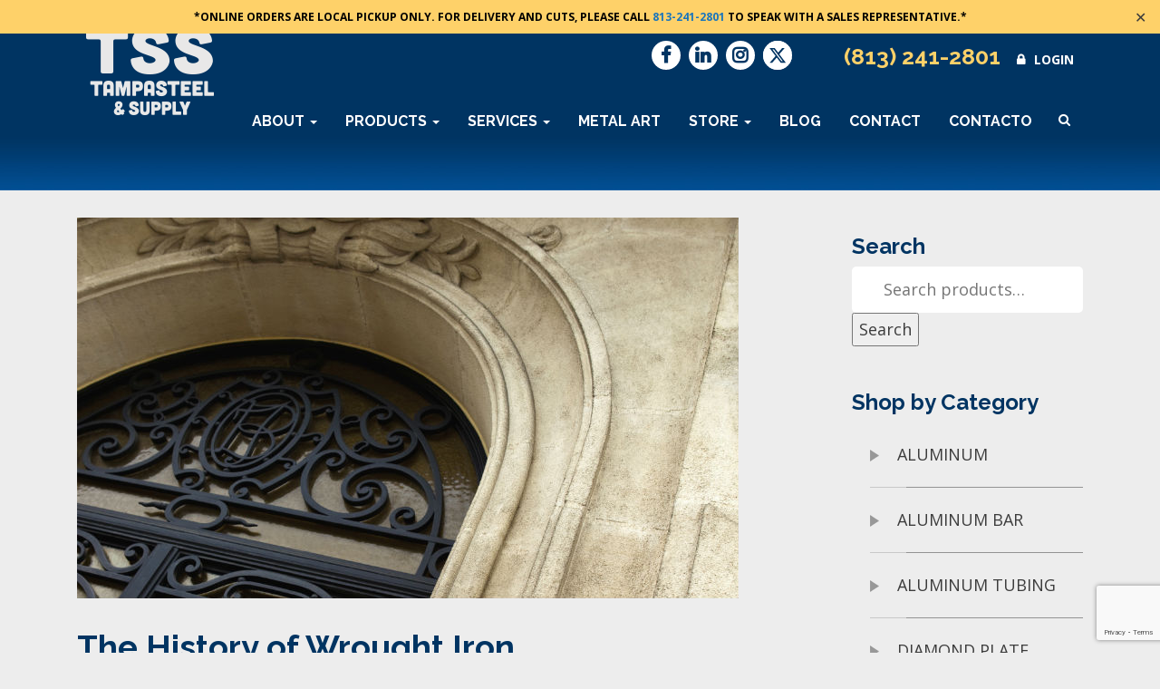

--- FILE ---
content_type: text/html; charset=UTF-8
request_url: https://tampasteel.com/history-wrought-iron/
body_size: 28386
content:
<!doctype html>
<!--[if lt IE 7 ]>
<html class="ie ie6" lang="en-US"> <![endif]-->
<!--[if IE 7 ]>
<html class="ie ie7" lang="en-US"> <![endif]-->
<!--[if IE 8 ]>
<html class="ie ie8" lang="en-US"> <![endif]-->
<!--[if IE 9 ]>
<html class="ie ie9" lang="en-US"> <![endif]-->
<!--[if (gte IE 10)|!(IE)]><!-->
<html lang="en-US"> <!--<![endif]-->
<head>
    <meta charset="UTF-8"/>
    <meta http-equiv="X-UA-Compatible" content="IE=edge,chrome=1">
    <title>The History of Wrought Iron - Tampa Steel &amp; Supply</title>
<link data-rocket-prefetch href="https://www.googletagmanager.com" rel="dns-prefetch">
<link data-rocket-prefetch href="https://connect.facebook.net" rel="dns-prefetch">
<link data-rocket-prefetch href="https://www.google-analytics.com" rel="dns-prefetch">
<link data-rocket-prefetch href="https://ws.sharethis.com" rel="dns-prefetch">
<link data-rocket-prefetch href="https://www.gstatic.com" rel="dns-prefetch">
<link data-rocket-prefetch href="https://script.crazyegg.com" rel="dns-prefetch">
<link data-rocket-prefetch href="https://cdn.livechatinc.com" rel="dns-prefetch">
<link data-rocket-prefetch href="https://seal-blue.bbb.org" rel="dns-prefetch">
<link data-rocket-prefetch href="https://www.facebook.com" rel="dns-prefetch">
<link data-rocket-prefetch href="https://seal-westflorida.bbb.org" rel="dns-prefetch">
<link data-rocket-prefetch href="https://www.google.com" rel="dns-prefetch">
<link data-rocket-prefetch href="https://410317.tctm.xyz" rel="dns-prefetch">
<style id="rocket-critical-css">.wp-block-navigation{position:relative;--navigation-layout-justification-setting:flex-start;--navigation-layout-direction:row;--navigation-layout-wrap:wrap;--navigation-layout-justify:flex-start;--navigation-layout-align:center}.wp-block-navigation ul{margin-bottom:0;margin-left:0;margin-top:0;padding-left:0}.wp-block-navigation ul,.wp-block-navigation ul li{list-style:none;padding:0}.wp-block-navigation .wp-block-navigation-item{align-items:center;background-color:inherit;display:flex;position:relative}.wp-block-navigation .wp-block-navigation-item__content{display:block}.wp-block-navigation .wp-block-navigation-item__content.wp-block-navigation-item__content{color:inherit}.wp-block-navigation .wp-block-navigation__submenu-icon{align-self:center;background-color:inherit;border:none;color:currentColor;display:inline-block;font-size:inherit;height:.6em;line-height:0;margin-left:.25em;padding:0;width:.6em}.wp-block-navigation .wp-block-navigation__submenu-icon svg{display:inline-block;stroke:currentColor;height:inherit;margin-top:.075em;width:inherit}.wp-block-navigation.items-justified-right{--navigation-layout-justification-setting:flex-end;--navigation-layout-justify:flex-end}.wp-block-navigation .has-child .wp-block-navigation__submenu-container{align-items:normal;background-color:inherit;color:inherit;display:flex;flex-direction:column;height:0;left:-1px;opacity:0;overflow:hidden;position:absolute;top:100%;visibility:hidden;width:0;z-index:2}.wp-block-navigation .has-child .wp-block-navigation__submenu-container>.wp-block-navigation-item>.wp-block-navigation-item__content{display:flex;flex-grow:1}.wp-block-navigation .has-child .wp-block-navigation__submenu-container .wp-block-navigation-item__content{margin:0}@media (min-width:782px){.wp-block-navigation .has-child .wp-block-navigation__submenu-container .wp-block-navigation__submenu-container{left:100%;top:-1px}.wp-block-navigation .has-child .wp-block-navigation__submenu-container .wp-block-navigation__submenu-container:before{background:#0000;content:"";display:block;height:100%;position:absolute;right:100%;width:.5em}.wp-block-navigation .has-child .wp-block-navigation__submenu-container .wp-block-navigation__submenu-icon{margin-right:.25em}.wp-block-navigation .has-child .wp-block-navigation__submenu-container .wp-block-navigation__submenu-icon svg{transform:rotate(-90deg)}}.wp-block-navigation-submenu{display:flex;position:relative}.wp-block-navigation-submenu .wp-block-navigation__submenu-icon svg{stroke:currentColor}.wp-block-navigation__container,.wp-block-navigation__responsive-close,.wp-block-navigation__responsive-container,.wp-block-navigation__responsive-container-content,.wp-block-navigation__responsive-dialog{gap:inherit}.wp-block-navigation.items-justified-right .wp-block-navigation__container .has-child .wp-block-navigation__submenu-container{left:auto;right:0}.wp-block-navigation.items-justified-right .wp-block-navigation__container .has-child .wp-block-navigation__submenu-container .wp-block-navigation__submenu-container{left:-1px;right:-1px}@media (min-width:782px){.wp-block-navigation.items-justified-right .wp-block-navigation__container .has-child .wp-block-navigation__submenu-container .wp-block-navigation__submenu-container{left:auto;right:100%}}.wp-block-navigation:not(.has-background) .wp-block-navigation__submenu-container{background-color:#fff;border:1px solid #00000026}.wp-block-navigation:not(.has-text-color) .wp-block-navigation__submenu-container{color:#000}.wp-block-navigation__container{align-items:var(--navigation-layout-align,initial);display:flex;flex-direction:var(--navigation-layout-direction,initial);flex-wrap:var(--navigation-layout-wrap,wrap);justify-content:var(--navigation-layout-justify,initial);list-style:none;margin:0;padding-left:0}.wp-block-navigation__container:only-child{flex-grow:1}.wp-block-navigation__responsive-container{bottom:0;display:none;left:0;position:fixed;right:0;top:0}.wp-block-navigation__responsive-container .wp-block-navigation__responsive-container-content{align-items:var(--navigation-layout-align,initial);display:flex;flex-direction:var(--navigation-layout-direction,initial);flex-wrap:var(--navigation-layout-wrap,wrap);justify-content:var(--navigation-layout-justify,initial)}@media (min-width:600px){.wp-block-navigation__responsive-container:not(.hidden-by-default):not(.is-menu-open){background-color:inherit;display:block;position:relative;width:100%;z-index:auto}.wp-block-navigation__responsive-container:not(.hidden-by-default):not(.is-menu-open) .wp-block-navigation__responsive-container-close{display:none}}.wp-block-navigation__responsive-container-close,.wp-block-navigation__responsive-container-open{background:#0000;border:none;color:currentColor;margin:0;padding:0;text-transform:inherit;vertical-align:middle}.wp-block-navigation__responsive-container-close svg,.wp-block-navigation__responsive-container-open svg{fill:currentColor;display:block;height:24px;width:24px}.wp-block-navigation__responsive-container-open{display:flex}.wp-block-navigation__responsive-container-open.wp-block-navigation__responsive-container-open.wp-block-navigation__responsive-container-open{font-family:inherit;font-size:inherit;font-weight:inherit}@media (min-width:600px){.wp-block-navigation__responsive-container-open:not(.always-shown){display:none}}.wp-block-navigation__responsive-container-close{position:absolute;right:0;top:0;z-index:2}.wp-block-navigation__responsive-container-close.wp-block-navigation__responsive-container-close.wp-block-navigation__responsive-container-close{font-family:inherit;font-size:inherit;font-weight:inherit}.wp-block-navigation__responsive-close{width:100%}.wp-block-navigation__responsive-dialog{position:relative}.wp-block-woocommerce-customer-account a{align-items:center;color:currentColor!important;display:flex;gap:.5em;line-height:1;padding:.5em;text-decoration:none!important;white-space:nowrap}.wp-block-woocommerce-customer-account a .wc-block-customer-account__account-icon{height:1.5em;width:1.5em}:root{--drawer-width:480px;--neg-drawer-width:calc(var(--drawer-width)*-1)}.wc-block-components-drawer__screen-overlay{background-color:rgba(95,95,95,.35);bottom:0;left:0;opacity:1;position:fixed;right:0;top:0;z-index:9999}.wc-block-components-drawer__screen-overlay--is-hidden{opacity:0}.wc-block-components-drawer{background:#fff;display:block;height:100%;left:100%;max-width:100%;position:relative;position:fixed;right:0;top:0;transform:translateX(max(-100%,var(--neg-drawer-width)));width:var(--drawer-width)}.wc-block-components-drawer:after{border-style:solid;border-width:0 0 0 1px;bottom:0;content:"";display:block;left:0;opacity:.3;position:absolute;right:0;top:0}.wc-block-components-drawer__screen-overlay--is-hidden .wc-block-components-drawer{transform:translateX(0)}@media screen and (prefers-reduced-motion:reduce){.wc-block-components-drawer,.wc-block-components-drawer__screen-overlay{animation-name:none!important}}.wc-block-components-drawer__content{height:100dvh;position:relative}:root{--drawer-width:480px;--neg-drawer-width:calc(var(--drawer-width)*-1)}.wc-block-components-drawer__screen-overlay{background-color:rgba(95,95,95,.35);bottom:0;left:0;opacity:1;position:fixed;right:0;top:0;z-index:9999}.wc-block-components-drawer__screen-overlay--is-hidden{opacity:0}.wc-block-components-drawer{background:#fff;display:block;height:100%;left:100%;max-width:100%;position:relative;position:fixed;right:0;top:0;transform:translateX(max(-100%,var(--neg-drawer-width)));width:var(--drawer-width)}.wc-block-components-drawer:after{border-style:solid;border-width:0 0 0 1px;bottom:0;content:"";display:block;left:0;opacity:.3;position:absolute;right:0;top:0}.wc-block-components-drawer__screen-overlay--is-hidden .wc-block-components-drawer{transform:translateX(0)}@media screen and (prefers-reduced-motion:reduce){.wc-block-components-drawer,.wc-block-components-drawer__screen-overlay{animation-name:none!important}}.wc-block-components-drawer__content{height:100dvh;position:relative}.wc-block-mini-cart{display:inline-block}.wc-block-mini-cart__template-part,.wp-block-woocommerce-mini-cart-contents{height:100%}@media screen and (max-height:500px){.wp-block-woocommerce-mini-cart-contents{height:auto}.wc-block-mini-cart__drawer{overflow-y:auto}}.wc-block-mini-cart__button{align-items:center;background-color:transparent;border:none;color:inherit;display:flex;font-family:inherit;font-size:inherit;font-weight:inherit;gap:.5em;line-height:1;padding:.5em;white-space:nowrap}.wc-block-mini-cart__button .wc-block-mini-cart__icon{height:1.5em;margin:0;width:1.5em}.wc-block-mini-cart__drawer{font-size:1rem}.wc-block-mini-cart__drawer .wp-block-woocommerce-mini-cart-contents{box-sizing:border-box;justify-content:center;padding:0;position:relative}.wp-block-woocommerce-empty-mini-cart-contents-block,.wp-block-woocommerce-filled-mini-cart-contents-block{background:inherit;display:flex;flex-direction:column;height:100%;max-height:-moz-available;max-height:fill-available}.wp-block-woocommerce-empty-mini-cart-contents-block{justify-content:center}.wp-block-woocommerce-filled-mini-cart-contents-block{justify-content:space-between}.wc-block-mini-cart__quantity-badge{align-items:center;display:flex;position:relative}.wc-block-mini-cart__badge{align-items:center;border-radius:1em;box-sizing:border-box;display:flex;font-size:.875em;font-weight:600;height:1.4285714286em;justify-content:center;left:100%;margin-left:-44%;min-width:1.4285714286em;padding:0 .25em;position:absolute;transform:translateY(-50%);white-space:nowrap;z-index:1}.wc-block-mini-cart__badge:empty{opacity:0}.wc-block-mini-cart__icon{display:block;height:2em;margin:-.25em;width:2em}#megamenu-wp-page{overflow-x:hidden}.screen-reader-text{clip:rect(1px,1px,1px,1px);height:1px;overflow:hidden;position:absolute!important;width:1px;word-wrap:normal!important}.simple-banner{width:100%;text-align:center;position:relative;display:block}.simple-banner .simple-banner-text{font-weight:700;padding:10px 20px;position:relative}.simple-banner .simple-banner-button{border:none;background-color:transparent;padding:0 5px;margin:0 10px;text-align:center;text-decoration:none;position:absolute;transform:translate(0%,-50%);right:0;top:50%;font-size:16px}:root{--woocommerce:#720eec;--wc-green:#7ad03a;--wc-red:#a00;--wc-orange:#ffba00;--wc-blue:#2ea2cc;--wc-primary:#720eec;--wc-primary-text:#fcfbfe;--wc-secondary:#e9e6ed;--wc-secondary-text:#515151;--wc-highlight:#958e09;--wc-highligh-text:white;--wc-content-bg:#fff;--wc-subtext:#767676;--wc-form-border-color:rgba(32, 7, 7, 0.8);--wc-form-border-radius:4px;--wc-form-border-width:1px}:root{--woocommerce:#720eec;--wc-green:#7ad03a;--wc-red:#a00;--wc-orange:#ffba00;--wc-blue:#2ea2cc;--wc-primary:#720eec;--wc-primary-text:#fcfbfe;--wc-secondary:#e9e6ed;--wc-secondary-text:#515151;--wc-highlight:#958e09;--wc-highligh-text:white;--wc-content-bg:#fff;--wc-subtext:#767676;--wc-form-border-color:rgba(32, 7, 7, 0.8);--wc-form-border-radius:4px;--wc-form-border-width:1px}.screen-reader-text{clip:rect(1px,1px,1px,1px);height:1px;overflow:hidden;position:absolute!important;width:1px;word-wrap:normal!important}:root{--woocommerce:#720eec;--wc-green:#7ad03a;--wc-red:#a00;--wc-orange:#ffba00;--wc-blue:#2ea2cc;--wc-primary:#720eec;--wc-primary-text:#fcfbfe;--wc-secondary:#e9e6ed;--wc-secondary-text:#515151;--wc-highlight:#958e09;--wc-highligh-text:white;--wc-content-bg:#fff;--wc-subtext:#767676;--wc-form-border-color:rgba(32, 7, 7, 0.8);--wc-form-border-radius:4px;--wc-form-border-width:1px}.wppopups-whole{position:relative;width:100%;left:0;top:0;z-index:999998;display:flex;align-items:center;justify-content:center}a{text-decoration-thickness:1px!important;text-underline-offset:.1em}.wp-block-navigation .wp-block-navigation-submenu .wp-block-navigation-item:not(:last-child){margin-bottom:3px}.wp-block-navigation .wp-block-navigation-item .wp-block-navigation-item__content{outline-offset:4px}.wp-block-navigation .wp-block-navigation-item ul.wp-block-navigation__submenu-container .wp-block-navigation-item__content{outline-offset:0}h1,p{text-wrap:pretty}</style><link rel="preload" data-rocket-preload as="image" href="https://tampasteel.com/wp-content/themes/tampasteel/images/header-texture.jpg" fetchpriority="high">
    <link rel="profile" href="http://gmpg.org/xfn/11"/>
    <link rel="pingback" href="https://tampasteel.com/xmlrpc.php"/>
    <link rel="shortcut icon" href="https://tampasteel.com/wp-content/themes/tampasteel/favicon.ico">
	<meta name='robots' content='index, follow, max-image-preview:large, max-snippet:-1, max-video-preview:-1' />
<!-- Site designed and built by Dual Brain. -->
<meta name='designer' content='Dual Brain'>
<meta name='designer_url' content='http://ThinkDualBrain.com/'>
<meta name='web_author' content='Dual Brain'>
<meta name='web_author_url' content='http://ThinkDualBrain.com/'>
<meta name='site_ref_sig' content='==DB=='>
<!-- Site designed and built by Dual Brain. -->

	<!-- This site is optimized with the Yoast SEO plugin v26.6 - https://yoast.com/wordpress/plugins/seo/ -->
	<meta name="description" content="Tampa Steel &amp; Supply is keeping the classic look of wrought iron alive! It is one of the many materials we use in our ornamental metalwork." />
	<link rel="canonical" href="https://tampasteel.com/history-wrought-iron/" />
	<meta property="og:locale" content="en_US" />
	<meta property="og:type" content="article" />
	<meta property="og:title" content="The History of Wrought Iron - Tampa Steel &amp; Supply" />
	<meta property="og:description" content="Tampa Steel &amp; Supply is keeping the classic look of wrought iron alive! It is one of the many materials we use in our ornamental metalwork." />
	<meta property="og:url" content="https://tampasteel.com/history-wrought-iron/" />
	<meta property="og:site_name" content="Tampa Steel &amp; Supply" />
	<meta property="article:publisher" content="https://www.facebook.com/TampaSteelSupply" />
	<meta property="article:published_time" content="2017-05-29T06:00:47+00:00" />
	<meta property="article:modified_time" content="2023-01-10T21:02:12+00:00" />
	<meta property="og:image" content="https://tampasteel.com/wp-content/uploads/2015/03/The-History-of-Wrought-Iron.jpg" />
	<meta property="og:image:width" content="730" />
	<meta property="og:image:height" content="420" />
	<meta property="og:image:type" content="image/jpeg" />
	<meta name="author" content="Tampa Steel" />
	<meta name="twitter:card" content="summary_large_image" />
	<meta name="twitter:creator" content="@tampasteel" />
	<meta name="twitter:site" content="@tampasteel" />
	<meta name="twitter:label1" content="Written by" />
	<meta name="twitter:data1" content="Tampa Steel" />
	<meta name="twitter:label2" content="Est. reading time" />
	<meta name="twitter:data2" content="7 minutes" />
	<script type="application/ld+json" class="yoast-schema-graph">{"@context":"https://schema.org","@graph":[{"@type":"Article","@id":"https://tampasteel.com/history-wrought-iron/#article","isPartOf":{"@id":"https://tampasteel.com/history-wrought-iron/"},"author":{"name":"Tampa Steel","@id":"https://tampasteel.com/#/schema/person/436da63ab4201ad59c64ffc344fb02ce"},"headline":"The History of Wrought Iron","datePublished":"2017-05-29T06:00:47+00:00","dateModified":"2023-01-10T21:02:12+00:00","mainEntityOfPage":{"@id":"https://tampasteel.com/history-wrought-iron/"},"wordCount":1075,"publisher":{"@id":"https://tampasteel.com/#organization"},"image":{"@id":"https://tampasteel.com/history-wrought-iron/#primaryimage"},"thumbnailUrl":"https://tampasteel.com/wp-content/uploads/2015/03/The-History-of-Wrought-Iron.jpg","articleSection":["Metal"],"inLanguage":"en-US"},{"@type":"WebPage","@id":"https://tampasteel.com/history-wrought-iron/","url":"https://tampasteel.com/history-wrought-iron/","name":"The History of Wrought Iron - Tampa Steel &amp; Supply","isPartOf":{"@id":"https://tampasteel.com/#website"},"primaryImageOfPage":{"@id":"https://tampasteel.com/history-wrought-iron/#primaryimage"},"image":{"@id":"https://tampasteel.com/history-wrought-iron/#primaryimage"},"thumbnailUrl":"https://tampasteel.com/wp-content/uploads/2015/03/The-History-of-Wrought-Iron.jpg","datePublished":"2017-05-29T06:00:47+00:00","dateModified":"2023-01-10T21:02:12+00:00","description":"Tampa Steel & Supply is keeping the classic look of wrought iron alive! It is one of the many materials we use in our ornamental metalwork.","breadcrumb":{"@id":"https://tampasteel.com/history-wrought-iron/#breadcrumb"},"inLanguage":"en-US","potentialAction":[{"@type":"ReadAction","target":["https://tampasteel.com/history-wrought-iron/"]}]},{"@type":"ImageObject","inLanguage":"en-US","@id":"https://tampasteel.com/history-wrought-iron/#primaryimage","url":"https://tampasteel.com/wp-content/uploads/2015/03/The-History-of-Wrought-Iron.jpg","contentUrl":"https://tampasteel.com/wp-content/uploads/2015/03/The-History-of-Wrought-Iron.jpg","width":730,"height":420,"caption":"History of Wrought Iron"},{"@type":"BreadcrumbList","@id":"https://tampasteel.com/history-wrought-iron/#breadcrumb","itemListElement":[{"@type":"ListItem","position":1,"name":"Home","item":"https://tampasteel.com/"},{"@type":"ListItem","position":2,"name":"Blog","item":"https://tampasteel.com/blog/"},{"@type":"ListItem","position":3,"name":"The History of Wrought Iron"}]},{"@type":"WebSite","@id":"https://tampasteel.com/#website","url":"https://tampasteel.com/","name":"Tampa Steel &amp; Supply","description":"","publisher":{"@id":"https://tampasteel.com/#organization"},"potentialAction":[{"@type":"SearchAction","target":{"@type":"EntryPoint","urlTemplate":"https://tampasteel.com/?s={search_term_string}"},"query-input":{"@type":"PropertyValueSpecification","valueRequired":true,"valueName":"search_term_string"}}],"inLanguage":"en-US"},{"@type":"Organization","@id":"https://tampasteel.com/#organization","name":"Tampa Steel & Supply","url":"https://tampasteel.com/","logo":{"@type":"ImageObject","inLanguage":"en-US","@id":"https://tampasteel.com/#/schema/logo/image/","url":"https://tampasteel.com/wp-content/uploads/2021/05/TSS-Steelworker-Logo.png","contentUrl":"https://tampasteel.com/wp-content/uploads/2021/05/TSS-Steelworker-Logo.png","width":1355,"height":1166,"caption":"Tampa Steel & Supply"},"image":{"@id":"https://tampasteel.com/#/schema/logo/image/"},"sameAs":["https://www.facebook.com/TampaSteelSupply","https://x.com/tampasteel","https://www.instagram.com/TampaSteelSupply/","https://www.linkedin.com/company/tampa-steel-&-supply/","https://www.pinterest.com/tampasteel/","https://www.youtube.com/c/Tampasteel"]},{"@type":"Person","@id":"https://tampasteel.com/#/schema/person/436da63ab4201ad59c64ffc344fb02ce","name":"Tampa Steel","image":{"@type":"ImageObject","inLanguage":"en-US","@id":"https://tampasteel.com/#/schema/person/image/","url":"https://secure.gravatar.com/avatar/750d285946ca9374fe89cf4e720601a3f1cc87458ad879c3ed73995384c9e524?s=96&d=mm&r=g","contentUrl":"https://secure.gravatar.com/avatar/750d285946ca9374fe89cf4e720601a3f1cc87458ad879c3ed73995384c9e524?s=96&d=mm&r=g","caption":"Tampa Steel"}}]}</script>
	<!-- / Yoast SEO plugin. -->



<script>
dataLayer = [{"title":"The History of Wrought Iron","author":"Tampa Steel","wordcount":1070,"logged_in":"false","page_id":1310,"post_date":"2017-05-29 01:00:47","post_type":"post"}];
</script>
<!-- Google Tag Manager -->
<script>(function(w,d,s,l,i){w[l]=w[l]||[];w[l].push({'gtm.start':
new Date().getTime(),event:'gtm.js'});var f=d.getElementsByTagName(s)[0],
j=d.createElement(s),dl=l!='dataLayer'?'&l='+l:'';j.async=true;j.src=
'https://www.googletagmanager.com/gtm.js?id='+i+dl;f.parentNode.insertBefore(j,f);
})(window,document,'script','dataLayer','GTM-P3FSR7');</script>
<!-- End Google Tag Manager --><link rel='dns-prefetch' href='//wordpress.livechat.com' />
<link rel='dns-prefetch' href='//www.google.com' />

<link rel="alternate" title="oEmbed (JSON)" type="application/json+oembed" href="https://tampasteel.com/wp-json/oembed/1.0/embed?url=https%3A%2F%2Ftampasteel.com%2Fhistory-wrought-iron%2F" />
<link rel="alternate" title="oEmbed (XML)" type="text/xml+oembed" href="https://tampasteel.com/wp-json/oembed/1.0/embed?url=https%3A%2F%2Ftampasteel.com%2Fhistory-wrought-iron%2F&#038;format=xml" />
<style id='wp-img-auto-sizes-contain-inline-css' type='text/css'>
img:is([sizes=auto i],[sizes^="auto," i]){contain-intrinsic-size:3000px 1500px}
/*# sourceURL=wp-img-auto-sizes-contain-inline-css */
</style>
<link data-minify="1" rel='preload'  href='https://tampasteel.com/wp-content/cache/min/1/wp-content/themes/tampasteel/css/reset.css?ver=1767371885' data-rocket-async="style" as="style" onload="this.onload=null;this.rel='stylesheet'" onerror="this.removeAttribute('data-rocket-async')"  type='text/css' media='all' />
<link data-minify="1" rel='preload'  href='https://tampasteel.com/wp-content/cache/min/1/wp-content/themes/tampasteel/css/font-awesome.min.css?ver=1767371885' data-rocket-async="style" as="style" onload="this.onload=null;this.rel='stylesheet'" onerror="this.removeAttribute('data-rocket-async')"  type='text/css' media='all' />
<link data-minify="1" rel='preload'  href='https://tampasteel.com/wp-content/cache/min/1/wp-content/themes/tampasteel/css/bootstrap.min.css?ver=1767371885' data-rocket-async="style" as="style" onload="this.onload=null;this.rel='stylesheet'" onerror="this.removeAttribute('data-rocket-async')"  type='text/css' media='all' />
<link rel='preload'  href='https://tampasteel.com/wp-content/themes/tampasteel/css/bootstrap-select.min.css?ver=1.4.2' data-rocket-async="style" as="style" onload="this.onload=null;this.rel='stylesheet'" onerror="this.removeAttribute('data-rocket-async')"  type='text/css' media='all' />
<link data-minify="1" rel='preload'  href='https://tampasteel.com/wp-content/cache/min/1/wp-content/themes/tampasteel/css/glyphicons.css?ver=1767371885' data-rocket-async="style" as="style" onload="this.onload=null;this.rel='stylesheet'" onerror="this.removeAttribute('data-rocket-async')"  type='text/css' media='all' />
<link data-minify="1" rel='preload'  href='https://tampasteel.com/wp-content/cache/min/1/wp-content/themes/tampasteel/css/monoicons-social.css?ver=1767371885' data-rocket-async="style" as="style" onload="this.onload=null;this.rel='stylesheet'" onerror="this.removeAttribute('data-rocket-async')"  type='text/css' media='all' />
<link data-minify="1" rel='preload'  href='https://tampasteel.com/wp-content/cache/min/1/wp-content/themes/tampasteel/fonts/declarations.css?ver=1767371885' data-rocket-async="style" as="style" onload="this.onload=null;this.rel='stylesheet'" onerror="this.removeAttribute('data-rocket-async')"  type='text/css' media='all' />
<link data-minify="1" rel='preload'  href='https://tampasteel.com/wp-content/cache/min/1/wp-content/themes/tampasteel/css/social.css?ver=1767371885' data-rocket-async="style" as="style" onload="this.onload=null;this.rel='stylesheet'" onerror="this.removeAttribute('data-rocket-async')"  type='text/css' media='all' />
<link data-minify="1" rel='preload'  href='https://tampasteel.com/wp-content/cache/min/1/wp-content/themes/tampasteel/style.css?ver=1767371885' data-rocket-async="style" as="style" onload="this.onload=null;this.rel='stylesheet'" onerror="this.removeAttribute('data-rocket-async')"  type='text/css' media='all' />
<link data-minify="1" rel='preload'  href='https://tampasteel.com/wp-content/cache/min/1/wp-content/themes/tampasteel/responsive.css?ver=1767371885' data-rocket-async="style" as="style" onload="this.onload=null;this.rel='stylesheet'" onerror="this.removeAttribute('data-rocket-async')"  type='text/css' media='all' />
<style id='wp-emoji-styles-inline-css' type='text/css'>

	img.wp-smiley, img.emoji {
		display: inline !important;
		border: none !important;
		box-shadow: none !important;
		height: 1em !important;
		width: 1em !important;
		margin: 0 0.07em !important;
		vertical-align: -0.1em !important;
		background: none !important;
		padding: 0 !important;
	}
/*# sourceURL=wp-emoji-styles-inline-css */
</style>
<style id='classic-theme-styles-inline-css' type='text/css'>
/*! This file is auto-generated */
.wp-block-button__link{color:#fff;background-color:#32373c;border-radius:9999px;box-shadow:none;text-decoration:none;padding:calc(.667em + 2px) calc(1.333em + 2px);font-size:1.125em}.wp-block-file__button{background:#32373c;color:#fff;text-decoration:none}
/*# sourceURL=/wp-includes/css/classic-themes.min.css */
</style>
<link data-minify="1" rel='preload'  href='https://tampasteel.com/wp-content/cache/min/1/wp-content/plugins/jkl-unit-converter/style.css?ver=1767371885' data-rocket-async="style" as="style" onload="this.onload=null;this.rel='stylesheet'" onerror="this.removeAttribute('data-rocket-async')"  type='text/css' media='all' />
<link data-minify="1" rel='preload'  href='https://tampasteel.com/wp-content/cache/min/1/wp-content/plugins/jquery-collapse-o-matic/css/core_style.css?ver=1767371885' data-rocket-async="style" as="style" onload="this.onload=null;this.rel='stylesheet'" onerror="this.removeAttribute('data-rocket-async')"  type='text/css' media='all' />
<style id='collapscore-css-inline-css' type='text/css'>
.collapseomatic {
font-weight: bold;
background-image: none;
background-repeat: no-repeat;
padding: 0 0 10px 0px;
cursor: pointer;
}
/*# sourceURL=collapscore-css-inline-css */
</style>
<link data-minify="1" rel='preload'  href='https://tampasteel.com/wp-content/cache/min/1/wp-content/plugins/jquery-collapse-o-matic/css/light_style.css?ver=1767371885' data-rocket-async="style" as="style" onload="this.onload=null;this.rel='stylesheet'" onerror="this.removeAttribute('data-rocket-async')"  type='text/css' media='all' />
<link data-minify="1" rel='preload'  href='https://tampasteel.com/wp-content/cache/min/1/wp-content/plugins/quantities-and-units-for-woocommerce/assets/css/styles.css?ver=1767371885' data-rocket-async="style" as="style" onload="this.onload=null;this.rel='stylesheet'" onerror="this.removeAttribute('data-rocket-async')"  type='text/css' media='all' />
<link data-minify="1" rel='preload'  href='https://tampasteel.com/wp-content/cache/min/1/wp-content/plugins/simple-banner/simple-banner.css?ver=1767371885' data-rocket-async="style" as="style" onload="this.onload=null;this.rel='stylesheet'" onerror="this.removeAttribute('data-rocket-async')"  type='text/css' media='all' />
<link data-minify="1" rel='preload'  href='https://tampasteel.com/wp-content/cache/min/1/wp-content/plugins/woocommerce/assets/css/woocommerce-layout.css?ver=1767371885' data-rocket-async="style" as="style" onload="this.onload=null;this.rel='stylesheet'" onerror="this.removeAttribute('data-rocket-async')"  type='text/css' media='all' />
<link data-minify="1" rel='preload'  href='https://tampasteel.com/wp-content/cache/min/1/wp-content/plugins/woocommerce/assets/css/woocommerce-smallscreen.css?ver=1767371885' data-rocket-async="style" as="style" onload="this.onload=null;this.rel='stylesheet'" onerror="this.removeAttribute('data-rocket-async')"  type='text/css' media='only screen and (max-width: 768px)' />
<link data-minify="1" rel='preload'  href='https://tampasteel.com/wp-content/cache/min/1/wp-content/plugins/woocommerce/assets/css/woocommerce.css?ver=1767371885' data-rocket-async="style" as="style" onload="this.onload=null;this.rel='stylesheet'" onerror="this.removeAttribute('data-rocket-async')"  type='text/css' media='all' />
<style id='woocommerce-inline-inline-css' type='text/css'>
.woocommerce form .form-row .required { visibility: visible; }
/*# sourceURL=woocommerce-inline-inline-css */
</style>
<link data-minify="1" rel='preload'  href='https://tampasteel.com/wp-content/cache/min/1/wp-content/plugins/woocommerce-ebizcharge-gateway/assets/css/ebizcharge.css?ver=1767371885' data-rocket-async="style" as="style" onload="this.onload=null;this.rel='stylesheet'" onerror="this.removeAttribute('data-rocket-async')"  type='text/css' media='all' />
<link data-minify="1" rel='preload'  href='https://tampasteel.com/wp-content/cache/min/1/wp-content/plugins/wp-popups-lite/src/assets/css/wppopups-base.css?ver=1767371885' data-rocket-async="style" as="style" onload="this.onload=null;this.rel='stylesheet'" onerror="this.removeAttribute('data-rocket-async')"  type='text/css' media='all' />
<link data-minify="1" rel='preload'  href='https://tampasteel.com/wp-content/cache/min/1/wp-content/plugins/dualbrain-slideshow/css/display.css?ver=1767371885' data-rocket-async="style" as="style" onload="this.onload=null;this.rel='stylesheet'" onerror="this.removeAttribute('data-rocket-async')"  type='text/css' media='all' />
<script type="text/javascript">var dualbrain_slideshow_options = {"transition":"slideX","easing":"easeInOutCubic","speed":2000,"hold":5000,"order":"rand","count":5};</script><script type="text/javascript" src="https://tampasteel.com/wp-content/themes/tampasteel/js/modernizr.2.8.3.min.js?ver=2.8.3" id="modernizr-js" data-rocket-defer defer></script>
<script type="text/javascript" src="https://tampasteel.com/wp-includes/js/jquery/jquery.min.js?ver=3.7.1" id="jquery-core-js"></script>
<script type="text/javascript" src="https://tampasteel.com/wp-includes/js/jquery/jquery-migrate.min.js?ver=3.4.1" id="jquery-migrate-js" data-rocket-defer defer></script>
<script type="text/javascript" src="https://tampasteel.com/wp-content/themes/tampasteel/js/bootstrap.min.js?ver=3.3.1" id="bootstrap-js" data-rocket-defer defer></script>
<script data-minify="1" type="text/javascript" src="https://tampasteel.com/wp-content/cache/min/1/wp-content/themes/tampasteel/js/bootstrap-select.js?ver=1767371885" id="bootstrap-select-js" data-rocket-defer defer></script>
<script data-minify="1" type="text/javascript" src="https://tampasteel.com/wp-content/cache/min/1/wp-content/themes/tampasteel/js/functions.js?ver=1767371885" id="functions-js" data-rocket-defer defer></script>
<script type="text/javascript" id="simple-banner-script-js-before">
/* <![CDATA[ */
const simpleBannerScriptParams = {"pro_version_enabled":"","debug_mode":"","id":1310,"version":"3.2.0","banner_params":[{"hide_simple_banner":"no","simple_banner_prepend_element":"body","simple_banner_position":"fixed","header_margin":"45","header_padding":"45","wp_body_open_enabled":"","wp_body_open":true,"simple_banner_z_index":"","simple_banner_text":"*ONLINE ORDERS ARE LOCAL PICKUP ONLY. FOR DELIVERY AND CUTS, PLEASE CALL <a href=\"https:\/\/tampasteel.com\/contact\/\">813-241-2801<\/a> TO SPEAK WITH A SALES REPRESENTATIVE.*","disabled_on_current_page":false,"disabled_pages_array":[],"is_current_page_a_post":true,"disabled_on_posts":"","simple_banner_disabled_page_paths":"","simple_banner_font_size":"80","simple_banner_color":"#fed169","simple_banner_text_color":"#000000","simple_banner_link_color":"#1975bc","simple_banner_close_color":"","simple_banner_custom_css":"","simple_banner_scrolling_custom_css":"","simple_banner_text_custom_css":"","simple_banner_button_css":"","site_custom_css":"","keep_site_custom_css":"","site_custom_js":"","keep_site_custom_js":"","close_button_enabled":"on","close_button_expiration":"30","close_button_cookie_set":false,"current_date":{"date":"2026-01-19 15:43:43.855114","timezone_type":3,"timezone":"UTC"},"start_date":{"date":"2026-01-19 15:43:43.855121","timezone_type":3,"timezone":"UTC"},"end_date":{"date":"2026-01-19 15:43:43.855124","timezone_type":3,"timezone":"UTC"},"simple_banner_start_after_date":"","simple_banner_remove_after_date":"","simple_banner_insert_inside_element":""}]}
//# sourceURL=simple-banner-script-js-before
/* ]]> */
</script>
<script data-minify="1" type="text/javascript" src="https://tampasteel.com/wp-content/cache/min/1/wp-content/plugins/simple-banner/simple-banner.js?ver=1767371885" id="simple-banner-script-js" data-rocket-defer defer></script>
<script type="text/javascript" src="https://tampasteel.com/wp-content/plugins/woocommerce/assets/js/jquery-blockui/jquery.blockUI.min.js?ver=2.7.0-wc.10.4.3" id="wc-jquery-blockui-js" defer="defer" data-wp-strategy="defer"></script>
<script type="text/javascript" id="wc-add-to-cart-js-extra">
/* <![CDATA[ */
var wc_add_to_cart_params = {"ajax_url":"/wp-admin/admin-ajax.php","wc_ajax_url":"/?wc-ajax=%%endpoint%%","i18n_view_cart":"View cart","cart_url":"https://tampasteel.com/cart/","is_cart":"","cart_redirect_after_add":"no"};
//# sourceURL=wc-add-to-cart-js-extra
/* ]]> */
</script>
<script type="text/javascript" src="https://tampasteel.com/wp-content/plugins/woocommerce/assets/js/frontend/add-to-cart.min.js?ver=10.4.3" id="wc-add-to-cart-js" defer="defer" data-wp-strategy="defer"></script>
<script type="text/javascript" src="https://tampasteel.com/wp-content/plugins/woocommerce/assets/js/js-cookie/js.cookie.min.js?ver=2.1.4-wc.10.4.3" id="wc-js-cookie-js" defer="defer" data-wp-strategy="defer"></script>
<script type="text/javascript" id="woocommerce-js-extra">
/* <![CDATA[ */
var woocommerce_params = {"ajax_url":"/wp-admin/admin-ajax.php","wc_ajax_url":"/?wc-ajax=%%endpoint%%","i18n_password_show":"Show password","i18n_password_hide":"Hide password"};
//# sourceURL=woocommerce-js-extra
/* ]]> */
</script>
<script type="text/javascript" src="https://tampasteel.com/wp-content/plugins/woocommerce/assets/js/frontend/woocommerce.min.js?ver=10.4.3" id="woocommerce-js" defer="defer" data-wp-strategy="defer"></script>
<script data-minify="1" type="text/javascript" src="https://tampasteel.com/wp-content/cache/min/1/wp-content/plugins/woocommerce-ebizcharge-gateway/assets/js/edit_billing_details.js?ver=1767371885" id="edit_billing_details-js" data-rocket-defer defer></script>
<script data-minify="1" type="text/javascript" src="https://tampasteel.com/wp-content/cache/min/1/wp-content/plugins/woocommerce-ebizcharge-gateway/assets/js/check_cvv.js?ver=1767371885" id="check_cvv-js" data-rocket-defer defer></script>
<script type="text/javascript" id="text-connect-js-extra">
/* <![CDATA[ */
var textConnect = {"addons":["woocommerce"],"ajax_url":"https://tampasteel.com/wp-admin/admin-ajax.php","visitor":null};
//# sourceURL=text-connect-js-extra
/* ]]> */
</script>
<script data-minify="1" type="text/javascript" src="https://tampasteel.com/wp-content/cache/min/1/wp-content/plugins/wp-live-chat-software-for-wordpress/includes/js/textConnect.js?ver=1767371885" id="text-connect-js" data-rocket-defer defer></script>
<script type="text/javascript" id="WCPAY_ASSETS-js-extra">
/* <![CDATA[ */
var wcpayAssets = {"url":"https://tampasteel.com/wp-content/plugins/woocommerce-payments/dist/"};
//# sourceURL=WCPAY_ASSETS-js-extra
/* ]]> */
</script>
<script type="text/javascript" src="https://tampasteel.com/wp-content/plugins/dualbrain-slideshow/js/jquery.cycle2.min.js?ver=2.1.5" id="jquery-cycle-js" data-rocket-defer defer></script>
<script data-minify="1" type="text/javascript" src="https://tampasteel.com/wp-content/cache/min/1/wp-content/plugins/dualbrain-slideshow/js/jquery.easing.1.3.js?ver=1767371885" id="jquery-easing-js" data-rocket-defer defer></script>
<script type="text/javascript" src="https://tampasteel.com/wp-content/plugins/dualbrain-slideshow/js/display.js?ver=1.0" id="dualbrain-slideshow-scripts-js" data-rocket-defer defer></script>
<link rel="https://api.w.org/" href="https://tampasteel.com/wp-json/" /><link rel="alternate" title="JSON" type="application/json" href="https://tampasteel.com/wp-json/wp/v2/posts/1310" /><link rel='shortlink' href='https://tampasteel.com/?p=1310' />
<script>  var el_i13_login_captcha=null; var el_i13_register_captcha=null; </script><style id="simple-banner-header-margin" type="text/css">header{margin-top:45;}</style><style id="simple-banner-header-padding" type="text/css" >header{padding-top:45;}</style><style id="simple-banner-position" type="text/css">.simple-banner{position:fixed;}</style><style id="simple-banner-font-size" type="text/css">.simple-banner .simple-banner-text{font-size:80;}</style><style id="simple-banner-background-color" type="text/css">.simple-banner{background:#fed169;}</style><style id="simple-banner-text-color" type="text/css">.simple-banner .simple-banner-text{color:#000000;}</style><style id="simple-banner-link-color" type="text/css">.simple-banner .simple-banner-text a{color:#1975bc;}</style><style id="simple-banner-z-index" type="text/css">.simple-banner{z-index: 99999;}</style><style id="simple-banner-site-custom-css-dummy" type="text/css"></style><script id="simple-banner-site-custom-js-dummy" type="text/javascript"></script>	<noscript><style>.woocommerce-product-gallery{ opacity: 1 !important; }</style></noscript>
	<link rel="icon" href="https://tampasteel.com/wp-content/uploads/2024/12/cropped-Screenshot-2024-12-06-at-9.55.07 AM-32x32.png" sizes="32x32" />
<link rel="icon" href="https://tampasteel.com/wp-content/uploads/2024/12/cropped-Screenshot-2024-12-06-at-9.55.07 AM-192x192.png" sizes="192x192" />
<link rel="apple-touch-icon" href="https://tampasteel.com/wp-content/uploads/2024/12/cropped-Screenshot-2024-12-06-at-9.55.07 AM-180x180.png" />
<meta name="msapplication-TileImage" content="https://tampasteel.com/wp-content/uploads/2024/12/cropped-Screenshot-2024-12-06-at-9.55.07 AM-270x270.png" />
		<style type="text/css" id="wp-custom-css">
			#desktop-header #desktop-header-menu li a {
	padding: 8px 10px;
}

/* Hide Newsletter Row */
.page-id-162 .newsletter-row, .page-id-162 #simple-banner, .page-id-100475 .newsletter-row, .page-id-100475 #simple-banner, .page-id-100475 #desktop-header-menu, .page-id-100475 #menu-social-media-links, .page-id-100475 a.header-account {
	display: none;
}

/* 86b0eqpkp - Fontawesome */

.social a:before {
	display: inline-block;
  text-rendering: auto;
  -webkit-font-smoothing: antialiased;align-content
}



#menu-social-media-links .social a::before, #menu-social-media-links-2 .social a::before {
	font-size: 20px !important;
	font-family: 'FontAwesome' !important;
	display: flex;
  justify-content: center;
	color: #003462 !important;
	text-decoration: none !important;
}


#menu-social-media-links .social a:hover, #menu-social-media-links-2 .social a:hover {
	text-decoration: none !important;
}

.social.facebook a::before{
	content: '\f09a';
}

.social-share .st_pinterest_large .stLarge::before {
	content: '\f231';
}


.social-share .st_linkedin_large .stLarge::before {
	content: '\f0e1';
}

.social-share .st_facebook_large .stLarge::before {
	content: '\f09a';
}


.social-share .st_twitter_large .stLarge::before {
		content: '';
    background-image: url(/wp-content/uploads/2024/05/x-twitter-white.svg);
    width: 100% !important;
    position: absolute;
    z-index: 2;
    height: 100%;
    background-size: 20px;
    background-repeat: no-repeat;
    background-position: center;
}

.social-share .stLarge {
	opacity: 1 !important;
}

.social-share .stLarge::before {
		font-family: 'FontAwesome';
    font-size: 19px !important;
    display: inline-block;
    text-align: center;
    width: 32px;
    position: absolute;
    height: 32px;
    background-color: #6F6F6F;
    border-radius: 100%;
    color: #fff;
}


.social.linked_in a::before{
	content: '\f0e1';
}

.social.instagram a::before{
	content: '\f16d ';
}

.social.twitter a {
	position: relative;
}

.social.twitter a::before{
	content: '';
    background-image: url(/wp-content/uploads/2024/05/x-twitter-blue.svg);
    width: 100% !important;
    position: absolute;
    z-index: 2;
    height: 100%;
    background-size: 20px;
    background-color: #fff;
    background-repeat: no-repeat;
    background-position: center;
}

#desktop-header #desktop-header-menu li a.search-window-trigger:before, .search-form .submit:before {
	content: '\f002';
	font-family: 'FontAwesome'
}

#sidebar-request-quote:before {
	content: '\f095';
	font-family: 'FontAwesome';
}


/* 86b0eqpkp - END */

p.woocommerce-shipping-destination {
    display: none;
}

#gform_wrapper_6 > div > h2 {
	display: none;
}

.form-wrapper {
	background-color: #102948;
	padding: 2rem;
}
.form-wrapper h3 {
	font-size: 2rem !important;
	color: #F7CA63;
}
.form-wrapper p {
	color: #fff;
}
.form-wrapper .gform_wrapper.gravity-theme .gfield_label {
	color: #fff !important;
}
#post-99807 > div > p:nth-child(16) {
	margin-bottom: 0;
}
.form-wrapper .gform_wrapper.gravity-theme .gfield_required {
	color: #F7CA63;
}
.form-wrapper .gform_confirmation_message_6 {
	color: #F7CA63 !important;
}

.rebar-row {
	background-color: #fff;
	padding: 4rem 0;
}
.rebar-row .row {
	display: flex;
  align-items: center;
}
.rebar-row img {
	max-width: 100%;
}
.rebar-row h2 {
	color: #112E56;
	font-size: 3rem;
  font-family: 'Raleway', sans-serif;
  line-height: 1;
	margin-top: 0;
}
.rebar-row a.homepage-buttons {
	font-size: 1.5rem;
  line-height: 1.75;
  padding: 10px 20px;
  background-color: #fed169;
  border-radius: 8px;
  transition: all 500ms ease-in-out;
  -webkit-transition: all 500ms ease-in-out;
  -moz-transition: all 500ms ease-in-out;
  -o-transition: all 500ms ease-in-out;
  -ms-transition: all 500ms ease-in-out;
}

.woocommerce form .form-row .input-checkbox {
    display: inline;
    text-align: center;
    vertical-align: middle;
    position: absolute;
    margin-top: 10px;
    margin-left: -20px;
}

.team-article {
    height: 280px !important;
    display: inline-block;
}

.affiliates ul li a img {
    max-width: 150px;
    height: auto;
}

.videoWrapper {
  position: relative;
  padding-bottom: 56.25%; /* 16:9 */
  height: 0;
}
.videoWrapper iframe {
  position: absolute;
  top: 0;
  left: 0;
  width: 100%;
  height: 100%;
}

#desktop-header #desktop-header-menu .dropdown-menu .active a {
	background-color: #FED169 !important;
	display: block !important;
	color: #fff;
	border-radius: 8px;
}

.dropdown-menu {
	background-color: #3e3e3e !important;
	border-radius: 8px;
}

#subnav > li.page_item.page-item-97.page_item_has_children > ul > li > a {
	    background-image: url(https://tampasteel.com/wp-content/themes/tampasteel/images/arrow-right.png) !important;
}

#desktop-header #desktop-header-menu .menu > li:hover > ul {
	display: block !important;
}

#desktop-header #desktop-header-menu .menu > li:hover > ul > li.menu-item:hover > ul {
	margin-left: 20px !important;
	display: block !important;
	background-color: #FED169 !important; 
}

#desktop-header #desktop-header-menu .menu > li:hover > ul > li.menu-item:hover > ul > li.menu-item:hover > ul {
	margin-left: 20px !important;
	display: block !important;
	background-color: #FED169  !important;
}

#desktop-header #desktop-header-menu li a:hover, #desktop-header #desktop-header-menu li.open > a {
    background-color: #FED169;
    text-decoration: none;
}

#desktop-header #desktop-header-menu li .dropdown-menu,
#desktop-header #desktop-header-menu li .dropdown,
#desktop-header #desktop-header-menu li .dropdown-menu li
{
	border-radius: 8px;
	background-color: #FED169 !important; 
}


#sidebar.page-sidebar .menu .children li a, #sidebar.page-sidebar .menu .sub-menu li a {
	display: block;
    color: #3C3C3C;
    font-size: 1.5rem;
    font-weight: 400;
    text-transform: uppercase;
    padding: 20px 5px 20px 20px;
    border-bottom: 1px solid #939393;
    background-image: url("http://tss.symphonypreview.com/wp-content/themes/tampasteel/images/arrow-right.png") !important;
    background-position: center left;
    background-repeat: no-repeat;
    line-height: 1;
}

#sidebar.page-sidebar .menu > li > ul {
    background-image: url("http://tss.symphonypreview.com/wp-content/themes/tampasteel/images/arrow-right.png") !important;
    background-position: center left;
    background-repeat: no-repeat;
    line-height: 1;
}

#sidebar.page-sidebar .menu .children li a, #sidebar.page-sidebar .menu .sub-menu li a {
    display: block;
    color: #3C3C3C;
    font-size: 1.5rem;
    font-weight: 400;
    text-transform: uppercase;
    padding: 20px 5px 20px 20px;
    border-bottom: 1px solid #939393;
    background-image: url(http://tss.symphonypreview.com/wp-content/themes/tampasteel/images/arrow-right.png) !important;
    background-position: center left;
    background-repeat: no-repeat;
    line-height: 1;
}

.megamenu-wp-desktop #megamenu-wp-page .megamenu-wp .mega-item .mega-content-inner {
	background: transparent;
	display: none; 
}

#desktop-header #desktop-header-menu .menu li {
	overflow-wrap: normal !important;
}

.aff-intro {
	margin: 2.5rem 0;
}

.affiliates ul li a img {
	max-width: 120px;
}

@media only screen and (max-width: 1199.98px) {
  .affiliates ul li a img {
	max-width: 80px;
}
}
table, th, td {
  border: 1px solid black;
}
th, td {
	padding: 8px;
}
@media (max-width: 767.98px) {
	.rebar-row .row {
	  flex-direction: column;
  }
	.rebar-row h2 {
		margin-top: 2rem;
	}
}
.column {
  float: left;
  width: 50%;
}

/* Clear floats after the columns */
.row:after {
  content: "";
  display: table;
  clear: both;
}		</style>
		<noscript><style id="rocket-lazyload-nojs-css">.rll-youtube-player, [data-lazy-src]{display:none !important;}</style></noscript><script>
/*! loadCSS rel=preload polyfill. [c]2017 Filament Group, Inc. MIT License */
(function(w){"use strict";if(!w.loadCSS){w.loadCSS=function(){}}
var rp=loadCSS.relpreload={};rp.support=(function(){var ret;try{ret=w.document.createElement("link").relList.supports("preload")}catch(e){ret=!1}
return function(){return ret}})();rp.bindMediaToggle=function(link){var finalMedia=link.media||"all";function enableStylesheet(){link.media=finalMedia}
if(link.addEventListener){link.addEventListener("load",enableStylesheet)}else if(link.attachEvent){link.attachEvent("onload",enableStylesheet)}
setTimeout(function(){link.rel="stylesheet";link.media="only x"});setTimeout(enableStylesheet,3000)};rp.poly=function(){if(rp.support()){return}
var links=w.document.getElementsByTagName("link");for(var i=0;i<links.length;i++){var link=links[i];if(link.rel==="preload"&&link.getAttribute("as")==="style"&&!link.getAttribute("data-loadcss")){link.setAttribute("data-loadcss",!0);rp.bindMediaToggle(link)}}};if(!rp.support()){rp.poly();var run=w.setInterval(rp.poly,500);if(w.addEventListener){w.addEventListener("load",function(){rp.poly();w.clearInterval(run)})}else if(w.attachEvent){w.attachEvent("onload",function(){rp.poly();w.clearInterval(run)})}}
if(typeof exports!=="undefined"){exports.loadCSS=loadCSS}
else{w.loadCSS=loadCSS}}(typeof global!=="undefined"?global:this))
</script>    <!-- Facebook Admin -->
    <meta property="fb:admins" content="100009145065910"/>

    <!-- Mobile Specific Metas -->
    <meta name="viewport" content="width=device-width, initial-scale=1"/>


    <!-- Favicons -->
    <link rel="shortcut icon" href="https://tampasteel.com/favicon.ico">
    <link rel="apple-touch-icon" href="https://tampasteel.com/wp-content/themes/tampasteel/images/apple-touch-icon.png">
    <link rel="apple-touch-icon" sizes="72x72"
          href="https://tampasteel.com/wp-content/themes/tampasteel/images/apple-touch-icon-72x72.png"/>
    <link rel="apple-touch-icon" sizes="114x114"
          href="https://tampasteel.com/wp-content/themes/tampasteel/images/apple-touch-icon-114x114.png"/>

    <!-- IE Fixes (if Needed) -->
    <!--[if lt IE 9]>
    <script src="http://html5shim.googlecode.com/svn/trunk/html5.js"></script>
    <![endif]-->
    <!--[if IE ]>
    <link rel="stylesheet" href="https://tampasteel.com/wp-content/themes/tampasteel/css/ie.css"/>
    <![endif]-->

    <meta name="p:domain_verify" content="8244fb2a3e4ffa7f5d6a5b3ac66794db"/>

<style id='global-styles-inline-css' type='text/css'>
:root{--wp--preset--aspect-ratio--square: 1;--wp--preset--aspect-ratio--4-3: 4/3;--wp--preset--aspect-ratio--3-4: 3/4;--wp--preset--aspect-ratio--3-2: 3/2;--wp--preset--aspect-ratio--2-3: 2/3;--wp--preset--aspect-ratio--16-9: 16/9;--wp--preset--aspect-ratio--9-16: 9/16;--wp--preset--color--black: #000000;--wp--preset--color--cyan-bluish-gray: #abb8c3;--wp--preset--color--white: #ffffff;--wp--preset--color--pale-pink: #f78da7;--wp--preset--color--vivid-red: #cf2e2e;--wp--preset--color--luminous-vivid-orange: #ff6900;--wp--preset--color--luminous-vivid-amber: #fcb900;--wp--preset--color--light-green-cyan: #7bdcb5;--wp--preset--color--vivid-green-cyan: #00d084;--wp--preset--color--pale-cyan-blue: #8ed1fc;--wp--preset--color--vivid-cyan-blue: #0693e3;--wp--preset--color--vivid-purple: #9b51e0;--wp--preset--gradient--vivid-cyan-blue-to-vivid-purple: linear-gradient(135deg,rgb(6,147,227) 0%,rgb(155,81,224) 100%);--wp--preset--gradient--light-green-cyan-to-vivid-green-cyan: linear-gradient(135deg,rgb(122,220,180) 0%,rgb(0,208,130) 100%);--wp--preset--gradient--luminous-vivid-amber-to-luminous-vivid-orange: linear-gradient(135deg,rgb(252,185,0) 0%,rgb(255,105,0) 100%);--wp--preset--gradient--luminous-vivid-orange-to-vivid-red: linear-gradient(135deg,rgb(255,105,0) 0%,rgb(207,46,46) 100%);--wp--preset--gradient--very-light-gray-to-cyan-bluish-gray: linear-gradient(135deg,rgb(238,238,238) 0%,rgb(169,184,195) 100%);--wp--preset--gradient--cool-to-warm-spectrum: linear-gradient(135deg,rgb(74,234,220) 0%,rgb(151,120,209) 20%,rgb(207,42,186) 40%,rgb(238,44,130) 60%,rgb(251,105,98) 80%,rgb(254,248,76) 100%);--wp--preset--gradient--blush-light-purple: linear-gradient(135deg,rgb(255,206,236) 0%,rgb(152,150,240) 100%);--wp--preset--gradient--blush-bordeaux: linear-gradient(135deg,rgb(254,205,165) 0%,rgb(254,45,45) 50%,rgb(107,0,62) 100%);--wp--preset--gradient--luminous-dusk: linear-gradient(135deg,rgb(255,203,112) 0%,rgb(199,81,192) 50%,rgb(65,88,208) 100%);--wp--preset--gradient--pale-ocean: linear-gradient(135deg,rgb(255,245,203) 0%,rgb(182,227,212) 50%,rgb(51,167,181) 100%);--wp--preset--gradient--electric-grass: linear-gradient(135deg,rgb(202,248,128) 0%,rgb(113,206,126) 100%);--wp--preset--gradient--midnight: linear-gradient(135deg,rgb(2,3,129) 0%,rgb(40,116,252) 100%);--wp--preset--font-size--small: 13px;--wp--preset--font-size--medium: 20px;--wp--preset--font-size--large: 36px;--wp--preset--font-size--x-large: 42px;--wp--preset--spacing--20: 0.44rem;--wp--preset--spacing--30: 0.67rem;--wp--preset--spacing--40: 1rem;--wp--preset--spacing--50: 1.5rem;--wp--preset--spacing--60: 2.25rem;--wp--preset--spacing--70: 3.38rem;--wp--preset--spacing--80: 5.06rem;--wp--preset--shadow--natural: 6px 6px 9px rgba(0, 0, 0, 0.2);--wp--preset--shadow--deep: 12px 12px 50px rgba(0, 0, 0, 0.4);--wp--preset--shadow--sharp: 6px 6px 0px rgba(0, 0, 0, 0.2);--wp--preset--shadow--outlined: 6px 6px 0px -3px rgb(255, 255, 255), 6px 6px rgb(0, 0, 0);--wp--preset--shadow--crisp: 6px 6px 0px rgb(0, 0, 0);}:where(.is-layout-flex){gap: 0.5em;}:where(.is-layout-grid){gap: 0.5em;}body .is-layout-flex{display: flex;}.is-layout-flex{flex-wrap: wrap;align-items: center;}.is-layout-flex > :is(*, div){margin: 0;}body .is-layout-grid{display: grid;}.is-layout-grid > :is(*, div){margin: 0;}:where(.wp-block-columns.is-layout-flex){gap: 2em;}:where(.wp-block-columns.is-layout-grid){gap: 2em;}:where(.wp-block-post-template.is-layout-flex){gap: 1.25em;}:where(.wp-block-post-template.is-layout-grid){gap: 1.25em;}.has-black-color{color: var(--wp--preset--color--black) !important;}.has-cyan-bluish-gray-color{color: var(--wp--preset--color--cyan-bluish-gray) !important;}.has-white-color{color: var(--wp--preset--color--white) !important;}.has-pale-pink-color{color: var(--wp--preset--color--pale-pink) !important;}.has-vivid-red-color{color: var(--wp--preset--color--vivid-red) !important;}.has-luminous-vivid-orange-color{color: var(--wp--preset--color--luminous-vivid-orange) !important;}.has-luminous-vivid-amber-color{color: var(--wp--preset--color--luminous-vivid-amber) !important;}.has-light-green-cyan-color{color: var(--wp--preset--color--light-green-cyan) !important;}.has-vivid-green-cyan-color{color: var(--wp--preset--color--vivid-green-cyan) !important;}.has-pale-cyan-blue-color{color: var(--wp--preset--color--pale-cyan-blue) !important;}.has-vivid-cyan-blue-color{color: var(--wp--preset--color--vivid-cyan-blue) !important;}.has-vivid-purple-color{color: var(--wp--preset--color--vivid-purple) !important;}.has-black-background-color{background-color: var(--wp--preset--color--black) !important;}.has-cyan-bluish-gray-background-color{background-color: var(--wp--preset--color--cyan-bluish-gray) !important;}.has-white-background-color{background-color: var(--wp--preset--color--white) !important;}.has-pale-pink-background-color{background-color: var(--wp--preset--color--pale-pink) !important;}.has-vivid-red-background-color{background-color: var(--wp--preset--color--vivid-red) !important;}.has-luminous-vivid-orange-background-color{background-color: var(--wp--preset--color--luminous-vivid-orange) !important;}.has-luminous-vivid-amber-background-color{background-color: var(--wp--preset--color--luminous-vivid-amber) !important;}.has-light-green-cyan-background-color{background-color: var(--wp--preset--color--light-green-cyan) !important;}.has-vivid-green-cyan-background-color{background-color: var(--wp--preset--color--vivid-green-cyan) !important;}.has-pale-cyan-blue-background-color{background-color: var(--wp--preset--color--pale-cyan-blue) !important;}.has-vivid-cyan-blue-background-color{background-color: var(--wp--preset--color--vivid-cyan-blue) !important;}.has-vivid-purple-background-color{background-color: var(--wp--preset--color--vivid-purple) !important;}.has-black-border-color{border-color: var(--wp--preset--color--black) !important;}.has-cyan-bluish-gray-border-color{border-color: var(--wp--preset--color--cyan-bluish-gray) !important;}.has-white-border-color{border-color: var(--wp--preset--color--white) !important;}.has-pale-pink-border-color{border-color: var(--wp--preset--color--pale-pink) !important;}.has-vivid-red-border-color{border-color: var(--wp--preset--color--vivid-red) !important;}.has-luminous-vivid-orange-border-color{border-color: var(--wp--preset--color--luminous-vivid-orange) !important;}.has-luminous-vivid-amber-border-color{border-color: var(--wp--preset--color--luminous-vivid-amber) !important;}.has-light-green-cyan-border-color{border-color: var(--wp--preset--color--light-green-cyan) !important;}.has-vivid-green-cyan-border-color{border-color: var(--wp--preset--color--vivid-green-cyan) !important;}.has-pale-cyan-blue-border-color{border-color: var(--wp--preset--color--pale-cyan-blue) !important;}.has-vivid-cyan-blue-border-color{border-color: var(--wp--preset--color--vivid-cyan-blue) !important;}.has-vivid-purple-border-color{border-color: var(--wp--preset--color--vivid-purple) !important;}.has-vivid-cyan-blue-to-vivid-purple-gradient-background{background: var(--wp--preset--gradient--vivid-cyan-blue-to-vivid-purple) !important;}.has-light-green-cyan-to-vivid-green-cyan-gradient-background{background: var(--wp--preset--gradient--light-green-cyan-to-vivid-green-cyan) !important;}.has-luminous-vivid-amber-to-luminous-vivid-orange-gradient-background{background: var(--wp--preset--gradient--luminous-vivid-amber-to-luminous-vivid-orange) !important;}.has-luminous-vivid-orange-to-vivid-red-gradient-background{background: var(--wp--preset--gradient--luminous-vivid-orange-to-vivid-red) !important;}.has-very-light-gray-to-cyan-bluish-gray-gradient-background{background: var(--wp--preset--gradient--very-light-gray-to-cyan-bluish-gray) !important;}.has-cool-to-warm-spectrum-gradient-background{background: var(--wp--preset--gradient--cool-to-warm-spectrum) !important;}.has-blush-light-purple-gradient-background{background: var(--wp--preset--gradient--blush-light-purple) !important;}.has-blush-bordeaux-gradient-background{background: var(--wp--preset--gradient--blush-bordeaux) !important;}.has-luminous-dusk-gradient-background{background: var(--wp--preset--gradient--luminous-dusk) !important;}.has-pale-ocean-gradient-background{background: var(--wp--preset--gradient--pale-ocean) !important;}.has-electric-grass-gradient-background{background: var(--wp--preset--gradient--electric-grass) !important;}.has-midnight-gradient-background{background: var(--wp--preset--gradient--midnight) !important;}.has-small-font-size{font-size: var(--wp--preset--font-size--small) !important;}.has-medium-font-size{font-size: var(--wp--preset--font-size--medium) !important;}.has-large-font-size{font-size: var(--wp--preset--font-size--large) !important;}.has-x-large-font-size{font-size: var(--wp--preset--font-size--x-large) !important;}
/*# sourceURL=global-styles-inline-css */
</style>
<style id="rocket-lazyrender-inline-css">[data-wpr-lazyrender] {content-visibility: auto;}</style><meta name="generator" content="WP Rocket 3.20.2" data-wpr-features="wpr_defer_js wpr_minify_js wpr_async_css wpr_lazyload_images wpr_lazyload_iframes wpr_preconnect_external_domains wpr_automatic_lazy_rendering wpr_oci wpr_minify_css wpr_desktop" /></head>
<body class="wp-singular post-template-default single single-post postid-1310 single-format-standard wp-theme-tampasteel theme-tampasteel woocommerce-no-js history-wrought-iron metal">
<!-- Google Tag Manager (noscript) -->
<noscript><iframe src="https://www.googletagmanager.com/ns.html?id=GTM-P3FSR7" height="0" width="0" style="display:none;visibility:hidden"></iframe></noscript>
<!-- End Google Tag Manager (noscript) --><!-- Facebook - START -->
<div  id="fb-root"></div>
<script>(function (d, s, id) {
        var js, fjs = d.getElementsByTagName(s)[0];
        if (d.getElementById(id)) return;
        js = d.createElement(s);
        js.id = id;
        js.src = "//connect.facebook.net/en_US/sdk.js#xfbml=1&version=v2.3&appId=1574802989439572";
        fjs.parentNode.insertBefore(js, fjs);
    }(document, 'script', 'facebook-jssdk'));</script>
<!-- Facebook - END -->
<div  id="wrapper" class="wrapper">

    <header  id="desktop-header" role="banner" class="header hidden-xs clearfix">

        <div  class="container">
            <div id="desktop-logo-column" class="col-xs-12 col-sm-12 col-md-3 col-lg-2 text-center">
                <div class="content">
                    <a href="https://tampasteel.com/"
                       title="Tampa Steel &amp; Supply" rel="home"
                       class="inline-block"><img src="data:image/svg+xml,%3Csvg%20xmlns='http://www.w3.org/2000/svg'%20viewBox='0%200%200%200'%3E%3C/svg%3E"
                                                 class="img-responsive"
                                                 alt="Tampa Steel &amp; Supply" data-lazy-src="https://tampasteel.com/wp-content/themes/tampasteel/images/tampa-steel-and-supply-logo.png"/><noscript><img src="https://tampasteel.com/wp-content/themes/tampasteel/images/tampa-steel-and-supply-logo.png"
                                                 class="img-responsive"
                                                 alt="Tampa Steel &amp; Supply"/></noscript></a>
                </div>
            </div>

            <div id="desktop-navigation-column" class="col-xs-12 col-sm-12 col-md-9 col-lg-10 text-right">
                <div class="row clearfix">
                    <div id="desktop-social-links" class="col-xs-12 col-sm-6 col-md-8 col-lg-8">
                        <nav id="desktop-social-menu" role="navigation" class="nav navigation">
							<ul id="menu-social-media-links" class="menu"><li id="menu-item-29" class="social facebook menu-item menu-item-type-custom menu-item-object-custom menu-item-29"><a target="_blank" href="https://www.facebook.com/TampaSteelSupply">Facebook</a></li>
<li id="menu-item-33" class="social linked_in menu-item menu-item-type-custom menu-item-object-custom menu-item-33"><a target="_blank" href="https://www.linkedin.com/company/tampa-steel-&#038;-supply/">LinkedIn</a></li>
<li id="menu-item-26659" class="social instagram menu-item menu-item-type-custom menu-item-object-custom menu-item-26659"><a target="_blank" href="https://www.instagram.com/TampaSteelSupply/">Instagram</a></li>
<li id="menu-item-31" class="social twitter menu-item menu-item-type-custom menu-item-object-custom menu-item-31"><a target="_blank" href="https://x.com/tampasteel">Twitter</a></li>
</ul>                        </nav><!-- .row -->
                    </div>
                    <div id="desktop-phone" class="col-xs-12 col-sm-6 col-md-4 col-lg-4"
                         style="    white-space: nowrap;">
                        <a id="desktop-contact-phone"
                           href="tel:+1(813) 2412801"
                           class="dualbrain_contact_phone phone">(813) 241-2801</a>
						<a class="header-account header-account--login" href="https://tampasteel.com/my-account/">LOGIN</a>                    </div>
                    <nav id="desktop-header-menu" role="navigation" class="nav navigation col-xs-12">
												<ul id="menu-main-menu" class="menu"><li id="menu-item-26" class="menu-item menu-item-type-post_type menu-item-object-page menu-item-has-children menu-item-26 dropdown"><a title="About" href="#" data-toggle="dropdown" class="dropdown-toggle" aria-haspopup="true">About <span class="caret"></span></a>
<ul role="menu" class=" dropdown-menu dropdown-menu-left">
	<li id="menu-item-53690" class="menu-item menu-item-type-post_type menu-item-object-page menu-item-53690"><a title="Meet Our Team" href="https://tampasteel.com/about/meet-team/">Meet Our Team</a></li>
	<li id="menu-item-53691" class="menu-item menu-item-type-post_type menu-item-object-page menu-item-53691"><a title="Our History" href="https://tampasteel.com/about/history/">Our History</a></li>
	<li id="menu-item-53689" class="menu-item menu-item-type-post_type menu-item-object-page menu-item-53689"><a title="Steel FAQ | Frequently Asked Questions" href="https://tampasteel.com/about/faq/">Steel FAQ | Frequently Asked Questions</a></li>
	<li id="menu-item-53692" class="menu-item menu-item-type-post_type menu-item-object-page menu-item-53692"><a title="Testimonials &#038; TSS in the News" href="https://tampasteel.com/about/testimonials/">Testimonials &#038; TSS in the News</a></li>
	<li id="menu-item-53693" class="menu-item menu-item-type-post_type menu-item-object-page menu-item-53693"><a title="Careers" href="https://tampasteel.com/about/careers/">Careers</a></li>
</ul>
</li>
<li id="menu-item-23" class="menu-item menu-item-type-post_type menu-item-object-page menu-item-has-children menu-item-23 dropdown"><a title="Products" href="#" data-toggle="dropdown" class="dropdown-toggle" aria-haspopup="true">Products <span class="caret"></span></a>
<ul role="menu" class=" dropdown-menu dropdown-menu-left">
	<li id="menu-item-53705" class="menu-item menu-item-type-post_type menu-item-object-page menu-item-53705"><a title="Metals" href="https://tampasteel.com/products/metals/">Metals</a></li>
	<li id="menu-item-53706" class="menu-item menu-item-type-post_type menu-item-object-page menu-item-53706"><a title="Ornamental" href="https://tampasteel.com/products/ornamental/">Ornamental</a></li>
	<li id="menu-item-53707" class="menu-item menu-item-type-post_type menu-item-object-page menu-item-53707"><a title="Fabrication Accessories" href="https://tampasteel.com/products/fabrication-accessories/">Fabrication Accessories</a></li>
	<li id="menu-item-99892" class="menu-item menu-item-type-post_type menu-item-object-page menu-item-99892"><a title="FRP Rebar" href="https://tampasteel.com/products/frp-rebar/">FRP Rebar</a></li>
</ul>
</li>
<li id="menu-item-22" class="menu-item menu-item-type-post_type menu-item-object-page menu-item-has-children menu-item-22 dropdown"><a title="Services" href="#" data-toggle="dropdown" class="dropdown-toggle" aria-haspopup="true">Services <span class="caret"></span></a>
<ul role="menu" class=" dropdown-menu dropdown-menu-left">
	<li id="menu-item-53696" class="menu-item menu-item-type-post_type menu-item-object-page menu-item-53696"><a title="Processing" href="https://tampasteel.com/services/processing/">Processing</a></li>
	<li id="menu-item-53697" class="menu-item menu-item-type-post_type menu-item-object-page menu-item-53697"><a title="Metal Shearing" href="https://tampasteel.com/services/processing/shearing/">Metal Shearing</a></li>
	<li id="menu-item-53694" class="menu-item menu-item-type-post_type menu-item-object-page menu-item-53694"><a title="Delivery" href="https://tampasteel.com/services/delivery/">Delivery</a></li>
	<li id="menu-item-53695" class="menu-item menu-item-type-post_type menu-item-object-page menu-item-53695"><a title="Other Services" href="https://tampasteel.com/services/services/">Other Services</a></li>
	<li id="menu-item-53698" class="menu-item menu-item-type-post_type menu-item-object-page menu-item-53698"><a title="Credit Application" href="https://tampasteel.com/services/credit-application/">Credit Application</a></li>
</ul>
</li>
<li id="menu-item-75786" class="menu-item menu-item-type-custom menu-item-object-custom menu-item-75786"><a title="Metal Art" href="https://urbanmetals.design/">Metal Art</a></li>
<li id="menu-item-3154" class="menu-item menu-item-type-post_type menu-item-object-page menu-item-has-children menu-item-3154 dropdown"><a title="Store" href="#" data-toggle="dropdown" class="dropdown-toggle" aria-haspopup="true">Store <span class="caret"></span></a>
<ul role="menu" class=" dropdown-menu dropdown-menu-left">
	<li id="menu-item-53704" class="menu-item menu-item-type-taxonomy menu-item-object-product_cat menu-item-53704"><a title="Steel" href="https://tampasteel.com/product-category/steel/">Steel</a></li>
	<li id="menu-item-53699" class="menu-item menu-item-type-taxonomy menu-item-object-product_cat menu-item-53699"><a title="Aluminum" href="https://tampasteel.com/product-category/aluminum/">Aluminum</a></li>
	<li id="menu-item-53701" class="menu-item menu-item-type-taxonomy menu-item-object-product_cat menu-item-53701"><a title="FEENEY CABLERAIL®" href="https://tampasteel.com/product-category/feeney-cablerail/">FEENEY CABLERAIL®</a></li>
	<li id="menu-item-53700" class="menu-item menu-item-type-taxonomy menu-item-object-product_cat menu-item-53700"><a title="Fabrication Supplies &amp; Accessories" href="https://tampasteel.com/product-category/fabrication-accessories-supplies/">Fabrication Supplies &amp; Accessories</a></li>
</ul>
</li>
<li id="menu-item-21" class="menu-item menu-item-type-post_type menu-item-object-page current_page_parent menu-item-21"><a title="Blog" href="https://tampasteel.com/blog/">Blog</a></li>
<li id="menu-item-20" class="menu-item menu-item-type-post_type menu-item-object-page menu-item-20"><a title="Contact" href="https://tampasteel.com/contact/">Contact</a></li>
<li id="menu-item-18914" class="menu-item menu-item-type-post_type menu-item-object-page menu-item-18914"><a title="Contacto" href="https://tampasteel.com/contacto/">Contacto</a></li>
<li id="menu-item-portal" class="menu-item menu-item-type-post_type menu-item-object-page"><a title="Search" href="#search-modal" class="search-window-trigger glyphicons search" data-toggle="modal" data-target="#search-modal"><span>Search</span> </a></li></ul>
                    </nav><!-- .row -->
                </div>
            </div>
        </div>


		
    </header>

    <header  id="mobile-header" role="banner" class="header clearfix hidden-sm hidden-md hidden-lg hidden-print">

        <div  id="mobile-header-menu" class="clearfix">
            <div id="mobile-menu-body" class="collapse">
                <div class="panel-body">
                    <div id="mobile-header-search-panel" class="col-xs-12 text-right">
						<form role="search" method="get" id="search" class="search form search-form" action="https://tampasteel.com/">
	<input type="text" value="" name="s" id="search-input" class="search input search-input" placeholder="Search" />
	<button type="submit" id="search-submit" class="glyphicons search submit search-submit"></button>
</form>                    </div>
                    <nav id="mobile-header-nav-menu" role="navigation" class="main-menu nav navigation">
						<div class="panel panel-default menu-item menu-item-type-post_type menu-item-object-page menu-item-home">	<div class="panel-heading"><h4 id="menu-item-168" class="panel-title" ><a title="Home" href="https://tampasteel.com/">Home</a></h4></div><!-- /.panel-heading --></div><!-- /.panel -->

<div class="panel panel-default menu-item menu-item-type-post_type menu-item-object-page menu-item-has-children dropdown">	<div class="panel-heading"><h4 id="menu-item-169" class="panel-title" ><a class="collapsed" title="About" data-toggle="collapse" data-parent="#mobile-menu-dropdown" href="#submenu-169-169">About <span class="caret"></span></a></h4></div><!-- /.panel-heading -->
<div id="submenu-169-169" class="sub-menu panel-collapse collapse">

	<div class="panel-body">
	<h5 id="menu-item-170" class="menu-item menu-item-type-post_type menu-item-object-page"><a title="Meet Our Team" href="https://tampasteel.com/about/meet-team/">Meet Our Team</a>	</h5>
	<h5 id="menu-item-171" class="menu-item menu-item-type-post_type menu-item-object-page"><a title="Our History" href="https://tampasteel.com/about/history/">Our History</a>	</h5>
	</div><!-- .panel-body -->
</div>
</div><!-- /.panel -->

<div class="panel panel-default menu-item menu-item-type-post_type menu-item-object-page menu-item-has-children dropdown">	<div class="panel-heading"><h4 id="menu-item-174" class="panel-title" ><a class="collapsed" title="Products" data-toggle="collapse" data-parent="#mobile-menu-dropdown" href="#submenu-174-174">Products <span class="caret"></span></a></h4></div><!-- /.panel-heading -->
<div id="submenu-174-174" class="sub-menu panel-collapse collapse">

	<div class="panel-body">
	<h5 id="menu-item-176" class="menu-item menu-item-type-post_type menu-item-object-page menu-item-has-children dropdown"><a class="collapsed" title="Metals" href="https://tampasteel.com/products/metals/">Metals</a>	</h5>
	<div id="" class="sub-menu panel-collapse collapse">

		<div class="panel-body">
		<h5 id="menu-item-185" class="menu-item menu-item-type-post_type menu-item-object-page"><a title="Steel" href="https://tampasteel.com/products/metals/steel/">Steel</a>		</h5>
		<h5 id="menu-item-184" class="menu-item menu-item-type-post_type menu-item-object-page"><a title="Stainless Steel" href="https://tampasteel.com/products/metals/stainless-steel/">Stainless Steel</a>		</h5>
		<h5 id="menu-item-183" class="menu-item menu-item-type-post_type menu-item-object-page"><a title="Aluminum" href="https://tampasteel.com/products/metals/aluminum/">Aluminum</a>		</h5>
		<h5 id="menu-item-186" class="menu-item menu-item-type-post_type menu-item-object-page"><a title="Surplus" href="https://tampasteel.com/products/metals/surplus/">Surplus</a>		</h5>
		</div><!-- .panel-body -->
	</div>

	<h5 id="menu-item-177" class="menu-item menu-item-type-post_type menu-item-object-page menu-item-has-children dropdown"><a class="collapsed" title="Ornamental" href="https://tampasteel.com/products/ornamental/">Ornamental</a>	</h5>
	<div id="" class="sub-menu panel-collapse collapse">

		<div class="panel-body">
		<h5 id="menu-item-190" class="menu-item menu-item-type-post_type menu-item-object-page"><a title="Ornamental Iron" href="https://tampasteel.com/products/ornamental/ornamental-iron/">Ornamental Iron</a>		</h5>
		<h5 id="menu-item-188" class="menu-item menu-item-type-post_type menu-item-object-page"><a title="Gate Operators &#038; Accessories" href="https://tampasteel.com/products/ornamental/gate-operators-accessories/">Gate Operators &#038; Accessories</a>		</h5>
		<h5 id="menu-item-187" class="menu-item menu-item-type-post_type menu-item-object-page"><a title="Cable Railing Systems" href="https://tampasteel.com/products/ornamental/cable-rail/">Cable Railing Systems</a>		</h5>
		</div><!-- .panel-body -->
	</div>

	<h5 id="menu-item-175" class="menu-item menu-item-type-post_type menu-item-object-page"><a title="Fabrication Accessories" href="https://tampasteel.com/products/fabrication-accessories/">Fabrication Accessories</a>	</h5>
	</div><!-- .panel-body -->
</div>
</div><!-- /.panel -->

<div class="panel panel-default menu-item menu-item-type-post_type menu-item-object-page">	<div class="panel-heading"><h4 id="menu-item-178" class="panel-title" ><a title="Specials" href="https://tampasteel.com/products/tss-steels/">Specials</a></h4></div><!-- /.panel-heading --></div><!-- /.panel -->

<div class="panel panel-default menu-item menu-item-type-post_type menu-item-object-page menu-item-has-children dropdown">	<div class="panel-heading"><h4 id="menu-item-179" class="panel-title" ><a class="collapsed" title="Services" data-toggle="collapse" data-parent="#mobile-menu-dropdown" href="#submenu-179-179">Services <span class="caret"></span></a></h4></div><!-- /.panel-heading -->
<div id="submenu-179-179" class="sub-menu panel-collapse collapse">

	<div class="panel-body">
	<h5 id="menu-item-182" class="menu-item menu-item-type-post_type menu-item-object-page"><a title="Processing" href="https://tampasteel.com/services/processing/">Processing</a>	</h5>
	<h5 id="menu-item-180" class="menu-item menu-item-type-post_type menu-item-object-page"><a title="Delivery" href="https://tampasteel.com/services/delivery/">Delivery</a>	</h5>
	<h5 id="menu-item-181" class="menu-item menu-item-type-post_type menu-item-object-page"><a title="Other Services" href="https://tampasteel.com/services/services/">Other Services</a>	</h5>
	</div><!-- .panel-body -->
</div>
</div><!-- /.panel -->

<div class="panel panel-default menu-item menu-item-type-post_type menu-item-object-page">	<div class="panel-heading"><h4 id="menu-item-7146" class="panel-title" ><a title="Store" href="https://tampasteel.com/store/">Store</a></h4></div><!-- /.panel-heading --></div><!-- /.panel -->

<div class="panel panel-default menu-item menu-item-type-post_type menu-item-object-page current_page_parent">	<div class="panel-heading"><h4 id="menu-item-172" class="panel-title" ><a title="Blog" href="https://tampasteel.com/blog/">Blog</a></h4></div><!-- /.panel-heading --></div><!-- /.panel -->

<div class="panel panel-default menu-item menu-item-type-post_type menu-item-object-page">	<div class="panel-heading"><h4 id="menu-item-173" class="panel-title" ><a title="Contact" href="https://tampasteel.com/contact/">Contact</a></h4></div><!-- /.panel-heading --></div><!-- /.panel -->

<div class="panel panel-default menu-item menu-item-type-post_type menu-item-object-page">	<div class="panel-heading"><h4 id="menu-item-172" class="panel-title"><a title="Blog" href="https://tampasteel.com/my-account/">LOGIN</a></h4></div><!-- /.panel-heading --></div>                    </nav><!-- .row -->
                    <div class="text-center">
                        <a id="mobile-contact-phone" class="btn glyphicons earphone"
                           href="tel:+1(813) 2412801"
                           class="dualbrain_contact_phone phone">(813) 241-2801</a>
                    </div>
                    <nav id="mobile-social-menu" role="navigation" class="social-menu nav navigation text-center">
						<ul id="menu-social-media-links-1" class="menu"><li class="social facebook menu-item menu-item-type-custom menu-item-object-custom menu-item-29"><a target="_blank" href="https://www.facebook.com/TampaSteelSupply">Facebook</a></li>
<li class="social linked_in menu-item menu-item-type-custom menu-item-object-custom menu-item-33"><a target="_blank" href="https://www.linkedin.com/company/tampa-steel-&#038;-supply/">LinkedIn</a></li>
<li class="social instagram menu-item menu-item-type-custom menu-item-object-custom menu-item-26659"><a target="_blank" href="https://www.instagram.com/TampaSteelSupply/">Instagram</a></li>
<li class="social twitter menu-item menu-item-type-custom menu-item-object-custom menu-item-31"><a target="_blank" href="https://x.com/tampasteel">Twitter</a></li>
</ul>                    </nav><!-- .row -->

                </div>
            </div>

            <div id="mobile-header-menu-trigger-row" class="text-right">
                <a id="mobile-header-menu-trigger" data-toggle="collapse" href="#mobile-menu-body" class="trigger"><span
                            class="glyphicons show_lines"></span></a>
            </div>
        </div>

        <div  id="mobile-logo-column" class="col-xs-12 clearfix text-center">
            <a href="https://tampasteel.com/"
               title="Tampa Steel &amp; Supply" rel="home" class="inline-block"><img
                        src="data:image/svg+xml,%3Csvg%20xmlns='http://www.w3.org/2000/svg'%20viewBox='0%200%200%200'%3E%3C/svg%3E"
                        class="img img-responsive" alt="Tampa Steel &amp; Supply" data-lazy-src="https://tampasteel.com/wp-content/themes/tampasteel/images/tampa-steel-and-supply-logo.png"/><noscript><img
                        src="https://tampasteel.com/wp-content/themes/tampasteel/images/tampa-steel-and-supply-logo.png"
                        class="img img-responsive" alt="Tampa Steel &amp; Supply"/></noscript></a>
        </div>

		
    </header><!-- Mobile Header -->

    <section  id="content" role="main" class="content">
        <div  class="container">
            <div id="content-wrapper" class="post has-sidebar col-xs-12 col-sm-12 col-md-8 col-lg-8 pull-left">
				
                    <article
                            id="post-1310" class="post-article single-article post preview article single post-1310 type-post status-publish format-standard has-post-thumbnail hentry category-metal">
                        <header class="entry-header">
							                                <div class="entry-image">
                                    <img src="data:image/svg+xml,%3Csvg%20xmlns='http://www.w3.org/2000/svg'%20viewBox='0%200%200%200'%3E%3C/svg%3E" class="attachment-post-thumbnail size-post-thumbnail wp-post-image responsive img-responsive " alt="History of Wrought Iron" decoding="async" fetchpriority="high" data-lazy-srcset="https://tampasteel.com/wp-content/uploads/2015/03/The-History-of-Wrought-Iron.jpg 730w, https://tampasteel.com/wp-content/uploads/2015/03/The-History-of-Wrought-Iron-600x345.jpg 600w, https://tampasteel.com/wp-content/uploads/2015/03/The-History-of-Wrought-Iron-640x368.jpg 640w, https://tampasteel.com/wp-content/uploads/2015/03/The-History-of-Wrought-Iron-150x86.jpg 150w, https://tampasteel.com/wp-content/uploads/2015/03/The-History-of-Wrought-Iron-420x242.jpg 420w, https://tampasteel.com/wp-content/uploads/2015/03/The-History-of-Wrought-Iron-300x173.jpg 300w, https://tampasteel.com/wp-content/uploads/2015/03/The-History-of-Wrought-Iron-400x230.jpg 400w" data-lazy-sizes="(max-width: 730px) 100vw, 730px" data-lazy-src="https://tampasteel.com/wp-content/uploads/2015/03/The-History-of-Wrought-Iron.jpg" /><noscript><img src="https://tampasteel.com/wp-content/uploads/2015/03/The-History-of-Wrought-Iron.jpg" class="attachment-post-thumbnail size-post-thumbnail wp-post-image responsive img-responsive " alt="History of Wrought Iron" decoding="async" fetchpriority="high" srcset="https://tampasteel.com/wp-content/uploads/2015/03/The-History-of-Wrought-Iron.jpg 730w, https://tampasteel.com/wp-content/uploads/2015/03/The-History-of-Wrought-Iron-600x345.jpg 600w, https://tampasteel.com/wp-content/uploads/2015/03/The-History-of-Wrought-Iron-640x368.jpg 640w, https://tampasteel.com/wp-content/uploads/2015/03/The-History-of-Wrought-Iron-150x86.jpg 150w, https://tampasteel.com/wp-content/uploads/2015/03/The-History-of-Wrought-Iron-420x242.jpg 420w, https://tampasteel.com/wp-content/uploads/2015/03/The-History-of-Wrought-Iron-300x173.jpg 300w, https://tampasteel.com/wp-content/uploads/2015/03/The-History-of-Wrought-Iron-400x230.jpg 400w" sizes="(max-width: 730px) 100vw, 730px" /></noscript>                                </div><!-- .entry-image -->
							                            <h1 class="entry-title">The History of Wrought Iron</h1>
                            <div class="entry-meta">
                                <h4 class="entry-author">
                                    <a href="https://tampasteel.com/author/tampa-steel/"
                                       title="View all posts by Tampa Steel">Tampa Steel</a>
                                </h4>
                                <h4 class="entry-categories">
									<a href="https://tampasteel.com/category/metal/" rel="category tag">Metal</a>                                </h4>
                            </div>
                        </header>

                        <div class="entry-content">
							<p>The appearance of wrought iron is undeniably a classic. Picture black picket fences with scrolls and rosettes, spear-pointed window bars, and swirling spiral staircases leading to a garden terrace. When we think of wrought iron we think of elegance, fine detail, and timelessness. What we use wrought iron for today, however, is a far stretch from the sturdy metal’s beginnings.</p>
<p>While other metals, like steel, have since proved easier and more efficient to build with, back in its heyday, wrought iron was king.</p>
<h2>Pre-Wrought Iron</h2>
<p>Casting was one of the most widely used forms of metalworking, which involves superheating the metal until it’s liquid and pouring it into a mold where it will cool to shape. Casting is a process that is over 6,000 years old! The earliest metal casting artifact is a frog that is believed to have been created in Mesopotamia in 3200 BC.</p>
<p>Although wrought iron didn’t come to Europe until about the 15th century, and didn’t see wide use until the 16th century, another form of iron was used all around China.</p>
<p>The Chinese have been crafting iron weapons since the 5th Century BC. The blast furnace was invented in the <a href="https://en.wikipedia.org/wiki/Wu_(state)">State of Wu</a>, China around 500 BC. It was used to create cast iron and pig iron (which is just cast iron before the impurities have been removed).</p>
<p>The cast iron was pretty strong under compression (forces pushing down on it), but it was not easy to get a sharp edge on cast iron. Cast iron was too brittle for weapons because it is particularly vulnerable to breaking when being struck – so it was mostly used for cooking pans and decoration.</p>
<p>4,500 years ago Chinese tribal clans used mostly stone weapons, with some bronze – but that all changed when the great war between the Shang and Zhou dynasties broke out. Historians have found records describing a spectacular assault of “300 chariots, 3,000 heroic men and 4,000-5,000 soldiers with armors to crusade” against the Shangs led by Wu Wang of the Zhou dynasty.</p>
<p>Buried in a coffin with one of these brave Zhou warriors was “the first iron sword of China”. It was discovered wrapped in a packet of cloth next to him in the wooden coffin. The blade is 13 inches long and has a bronze core that is overlaid with iron. The handle is beautifully decorated with pieces of jade and turquoise. According to tests conducted by the <a href="https://en.ustb.edu.cn/">University of Science &amp; Technology Beijing</a>, the sword was made manually with smelted iron – making it the oldest man-made iron relic discovered to date!</p>
<p><img decoding="async" width="640" height="427" class="responsive img-responsive aligncenter wp-image-7415 size-medium responsive img-responsive " src="data:image/svg+xml,%3Csvg%20xmlns='http://www.w3.org/2000/svg'%20viewBox='0%200%20640%20427'%3E%3C/svg%3E" alt="Wrought Iron History" data-lazy-srcset="https://tampasteel.com/wp-content/uploads/2015/12/history-of-iron-tampa-steel-first-swrod-640x427.jpg 640w, https://tampasteel.com/wp-content/uploads/2015/12/history-of-iron-tampa-steel-first-swrod-768x512.jpg 768w, https://tampasteel.com/wp-content/uploads/2015/12/history-of-iron-tampa-steel-first-swrod-150x100.jpg 150w, https://tampasteel.com/wp-content/uploads/2015/12/history-of-iron-tampa-steel-first-swrod-420x280.jpg 420w, https://tampasteel.com/wp-content/uploads/2015/12/history-of-iron-tampa-steel-first-swrod-300x200.jpg 300w, https://tampasteel.com/wp-content/uploads/2015/12/history-of-iron-tampa-steel-first-swrod-400x267.jpg 400w, https://tampasteel.com/wp-content/uploads/2015/12/history-of-iron-tampa-steel-first-swrod-600x400.jpg 600w, https://tampasteel.com/wp-content/uploads/2015/12/history-of-iron-tampa-steel-first-swrod-900x600.jpg 900w, https://tampasteel.com/wp-content/uploads/2015/12/history-of-iron-tampa-steel-first-swrod.jpg 1024w" data-lazy-sizes="(max-width: 640px) 100vw, 640px" data-lazy-src="https://tampasteel.com/wp-content/uploads/2015/12/history-of-iron-tampa-steel-first-swrod-640x427.jpg" /><noscript><img decoding="async" width="640" height="427" class="responsive img-responsive aligncenter wp-image-7415 size-medium responsive img-responsive " src="https://tampasteel.com/wp-content/uploads/2015/12/history-of-iron-tampa-steel-first-swrod-640x427.jpg" alt="Wrought Iron History" srcset="https://tampasteel.com/wp-content/uploads/2015/12/history-of-iron-tampa-steel-first-swrod-640x427.jpg 640w, https://tampasteel.com/wp-content/uploads/2015/12/history-of-iron-tampa-steel-first-swrod-768x512.jpg 768w, https://tampasteel.com/wp-content/uploads/2015/12/history-of-iron-tampa-steel-first-swrod-150x100.jpg 150w, https://tampasteel.com/wp-content/uploads/2015/12/history-of-iron-tampa-steel-first-swrod-420x280.jpg 420w, https://tampasteel.com/wp-content/uploads/2015/12/history-of-iron-tampa-steel-first-swrod-300x200.jpg 300w, https://tampasteel.com/wp-content/uploads/2015/12/history-of-iron-tampa-steel-first-swrod-400x267.jpg 400w, https://tampasteel.com/wp-content/uploads/2015/12/history-of-iron-tampa-steel-first-swrod-600x400.jpg 600w, https://tampasteel.com/wp-content/uploads/2015/12/history-of-iron-tampa-steel-first-swrod-900x600.jpg 900w, https://tampasteel.com/wp-content/uploads/2015/12/history-of-iron-tampa-steel-first-swrod.jpg 1024w" sizes="(max-width: 640px) 100vw, 640px" /></noscript></p>
<p>Ironworking grew to a new level of importance about 300 years later, in 475 BC during something called <a href="https://en.wikipedia.org/wiki/Warring_States_period">the Warring States period</a>. Earlier tribal warfare only had battalions ranging from a few hundred to less than 2,000 troops. This “Warring States” period saw a development in warfare that looks much more similar to war today, with armies of <b>hundreds of thousands </b>instead of <b>a thousand. </b>The size of the armies between the 5 warring factions in China ranged from 300,000 to over 1 million!</p>
<p>This increasing importance of warfare also led to the development of new, superior casting processes like <b>wrought iron</b>, crude iron, wrought steel, cast iron, tempering, smelting, and more. Some of the best and most famous Chinese swords were created during this period, like the Tang Xi style of sword.</p>
<p><img decoding="async" width="640" height="426" class="responsive img-responsive aligncenter wp-image-7416 size-medium responsive img-responsive " src="data:image/svg+xml,%3Csvg%20xmlns='http://www.w3.org/2000/svg'%20viewBox='0%200%20640%20426'%3E%3C/svg%3E" alt="History of Wrought Iron" data-lazy-srcset="https://tampasteel.com/wp-content/uploads/2015/12/the-history-of-wrought-iron-tampa-steel-china-sword-1-640x426.jpg 640w, https://tampasteel.com/wp-content/uploads/2015/12/the-history-of-wrought-iron-tampa-steel-china-sword-1-768x512.jpg 768w, https://tampasteel.com/wp-content/uploads/2015/12/the-history-of-wrought-iron-tampa-steel-china-sword-1-150x100.jpg 150w, https://tampasteel.com/wp-content/uploads/2015/12/the-history-of-wrought-iron-tampa-steel-china-sword-1-420x280.jpg 420w, https://tampasteel.com/wp-content/uploads/2015/12/the-history-of-wrought-iron-tampa-steel-china-sword-1-300x200.jpg 300w, https://tampasteel.com/wp-content/uploads/2015/12/the-history-of-wrought-iron-tampa-steel-china-sword-1-400x267.jpg 400w, https://tampasteel.com/wp-content/uploads/2015/12/the-history-of-wrought-iron-tampa-steel-china-sword-1-600x400.jpg 600w, https://tampasteel.com/wp-content/uploads/2015/12/the-history-of-wrought-iron-tampa-steel-china-sword-1.jpg 899w" data-lazy-sizes="(max-width: 640px) 100vw, 640px" data-lazy-src="https://tampasteel.com/wp-content/uploads/2015/12/the-history-of-wrought-iron-tampa-steel-china-sword-1-640x426.jpg" /><noscript><img decoding="async" width="640" height="426" class="responsive img-responsive aligncenter wp-image-7416 size-medium responsive img-responsive " src="https://tampasteel.com/wp-content/uploads/2015/12/the-history-of-wrought-iron-tampa-steel-china-sword-1-640x426.jpg" alt="History of Wrought Iron" srcset="https://tampasteel.com/wp-content/uploads/2015/12/the-history-of-wrought-iron-tampa-steel-china-sword-1-640x426.jpg 640w, https://tampasteel.com/wp-content/uploads/2015/12/the-history-of-wrought-iron-tampa-steel-china-sword-1-768x512.jpg 768w, https://tampasteel.com/wp-content/uploads/2015/12/the-history-of-wrought-iron-tampa-steel-china-sword-1-150x100.jpg 150w, https://tampasteel.com/wp-content/uploads/2015/12/the-history-of-wrought-iron-tampa-steel-china-sword-1-420x280.jpg 420w, https://tampasteel.com/wp-content/uploads/2015/12/the-history-of-wrought-iron-tampa-steel-china-sword-1-300x200.jpg 300w, https://tampasteel.com/wp-content/uploads/2015/12/the-history-of-wrought-iron-tampa-steel-china-sword-1-400x267.jpg 400w, https://tampasteel.com/wp-content/uploads/2015/12/the-history-of-wrought-iron-tampa-steel-china-sword-1-600x400.jpg 600w, https://tampasteel.com/wp-content/uploads/2015/12/the-history-of-wrought-iron-tampa-steel-china-sword-1.jpg 899w" sizes="(max-width: 640px) 100vw, 640px" /></noscript></p>
<p><img decoding="async" width="640" height="426" class="responsive img-responsive aligncenter wp-image-7417 size-medium responsive img-responsive " src="data:image/svg+xml,%3Csvg%20xmlns='http://www.w3.org/2000/svg'%20viewBox='0%200%20640%20426'%3E%3C/svg%3E" alt="Wrought Iron History" data-lazy-srcset="https://tampasteel.com/wp-content/uploads/2015/12/the-history-of-wrought-iron-tampa-steel-wrought-iron-chinese-sword-640x426.jpg 640w, https://tampasteel.com/wp-content/uploads/2015/12/the-history-of-wrought-iron-tampa-steel-wrought-iron-chinese-sword-768x512.jpg 768w, https://tampasteel.com/wp-content/uploads/2015/12/the-history-of-wrought-iron-tampa-steel-wrought-iron-chinese-sword-150x100.jpg 150w, https://tampasteel.com/wp-content/uploads/2015/12/the-history-of-wrought-iron-tampa-steel-wrought-iron-chinese-sword-420x280.jpg 420w, https://tampasteel.com/wp-content/uploads/2015/12/the-history-of-wrought-iron-tampa-steel-wrought-iron-chinese-sword-300x200.jpg 300w, https://tampasteel.com/wp-content/uploads/2015/12/the-history-of-wrought-iron-tampa-steel-wrought-iron-chinese-sword-400x267.jpg 400w, https://tampasteel.com/wp-content/uploads/2015/12/the-history-of-wrought-iron-tampa-steel-wrought-iron-chinese-sword-600x400.jpg 600w, https://tampasteel.com/wp-content/uploads/2015/12/the-history-of-wrought-iron-tampa-steel-wrought-iron-chinese-sword.jpg 899w" data-lazy-sizes="(max-width: 640px) 100vw, 640px" data-lazy-src="https://tampasteel.com/wp-content/uploads/2015/12/the-history-of-wrought-iron-tampa-steel-wrought-iron-chinese-sword-640x426.jpg" /><noscript><img decoding="async" width="640" height="426" class="responsive img-responsive aligncenter wp-image-7417 size-medium responsive img-responsive " src="https://tampasteel.com/wp-content/uploads/2015/12/the-history-of-wrought-iron-tampa-steel-wrought-iron-chinese-sword-640x426.jpg" alt="Wrought Iron History" srcset="https://tampasteel.com/wp-content/uploads/2015/12/the-history-of-wrought-iron-tampa-steel-wrought-iron-chinese-sword-640x426.jpg 640w, https://tampasteel.com/wp-content/uploads/2015/12/the-history-of-wrought-iron-tampa-steel-wrought-iron-chinese-sword-768x512.jpg 768w, https://tampasteel.com/wp-content/uploads/2015/12/the-history-of-wrought-iron-tampa-steel-wrought-iron-chinese-sword-150x100.jpg 150w, https://tampasteel.com/wp-content/uploads/2015/12/the-history-of-wrought-iron-tampa-steel-wrought-iron-chinese-sword-420x280.jpg 420w, https://tampasteel.com/wp-content/uploads/2015/12/the-history-of-wrought-iron-tampa-steel-wrought-iron-chinese-sword-300x200.jpg 300w, https://tampasteel.com/wp-content/uploads/2015/12/the-history-of-wrought-iron-tampa-steel-wrought-iron-chinese-sword-400x267.jpg 400w, https://tampasteel.com/wp-content/uploads/2015/12/the-history-of-wrought-iron-tampa-steel-wrought-iron-chinese-sword-600x400.jpg 600w, https://tampasteel.com/wp-content/uploads/2015/12/the-history-of-wrought-iron-tampa-steel-wrought-iron-chinese-sword.jpg 899w" sizes="(max-width: 640px) 100vw, 640px" /></noscript></p>
<h2>Wrought Iron is a Working Metal</h2>
<p>The technology of cast iron was brought to the west from China around the 13th century. Chinese travelers noted an iron industry in the Alburz mountains close to the Caspian Sea – almost a ground zero of iron technology coming to the west.</p>
<p>The use of iron was popularized in England, where King Henry VIII began casting cannons and cannonballs from iron. Eventually, the English developed blast furnaces to process the weaponry faster. Henry VIII popularized something called “device forts”, which are fortifications that use cannons and artillery to defend against invaders. One of the more famous artillery forts is Deal Castle, which was built by Henry VIII between 1539-1540.</p>
<p><img decoding="async" width="640" height="272" class="responsive img-responsive aligncenter wp-image-7418 size-medium responsive img-responsive " src="data:image/svg+xml,%3Csvg%20xmlns='http://www.w3.org/2000/svg'%20viewBox='0%200%20640%20272'%3E%3C/svg%3E" alt="History of Wrought Iron" data-lazy-srcset="https://tampasteel.com/wp-content/uploads/2015/12/the-history-of-wrought-iron-tampa-teel-henry-viii-castle-640x272.jpeg 640w, https://tampasteel.com/wp-content/uploads/2015/12/the-history-of-wrought-iron-tampa-teel-henry-viii-castle-1280x544.jpeg 1280w, https://tampasteel.com/wp-content/uploads/2015/12/the-history-of-wrought-iron-tampa-teel-henry-viii-castle-768x326.jpeg 768w, https://tampasteel.com/wp-content/uploads/2015/12/the-history-of-wrought-iron-tampa-teel-henry-viii-castle-150x64.jpeg 150w, https://tampasteel.com/wp-content/uploads/2015/12/the-history-of-wrought-iron-tampa-teel-henry-viii-castle-420x179.jpeg 420w, https://tampasteel.com/wp-content/uploads/2015/12/the-history-of-wrought-iron-tampa-teel-henry-viii-castle-1080x459.jpeg 1080w, https://tampasteel.com/wp-content/uploads/2015/12/the-history-of-wrought-iron-tampa-teel-henry-viii-castle-300x128.jpeg 300w, https://tampasteel.com/wp-content/uploads/2015/12/the-history-of-wrought-iron-tampa-teel-henry-viii-castle-400x170.jpeg 400w, https://tampasteel.com/wp-content/uploads/2015/12/the-history-of-wrought-iron-tampa-teel-henry-viii-castle-600x255.jpeg 600w, https://tampasteel.com/wp-content/uploads/2015/12/the-history-of-wrought-iron-tampa-teel-henry-viii-castle-900x383.jpeg 900w, https://tampasteel.com/wp-content/uploads/2015/12/the-history-of-wrought-iron-tampa-teel-henry-viii-castle-1200x510.jpeg 1200w, https://tampasteel.com/wp-content/uploads/2015/12/the-history-of-wrought-iron-tampa-teel-henry-viii-castle.jpeg 1440w" data-lazy-sizes="(max-width: 640px) 100vw, 640px" data-lazy-src="https://tampasteel.com/wp-content/uploads/2015/12/the-history-of-wrought-iron-tampa-teel-henry-viii-castle-640x272.jpeg" /><noscript><img decoding="async" width="640" height="272" class="responsive img-responsive aligncenter wp-image-7418 size-medium responsive img-responsive " src="https://tampasteel.com/wp-content/uploads/2015/12/the-history-of-wrought-iron-tampa-teel-henry-viii-castle-640x272.jpeg" alt="History of Wrought Iron" srcset="https://tampasteel.com/wp-content/uploads/2015/12/the-history-of-wrought-iron-tampa-teel-henry-viii-castle-640x272.jpeg 640w, https://tampasteel.com/wp-content/uploads/2015/12/the-history-of-wrought-iron-tampa-teel-henry-viii-castle-1280x544.jpeg 1280w, https://tampasteel.com/wp-content/uploads/2015/12/the-history-of-wrought-iron-tampa-teel-henry-viii-castle-768x326.jpeg 768w, https://tampasteel.com/wp-content/uploads/2015/12/the-history-of-wrought-iron-tampa-teel-henry-viii-castle-150x64.jpeg 150w, https://tampasteel.com/wp-content/uploads/2015/12/the-history-of-wrought-iron-tampa-teel-henry-viii-castle-420x179.jpeg 420w, https://tampasteel.com/wp-content/uploads/2015/12/the-history-of-wrought-iron-tampa-teel-henry-viii-castle-1080x459.jpeg 1080w, https://tampasteel.com/wp-content/uploads/2015/12/the-history-of-wrought-iron-tampa-teel-henry-viii-castle-300x128.jpeg 300w, https://tampasteel.com/wp-content/uploads/2015/12/the-history-of-wrought-iron-tampa-teel-henry-viii-castle-400x170.jpeg 400w, https://tampasteel.com/wp-content/uploads/2015/12/the-history-of-wrought-iron-tampa-teel-henry-viii-castle-600x255.jpeg 600w, https://tampasteel.com/wp-content/uploads/2015/12/the-history-of-wrought-iron-tampa-teel-henry-viii-castle-900x383.jpeg 900w, https://tampasteel.com/wp-content/uploads/2015/12/the-history-of-wrought-iron-tampa-teel-henry-viii-castle-1200x510.jpeg 1200w, https://tampasteel.com/wp-content/uploads/2015/12/the-history-of-wrought-iron-tampa-teel-henry-viii-castle.jpeg 1440w" sizes="(max-width: 640px) 100vw, 640px" /></noscript></p>
<p>The term “wrought” comes from the past tense version of the term “to work” in old English. Over time, “wrought” was replaced with the word “worked.” So, essentially, “wrought iron” simply means “worked iron.”</p>
<p>In the early years, wrought iron was used mostly to make weapons and tools. In the medieval period, the metal gained more uses. The medieval people began using it to cover doors and windows to protect buildings against attack. Picture the door to a medieval castle. Along with dark, arched wood, perhaps surrounded by stone, you probably also see black metal bars and bolts. Wrought iron!</p>
<p><img decoding="async" width="640" height="418" class="responsive img-responsive aligncenter wp-image-7419 size-medium responsive img-responsive " src="data:image/svg+xml,%3Csvg%20xmlns='http://www.w3.org/2000/svg'%20viewBox='0%200%20640%20418'%3E%3C/svg%3E" alt="Wrought Iron History" data-lazy-srcset="https://tampasteel.com/wp-content/uploads/2015/12/the-history-of-wrought-iron-wrought-iron-castle-gate-cahir-castle-tampa-steel-640x418.jpg 640w, https://tampasteel.com/wp-content/uploads/2015/12/the-history-of-wrought-iron-wrought-iron-castle-gate-cahir-castle-tampa-steel-768x501.jpg 768w, https://tampasteel.com/wp-content/uploads/2015/12/the-history-of-wrought-iron-wrought-iron-castle-gate-cahir-castle-tampa-steel-150x98.jpg 150w, https://tampasteel.com/wp-content/uploads/2015/12/the-history-of-wrought-iron-wrought-iron-castle-gate-cahir-castle-tampa-steel-420x274.jpg 420w, https://tampasteel.com/wp-content/uploads/2015/12/the-history-of-wrought-iron-wrought-iron-castle-gate-cahir-castle-tampa-steel-1080x705.jpg 1080w, https://tampasteel.com/wp-content/uploads/2015/12/the-history-of-wrought-iron-wrought-iron-castle-gate-cahir-castle-tampa-steel-300x196.jpg 300w, https://tampasteel.com/wp-content/uploads/2015/12/the-history-of-wrought-iron-wrought-iron-castle-gate-cahir-castle-tampa-steel-400x261.jpg 400w, https://tampasteel.com/wp-content/uploads/2015/12/the-history-of-wrought-iron-wrought-iron-castle-gate-cahir-castle-tampa-steel-600x392.jpg 600w, https://tampasteel.com/wp-content/uploads/2015/12/the-history-of-wrought-iron-wrought-iron-castle-gate-cahir-castle-tampa-steel-900x587.jpg 900w, https://tampasteel.com/wp-content/uploads/2015/12/the-history-of-wrought-iron-wrought-iron-castle-gate-cahir-castle-tampa-steel.jpg 1200w" data-lazy-sizes="(max-width: 640px) 100vw, 640px" data-lazy-src="https://tampasteel.com/wp-content/uploads/2015/12/the-history-of-wrought-iron-wrought-iron-castle-gate-cahir-castle-tampa-steel-640x418.jpg" /><noscript><img decoding="async" width="640" height="418" class="responsive img-responsive aligncenter wp-image-7419 size-medium responsive img-responsive " src="https://tampasteel.com/wp-content/uploads/2015/12/the-history-of-wrought-iron-wrought-iron-castle-gate-cahir-castle-tampa-steel-640x418.jpg" alt="Wrought Iron History" srcset="https://tampasteel.com/wp-content/uploads/2015/12/the-history-of-wrought-iron-wrought-iron-castle-gate-cahir-castle-tampa-steel-640x418.jpg 640w, https://tampasteel.com/wp-content/uploads/2015/12/the-history-of-wrought-iron-wrought-iron-castle-gate-cahir-castle-tampa-steel-768x501.jpg 768w, https://tampasteel.com/wp-content/uploads/2015/12/the-history-of-wrought-iron-wrought-iron-castle-gate-cahir-castle-tampa-steel-150x98.jpg 150w, https://tampasteel.com/wp-content/uploads/2015/12/the-history-of-wrought-iron-wrought-iron-castle-gate-cahir-castle-tampa-steel-420x274.jpg 420w, https://tampasteel.com/wp-content/uploads/2015/12/the-history-of-wrought-iron-wrought-iron-castle-gate-cahir-castle-tampa-steel-1080x705.jpg 1080w, https://tampasteel.com/wp-content/uploads/2015/12/the-history-of-wrought-iron-wrought-iron-castle-gate-cahir-castle-tampa-steel-300x196.jpg 300w, https://tampasteel.com/wp-content/uploads/2015/12/the-history-of-wrought-iron-wrought-iron-castle-gate-cahir-castle-tampa-steel-400x261.jpg 400w, https://tampasteel.com/wp-content/uploads/2015/12/the-history-of-wrought-iron-wrought-iron-castle-gate-cahir-castle-tampa-steel-600x392.jpg 600w, https://tampasteel.com/wp-content/uploads/2015/12/the-history-of-wrought-iron-wrought-iron-castle-gate-cahir-castle-tampa-steel-900x587.jpg 900w, https://tampasteel.com/wp-content/uploads/2015/12/the-history-of-wrought-iron-wrought-iron-castle-gate-cahir-castle-tampa-steel.jpg 1200w" sizes="(max-width: 640px) 100vw, 640px" /></noscript></p>
<p>These days, blacksmiths were almost like magicians. People saw it as a miraculous feat to be able to turn such a hard, heavy material into something so strong and beautiful.</p>
<h2>Wrought Iron is Brawn and Beauty</h2>
<p>While the medieval people are responsible for beginning to use wrought iron for protective purposes, they were also the first to begin using it decoratively.</p>
<p>During the 16th century, iron adopted a reputation for sophistication. In addition to molding the railways and bridges that powered a city, wrought iron was also used to build the extravagant cathedrals of Spain, the intricate railing and fences of France, and so on.</p>
<p><img decoding="async" width="640" height="553" class="responsive img-responsive aligncenter wp-image-7420 size-medium responsive img-responsive " src="data:image/svg+xml,%3Csvg%20xmlns='http://www.w3.org/2000/svg'%20viewBox='0%200%20640%20553'%3E%3C/svg%3E" alt="History of Wrought Iron" data-lazy-srcset="https://tampasteel.com/wp-content/uploads/2015/12/the-history-of-wrought-iron-tampa-steel-notre-dame-wrought-iron-640x553.jpg 640w, https://tampasteel.com/wp-content/uploads/2015/12/the-history-of-wrought-iron-tampa-steel-notre-dame-wrought-iron-600x518.jpg 600w, https://tampasteel.com/wp-content/uploads/2015/12/the-history-of-wrought-iron-tampa-steel-notre-dame-wrought-iron-768x663.jpg 768w, https://tampasteel.com/wp-content/uploads/2015/12/the-history-of-wrought-iron-tampa-steel-notre-dame-wrought-iron-1280x1105.jpg 1280w, https://tampasteel.com/wp-content/uploads/2015/12/the-history-of-wrought-iron-tampa-steel-notre-dame-wrought-iron-150x130.jpg 150w, https://tampasteel.com/wp-content/uploads/2015/12/the-history-of-wrought-iron-tampa-steel-notre-dame-wrought-iron-420x363.jpg 420w, https://tampasteel.com/wp-content/uploads/2015/12/the-history-of-wrought-iron-tampa-steel-notre-dame-wrought-iron-1080x933.jpg 1080w, https://tampasteel.com/wp-content/uploads/2015/12/the-history-of-wrought-iron-tampa-steel-notre-dame-wrought-iron-300x259.jpg 300w, https://tampasteel.com/wp-content/uploads/2015/12/the-history-of-wrought-iron-tampa-steel-notre-dame-wrought-iron-400x345.jpg 400w, https://tampasteel.com/wp-content/uploads/2015/12/the-history-of-wrought-iron-tampa-steel-notre-dame-wrought-iron-900x777.jpg 900w, https://tampasteel.com/wp-content/uploads/2015/12/the-history-of-wrought-iron-tampa-steel-notre-dame-wrought-iron-1200x1036.jpg 1200w" data-lazy-sizes="(max-width: 640px) 100vw, 640px" data-lazy-src="https://tampasteel.com/wp-content/uploads/2015/12/the-history-of-wrought-iron-tampa-steel-notre-dame-wrought-iron-640x553.jpg" /><noscript><img decoding="async" width="640" height="553" class="responsive img-responsive aligncenter wp-image-7420 size-medium responsive img-responsive " src="https://tampasteel.com/wp-content/uploads/2015/12/the-history-of-wrought-iron-tampa-steel-notre-dame-wrought-iron-640x553.jpg" alt="History of Wrought Iron" srcset="https://tampasteel.com/wp-content/uploads/2015/12/the-history-of-wrought-iron-tampa-steel-notre-dame-wrought-iron-640x553.jpg 640w, https://tampasteel.com/wp-content/uploads/2015/12/the-history-of-wrought-iron-tampa-steel-notre-dame-wrought-iron-600x518.jpg 600w, https://tampasteel.com/wp-content/uploads/2015/12/the-history-of-wrought-iron-tampa-steel-notre-dame-wrought-iron-768x663.jpg 768w, https://tampasteel.com/wp-content/uploads/2015/12/the-history-of-wrought-iron-tampa-steel-notre-dame-wrought-iron-1280x1105.jpg 1280w, https://tampasteel.com/wp-content/uploads/2015/12/the-history-of-wrought-iron-tampa-steel-notre-dame-wrought-iron-150x130.jpg 150w, https://tampasteel.com/wp-content/uploads/2015/12/the-history-of-wrought-iron-tampa-steel-notre-dame-wrought-iron-420x363.jpg 420w, https://tampasteel.com/wp-content/uploads/2015/12/the-history-of-wrought-iron-tampa-steel-notre-dame-wrought-iron-1080x933.jpg 1080w, https://tampasteel.com/wp-content/uploads/2015/12/the-history-of-wrought-iron-tampa-steel-notre-dame-wrought-iron-300x259.jpg 300w, https://tampasteel.com/wp-content/uploads/2015/12/the-history-of-wrought-iron-tampa-steel-notre-dame-wrought-iron-400x345.jpg 400w, https://tampasteel.com/wp-content/uploads/2015/12/the-history-of-wrought-iron-tampa-steel-notre-dame-wrought-iron-900x777.jpg 900w, https://tampasteel.com/wp-content/uploads/2015/12/the-history-of-wrought-iron-tampa-steel-notre-dame-wrought-iron-1200x1036.jpg 1200w" sizes="(max-width: 640px) 100vw, 640px" /></noscript></p>
<p>Wrought iron technology was eventually brought to the United States in the 18th century. Inspiration from wrought iron’s early days can still be seen in places like New Orleans, where French design still lives.</p>
<p><img decoding="async" width="640" height="512" class="responsive img-responsive wp-image-7421 size-medium aligncenter responsive img-responsive " src="data:image/svg+xml,%3Csvg%20xmlns='http://www.w3.org/2000/svg'%20viewBox='0%200%20640%20512'%3E%3C/svg%3E" alt="Wrought Iron History" data-lazy-srcset="https://tampasteel.com/wp-content/uploads/2015/12/the-history-of-wrought-iron-tampa-steel-new-orleans-wrought-iron-640x512.jpg 640w, https://tampasteel.com/wp-content/uploads/2015/12/the-history-of-wrought-iron-tampa-steel-new-orleans-wrought-iron-768x614.jpg 768w, https://tampasteel.com/wp-content/uploads/2015/12/the-history-of-wrought-iron-tampa-steel-new-orleans-wrought-iron-150x120.jpg 150w, https://tampasteel.com/wp-content/uploads/2015/12/the-history-of-wrought-iron-tampa-steel-new-orleans-wrought-iron-420x336.jpg 420w, https://tampasteel.com/wp-content/uploads/2015/12/the-history-of-wrought-iron-tampa-steel-new-orleans-wrought-iron-1080x864.jpg 1080w, https://tampasteel.com/wp-content/uploads/2015/12/the-history-of-wrought-iron-tampa-steel-new-orleans-wrought-iron-300x240.jpg 300w, https://tampasteel.com/wp-content/uploads/2015/12/the-history-of-wrought-iron-tampa-steel-new-orleans-wrought-iron-400x320.jpg 400w, https://tampasteel.com/wp-content/uploads/2015/12/the-history-of-wrought-iron-tampa-steel-new-orleans-wrought-iron-600x480.jpg 600w, https://tampasteel.com/wp-content/uploads/2015/12/the-history-of-wrought-iron-tampa-steel-new-orleans-wrought-iron-900x720.jpg 900w, https://tampasteel.com/wp-content/uploads/2015/12/the-history-of-wrought-iron-tampa-steel-new-orleans-wrought-iron-1200x960.jpg 1200w, https://tampasteel.com/wp-content/uploads/2015/12/the-history-of-wrought-iron-tampa-steel-new-orleans-wrought-iron.jpg 1280w" data-lazy-sizes="(max-width: 640px) 100vw, 640px" data-lazy-src="https://tampasteel.com/wp-content/uploads/2015/12/the-history-of-wrought-iron-tampa-steel-new-orleans-wrought-iron-640x512.jpg" /><noscript><img decoding="async" width="640" height="512" class="responsive img-responsive wp-image-7421 size-medium aligncenter responsive img-responsive " src="https://tampasteel.com/wp-content/uploads/2015/12/the-history-of-wrought-iron-tampa-steel-new-orleans-wrought-iron-640x512.jpg" alt="Wrought Iron History" srcset="https://tampasteel.com/wp-content/uploads/2015/12/the-history-of-wrought-iron-tampa-steel-new-orleans-wrought-iron-640x512.jpg 640w, https://tampasteel.com/wp-content/uploads/2015/12/the-history-of-wrought-iron-tampa-steel-new-orleans-wrought-iron-768x614.jpg 768w, https://tampasteel.com/wp-content/uploads/2015/12/the-history-of-wrought-iron-tampa-steel-new-orleans-wrought-iron-150x120.jpg 150w, https://tampasteel.com/wp-content/uploads/2015/12/the-history-of-wrought-iron-tampa-steel-new-orleans-wrought-iron-420x336.jpg 420w, https://tampasteel.com/wp-content/uploads/2015/12/the-history-of-wrought-iron-tampa-steel-new-orleans-wrought-iron-1080x864.jpg 1080w, https://tampasteel.com/wp-content/uploads/2015/12/the-history-of-wrought-iron-tampa-steel-new-orleans-wrought-iron-300x240.jpg 300w, https://tampasteel.com/wp-content/uploads/2015/12/the-history-of-wrought-iron-tampa-steel-new-orleans-wrought-iron-400x320.jpg 400w, https://tampasteel.com/wp-content/uploads/2015/12/the-history-of-wrought-iron-tampa-steel-new-orleans-wrought-iron-600x480.jpg 600w, https://tampasteel.com/wp-content/uploads/2015/12/the-history-of-wrought-iron-tampa-steel-new-orleans-wrought-iron-900x720.jpg 900w, https://tampasteel.com/wp-content/uploads/2015/12/the-history-of-wrought-iron-tampa-steel-new-orleans-wrought-iron-1200x960.jpg 1200w, https://tampasteel.com/wp-content/uploads/2015/12/the-history-of-wrought-iron-tampa-steel-new-orleans-wrought-iron.jpg 1280w" sizes="(max-width: 640px) 100vw, 640px" /></noscript></p>
<p>Before the developments of the industrial revolution allowed steel to take the top spot, wrought iron was the most commonly used malleable metal. It reached its high point around 1860 when ironclad warships and railways were in high demand. Soon, it was being used all over the world for cooking utensils, locks, stoves, and other hardware.</p>
<h2>Keep it Classic!</h2>
<p>As steel became easier to produce, wrought iron’s popularity diminished. By the 1970s, wrought iron was rarely being used for anything other than restoration and decorative purposes. Today, we may still encounter wrought iron in antique furniture, lighting fixtures, and ornamental work.</p>
<p>At Tampa Steel &amp; Supply we’re keeping the classic, elegant look of wrought ironwork alive! Wrought iron is one of the many materials we use in our breathtaking ornamental metalwork. Visit our showroom to see a sample of the beautiful, timeless wrought iron fixtures we can create for you.</p>
<p><a href="/request-quote/" class="btn">Request a Quote Online<br />
</a> Or Call Tampa Steel &amp; alSupply at <span class="s1"><a href="tel:+1(813) 2412801">(813) 241-2801</a></span></p>

														 <div class="social-share">
                                <span class="share-post">Share Post:</span>
                                <span class='st_pinterest_large social-icon' displayText='Pinterest'>
                                    <a
                                            class="actual-icon" href="https://pinterest.com/pin/create/bookmarklet/?media=text&url=https://tampasteel.com/history-wrought-iron/&is_video=false&description=The History of Wrought Iron"
                                            target="popup"
                                            onclick="window.open('https://pinterest.com/pin/create/bookmarklet/?media=text&url=https://tampasteel.com/history-wrought-iron/&is_video=false&description=The History of Wrought Iron', 'Share', 'width=600, height=400')">&#xe264;</a></span>
                                <span class='st_twitter_large social-icon' displayText='Tweet' data-test="test">
                                    <a class="actual-icon"
                                          href="https://twitter.com/intent/tweet?status=The History of Wrought Iron+https://tampasteel.com/history-wrought-iron/"
                                          target="popup"
                                          onclick="window.open('https://twitter.com/intent/tweet?status=The History of Wrought Iron+https://tampasteel.com/history-wrought-iron/', 'Share', 'width=600, height=400')">&#xe287;</a></span>
                                <span class='st_facebook_large social-icon' displayText='Facebook'>
                                    <a
                                            class="actual-icon" href="https://www.facebook.com/sharer/sharer.php?u=https://tampasteel.com/history-wrought-iron/&title=The History of Wrought Iron"
                                            target="popup"
                                            onclick="window.open('https://www.facebook.com/sharer/sharer.php?u=https://tampasteel.com/history-wrought-iron/&title=The History of Wrought Iron', 'Share', 'width=600, height=400')">&#xe227;</a></span>
                                <span class='st_linkedin_large social-icon' displayText='LinkedIn'>
                                    <a
                                            class="actual-icon" href="https://www.linkedin.com/shareArticle?mini=true&url=https://tampasteel.com/history-wrought-iron/&title=The History of Wrought Iron&source=https://tampasteel.com/history-wrought-iron/"
                                            target="popup"
                                            onclick="window.open('https://www.linkedin.com/shareArticle?mini=true&url=https://tampasteel.com/history-wrought-iron/&title=The History of Wrought Iron&source=https://tampasteel.com/history-wrought-iron/', 'Share', 'width=600, height=400')">&#xe252;</a></span>
                            </div>
                            <div class="fb-comments"
                                 data-href="https://www.tampasteel.com/history-wrought-iron" data-width="100%"
                                 data-numposts="5" data-colorscheme="light"></div>
                        </div><!-- .entry-content -->
						

                        <footer class="entry-footer">

                        </footer>

                    </article><!-- #page-## -->

				            </div><!-- #content-wrapper -->

			
<aside id="sidebar" class="single-sidebar sidebar col-xs-12 col-sm-12 col-md-4 col-lg-3 pull-right">
	<div id="sidebar-content" class="content">
		
			<ul class="single-widgets widgets">
				<li id="woocommerce_widget_cart-4" class="widget-container woocommerce widget_shopping_cart"><h3 class="widget-title">Cart</h3><div class="hide_cart_widget_if_empty"><div class="widget_shopping_cart_content"></div></div></li><li id="woocommerce_product_search-4" class="widget-container woocommerce widget_product_search"><h3 class="widget-title">Search</h3><form role="search" method="get" class="woocommerce-product-search" action="https://tampasteel.com/">
	<label class="screen-reader-text" for="woocommerce-product-search-field-0">Search for:</label>
	<input type="search" id="woocommerce-product-search-field-0" class="search-field" placeholder="Search products&hellip;" value="" name="s" />
	<button type="submit" value="Search" class="">Search</button>
	<input type="hidden" name="post_type" value="product" />
</form>
</li><li id="woocommerce_product_categories-5" class="widget-container woocommerce widget_product_categories"><h3 class="widget-title">Shop by Category</h3><ul class="product-categories"><li class="cat-item cat-item-24"><a href="https://tampasteel.com/product-category/aluminum/">Aluminum</a></li>
<li class="cat-item cat-item-785"><a href="https://tampasteel.com/product-category/aluminum-bar/">Aluminum Bar</a></li>
<li class="cat-item cat-item-84"><a href="https://tampasteel.com/product-category/aluminum-tubing/">Aluminum Tubing</a></li>
<li class="cat-item cat-item-778"><a href="https://tampasteel.com/product-category/diamond-plate/">Diamond Plate</a></li>
<li class="cat-item cat-item-32"><a href="https://tampasteel.com/product-category/fabrication-accessories-supplies/">Fabrication Supplies &amp; Accessories</a></li>
<li class="cat-item cat-item-42"><a href="https://tampasteel.com/product-category/feeney-cablerail/">FEENEY CABLERAIL®</a></li>
<li class="cat-item cat-item-79"><a href="https://tampasteel.com/product-category/flat-bar/">Flat Bar</a></li>
<li class="cat-item cat-item-782"><a href="https://tampasteel.com/product-category/metal-angle/">Metal Angle</a></li>
<li class="cat-item cat-item-786"><a href="https://tampasteel.com/product-category/metal-bar/">Metal Bar</a></li>
<li class="cat-item cat-item-776"><a href="https://tampasteel.com/product-category/metal-tubing/">Metal Tubing</a></li>
<li class="cat-item cat-item-781"><a href="https://tampasteel.com/product-category/round-bar/">Round Bar</a></li>
<li class="cat-item cat-item-777"><a href="https://tampasteel.com/product-category/sheet-metal/">Sheet Metal</a></li>
<li class="cat-item cat-item-96"><a href="https://tampasteel.com/product-category/square-bar/">Square Bar</a></li>
<li class="cat-item cat-item-783"><a href="https://tampasteel.com/product-category/square-tubing/">Square Tubing</a></li>
<li class="cat-item cat-item-23"><a href="https://tampasteel.com/product-category/steel/">Steel</a></li>
<li class="cat-item cat-item-784"><a href="https://tampasteel.com/product-category/steel-bar/">Steel Bar</a></li>
<li class="cat-item cat-item-97"><a href="https://tampasteel.com/product-category/steel-tubing/">Steel Tubing</a></li>
<li class="cat-item cat-item-149"><a href="https://tampasteel.com/product-category/uncategorized/">Uncategorized</a></li>
</ul></li><li id="jkl_unit_converter_widget-5" class="widget-container jkl_unit_converter_widget"><h3 class="widget-title">Unit Converter</h3>        
        <form id="conversion-form" action="" method="POST">
            
            <input type="hidden" id="jkl_unit_converter_form" name="jkl_unit_converter_form" value="be86912706" /><input type="hidden" name="_wp_http_referer" value="/history-wrought-iron/" />            
            <h4>Unit Converter</h4>
            
            <ol id="list-options">
                <li name="basic" value="0" class="convert-list-options ">Basic</li>
                <li name="default" value="1" class="convert-list-options  active">Default</li>
                <!--<li name="advanced" value="2" class="convert-list-options "></li>-->
            </ol>
            <input type="hidden" id="remember_options" value="default" name="remember_options">
            
            <div id="show-input-option" class="convert-list-options no-border">
                <input type="checkbox" name="show_str_input" id="show_str_input" >
                <label for="show_str_input">Show input field</label>
            </div>
            
            <div id="conversion-type">
                <input type="text" id="convert_string" name="convert_string" value="" placeholder="Format: X [units] to [units]">
                <select name="conversion_type[]">
                    
                                        
                </select>
                <input type="hidden" id="selected_list" value="length_and_distance">
            </div><!-- END #conversion-type -->
            
            <div id="conversion-units">
                <div class="entry from-div">
                    From:
                    <input id="from_value" type="text" name="from_value" value="">
                    <select name="from_unit[]">

                        
                    </select>
                    <input type="hidden" id="from-units" value="">
                </div>
                <span id="equal-sign">=</span>
                <div class="entry to-div">
                    To:
                    <input id="to_value" type="text" name="to_value" value="" readonly>
                    <select name="to_unit[]">

                        
                    </select>
                    <input type="hidden" id="to-units" value="">
                </div>
            </div><!-- END #conversion-units -->
            
            <div class="controls">
                <div class="convert-list-options no-border">
                    <input id="show_all_units" name="show_all_units" type="checkbox" >
                    <label for="show_all_units">Show ALL units</label>
                </div>

                <div class="convert-list-options no-border right">
                    <input type="submit" name="submit" value="Convert">
                </div>
            </div>
            
        </form><!-- END #conversion-form -->
        </li>			</ul>
		
		
		<div id="sidebar-contact" class="contact">

	<h3>Contact Us</h3>

	<ul id="sidebar-contact-list">
		<li id="sidebar-contact-list-address">
			<h4>Address:</h4>
			<address id="sidebar-location-address" class="dualbrain_location location">
				<a id="sidebar-location-address" class="dualbrain_location_address dualbrain_location_map_url address" href="https://www.google.com/maps/place/Tampa+Steel+%26+Supply+Inc/@27.9570236,-82.4300649,16z/data=!4m2!3m1!1s0x0:0xb18255963d11089a" target="_blank">
					<p>1301 N. 26th Street<br />
Tampa, FL 33605</p>
				</a>
			</address>
		</li>
		<!-- <li id="sidebar-contact-list-email">
			<h4>Email:</h4>
			<a id="sidebar-contact-email" href="mailto:sales@tampasteel.com" class="dualbrain_contact_email email">sales@tampasteel.com</a>
		</li> -->
		<li id="sidebar-contact-list-request-quote">
			<a id="sidebar-request-quote" href="https://tampasteel.com/request-quote/" class="btn glyphicons earphone">Request a Quote</a>
		</li>
	</ul>


</div>	</div>
</aside>
        </div><!-- .container -->
    </section><!-- #content -->

</div><!-- .container -->
</section><!-- #content -->
</div><!-- #wrapper -->
<footer data-wpr-lazyrender="1" id="footer" class="footer" role="contentinfo">

			<div  id="footer-newsletter-row" class="newsletter-row">
			<div  class="container clearfix">
				<div id="footer-newsletter-text" class="col-xs-12 col-sm-7">
	<span class="newsletter-row-h">Sign Up for Specials</span>
	<h4>Enter your email to receive specials from us!</h4>
</div>
<div id="footer-newsletter-form" class="col-xs-12 col-sm-5">

	<a class="btn blue" href="http://visitor.r20.constantcontact.com/d.jsp?llr=inqyzprab&p=oi&m=1118295572904&sit=dah97bajb" target="_blank">Sign up for our Emails</a>
</div>			</div><!-- .container -->
		</div>
	
	<div  id="footer-contact-row">
		<div  class="container clearfix">

			<div id="footer-contact" class="col-xs-12 col-sm-6">
				<div class="content">
					<h3>Tampa Steel & Supply</h3>
					<ul id="footer-contact-list" class="contacts">
						<li><h4>Call:</h4>
							<a id="footer-contact-phone" href="tel:+1(813) 2412801" class="dualbrain_contact_phone phone">(813) 241-2801</a>
						</li>
						<li><h4>Fax:</h4>
							<a id="footer-contact-fax" href="tel:+1(813) 2481473" class="dualbrain_contact_fax fax">(813) 248-1473</a>
						</li>
						<li>
							<a id="footer-contact-email" href="/contact/" class="">Contact Tampa Steel Today</a>
						</li>
					</ul>
					<nav id="footer-social-menu" role="navigation" class="social-menu nav navigation">
						<ul id="menu-social-media-links-2" class="menu"><li class="social facebook menu-item menu-item-type-custom menu-item-object-custom menu-item-29"><a target="_blank" href="https://www.facebook.com/TampaSteelSupply">Facebook</a></li>
<li class="social linked_in menu-item menu-item-type-custom menu-item-object-custom menu-item-33"><a target="_blank" href="https://www.linkedin.com/company/tampa-steel-&#038;-supply/">LinkedIn</a></li>
<li class="social instagram menu-item menu-item-type-custom menu-item-object-custom menu-item-26659"><a target="_blank" href="https://www.instagram.com/TampaSteelSupply/">Instagram</a></li>
<li class="social twitter menu-item menu-item-type-custom menu-item-object-custom menu-item-31"><a target="_blank" href="https://x.com/tampasteel">Twitter</a></li>
</ul>					</nav><!-- .row -->

					<a id="bbblink" class="ruhzbum" href="http://www.bbb.org/west-florida/business-reviews/steel-distributors-warehouses/tampa-steel-and-supply-in-tampa-fl-90013622#bbbseal" title="Tampa Steel & Supply, Inc., Steel Distributors Warehouses, Tampa, FL" style="display: block;position: relative;overflow: hidden; width: 150px; height: 68px; margin: 0px; padding: 0px;"><img style="padding: 0px; border: none;" id="bbblinkimg" src="data:image/svg+xml,%3Csvg%20xmlns='http://www.w3.org/2000/svg'%20viewBox='0%200%20300%2068'%3E%3C/svg%3E" width="300" height="68" alt="Tampa Steel & Supply, Inc., Steel Distributors Warehouses, Tampa, FL" data-lazy-src="http://seal-westflorida.bbb.org/logo/ruhzbum/tampa-steel-and-supply-90013622.png" /><noscript><img style="padding: 0px; border: none;" id="bbblinkimg" src="http://seal-westflorida.bbb.org/logo/ruhzbum/tampa-steel-and-supply-90013622.png" width="300" height="68" alt="Tampa Steel & Supply, Inc., Steel Distributors Warehouses, Tampa, FL" /></noscript></a>
					<script type="text/javascript">var bbbprotocol = ( ("https:" == document.location.protocol) ? "https://" : "http://" );
						document.write(unescape("%3Cscript src='" + bbbprotocol + 'seal-westflorida.bbb.org' + unescape('%2Flogo%2Ftampa-steel-and-supply-90013622.js') + "' type='text/javascript'%3E%3C/script%3E"));</script>
				</div>
			</div>

			<div id="footer-location" class="col-xs-12 col-sm-6">
				<div class="content">
					<h3>Our Location</h3>
					<div class="row">
						<h4 class="col-xs-12 col-sm-5">Address:</h4>
						<address id="footer-location-address" class="col-xs-12 col-sm-7 dualbrain_location_address dualbrain_location location">
							<p>1301 N. 26th Street<br />
Tampa, FL 33605</p>
							<a id="footer-location-address" class="dualbrain_location_map_url address" href="https://www.google.com/maps/place/Tampa+Steel+%26+Supply+Inc/@27.9570236,-82.4300649,16z/data=!4m2!3m1!1s0x0:0xb18255963d11089a" target="_blank">Get Directions</a>
						</address>
					</div>
					<div class="row">
						<h4 class="col-xs-12 col-sm-5">Hours:</h4>
						<div id="footer-contact-hours" class="col-xs-12 col-sm-7 dualbrain_contact_hours hours"><p>Monday &#8211; Friday <br /> 7:30 am to 4:00 pm</p>
</div>
					</div>
				</div>
			</div>

		</div><!-- .container -->
	</div>


	<div  id="footer-copyright-row">
		<div  class="container clearfix">

			<div id="copyright" class="col-xs-12 col-sm-5 dualbrain_copyright text-center">
				<div class="content">
					Copyright © 2024 Tampa Steel & Supply <a href="/privacy-policy">Privacy Policy</a>
				</div>
			</div>

			<div id="footer-logo" class="col-xs-12 col-sm-2 text-center">
				<div class="content">
					<a href="http://symphonyagency.com" target="_blank" class="inline-block"><span>WEBSITE CREATED BY</span><?xml version="1.0" encoding="utf-8"?>
<!-- Generator: Adobe Illustrator 20.0.0, SVG Export Plug-In . SVG Version: 6.00 Build 0)  -->
<svg version="1.1" id="Layer_1" xmlns="http://www.w3.org/2000/svg" xmlns:xlink="http://www.w3.org/1999/xlink" x="0px" y="0px"
	 viewBox="0 0 605.4 566.1" style="enable-background:new 0 0 605.4 566.1;" xml:space="preserve">
<path class="st0" d="M0,283.1C0,125.2,119.4,0,302.7,0C486,0,605.4,125.2,605.4,283.1c0,157.9-119.4,283.1-302.7,283.1
	C119.4,566.1,0,440.9,0,283.1z M170.7,316.8C210.8,490.6,276.5,555.3,360.3,536s114.5-106.3,74.4-280.1S328.8,17.4,245.1,36.7
	S130.6,143.1,170.7,316.8z"/>
<g>
	<path class="st0" d="M259.9,186.9c0-26.3,20.1-39,45.6-39c33,0,58,21,71,58.4h6l-3.2-44.8C358,149.8,329.1,144,305.5,144
		c-52.9,0-91.2,28.2-91.2,75c0,84.2,133.7,76.5,133.7,149.1c0,34-22.8,50.2-48.7,50.2c-36.9,0-66.3-18.8-79.7-65.5h-5.8l3.2,50
		c21.3,11.6,53.7,19.3,81.5,19.3c51.8,0,95-27.4,95-82.7C393.6,251.4,259.9,256,259.9,186.9z"/>
</g>
</svg>
</a>
				</div>
			</div>

			<div id="top-link" class="col-xs-12 col-sm-5 text-center">
				<div class="content">
					<a href="#">Take Me to the Top</a>
				</div>
			</div>

		</div><!-- .container -->
	</div>
</footer><!-- footer -->


<!-- Modal -->
<div  id="search-modal" class="modal fade" tabindex="-1" role="dialog" aria-labelledby="myModalLabel" aria-hidden="true" style="overflow-y: auto;">
	<div  class="modal-dialog">
		<div  class="modal-content">
			<div class="modal-header">
				<button type="button" class="close" data-dismiss="modal" aria-hidden="true">&times;</button>
				<h4 class="modal-title">Search</h4>
			</div>
			<div class="modal-body clearfix">
				<div id="modal-search" class="entry-content">
					<form role="search" method="get" id="search" class="search form search-form" action="https://tampasteel.com/">
	<input type="text" value="" name="s" id="search-input" class="search input search-input" placeholder="Search" />
	<button type="submit" id="search-submit" class="glyphicons search submit search-submit"></button>
</form>				</div>
			</div>
		</div><!-- /.modal-content -->
	</div><!-- /.modal-dialog -->
</div><!-- /.modal -->
<script type="speculationrules">
{"prefetch":[{"source":"document","where":{"and":[{"href_matches":"/*"},{"not":{"href_matches":["/wp-*.php","/wp-admin/*","/wp-content/uploads/*","/wp-content/*","/wp-content/plugins/*","/wp-content/themes/tampasteel/*","/*\\?(.+)"]}},{"not":{"selector_matches":"a[rel~=\"nofollow\"]"}},{"not":{"selector_matches":".no-prefetch, .no-prefetch a"}}]},"eagerness":"conservative"}]}
</script>
			
			<div  class="simple-banner simple-banner-text" style="display:none !important"></div><div  class="wppopups-whole" style="display: none"></div>	<script type='text/javascript'>
		(function () {
			var c = document.body.className;
			c = c.replace(/woocommerce-no-js/, 'woocommerce-js');
			document.body.className = c;
		})();
	</script>
	<script type="text/javascript" src="https://tampasteel.com/wp-includes/js/dist/hooks.min.js?ver=dd5603f07f9220ed27f1" id="wp-hooks-js"></script>
<script type="text/javascript" id="wppopups-js-extra">
/* <![CDATA[ */
var wppopups_vars = {"is_admin":"","ajax_url":"https://tampasteel.com/wp-admin/admin-ajax.php","pid":"1310","is_front_page":"","is_blog_page":"","is_category":"","site_url":"https://tampasteel.com","is_archive":"","is_search":"","is_singular":"1","is_preview":"","facebook":"","twitter":"","val_required":"This field is required.","val_url":"Please enter a valid URL.","val_email":"Please enter a valid email address.","val_number":"Please enter a valid number.","val_checklimit":"You have exceeded the number of allowed selections: {#}.","val_limit_characters":"{count} of {limit} max characters.","val_limit_words":"{count} of {limit} max words.","disable_form_reopen":"__return_false","woo_is_shop":"","woo_is_order_received":"","woo_is_product_category":"","woo_is_product_tag":"","woo_is_product":"","woo_is_cart":"","woo_is_checkout":"","woo_is_account_page":""};
//# sourceURL=wppopups-js-extra
/* ]]> */
</script>
<script data-minify="1" type="text/javascript" src="https://tampasteel.com/wp-content/cache/min/1/wp-content/plugins/wp-popups-lite/src/assets/js/wppopups.js?ver=1767371885" id="wppopups-js" data-rocket-defer defer></script>
<script data-minify="1" type="text/javascript" src="https://tampasteel.com/wp-content/cache/min/1/wp-content/plugins/jkl-unit-converter/js/functions.js?ver=1767371885" id="jkl-uc-functions-js" data-rocket-defer defer></script>
<script data-minify="1" type="text/javascript" src="https://tampasteel.com/wp-content/cache/min/1/wp-content/plugins/jkl-unit-converter/js/list-choice.js?ver=1767371885" id="jkl-list-choice-js" data-rocket-defer defer></script>
<script data-minify="1" type="text/javascript" src="https://tampasteel.com/wp-content/cache/min/1/wp-content/plugins/jkl-unit-converter/js/list-units.js?ver=1767371885" id="jkl-list-units-js" data-rocket-defer defer></script>
<script type="text/javascript" id="collapseomatic-js-js-before">
/* <![CDATA[ */
const com_options = {"colomatduration":"fast","colomatslideEffect":"slideFade","colomatpauseInit":"","colomattouchstart":""}
//# sourceURL=collapseomatic-js-js-before
/* ]]> */
</script>
<script data-minify="1" type="text/javascript" src="https://tampasteel.com/wp-content/cache/min/1/wp-content/plugins/jquery-collapse-o-matic/js/collapse.js?ver=1767371885" id="collapseomatic-js-js" data-rocket-defer defer></script>
<script data-minify="1" type="text/javascript" src="https://tampasteel.com/wp-content/cache/min/1/api/v2/script/7253abc2-b8dd-4869-8b7c-f1d7c39a740c/widget.js?ver=1767371885" id="text-widget-js" data-rocket-defer defer></script>
<script type="text/javascript" src="https://tampasteel.com/wp-includes/js/jquery/ui/core.min.js?ver=1.13.3" id="jquery-ui-core-js" data-rocket-defer defer></script>
<script type="text/javascript" src="https://tampasteel.com/wp-content/plugins/woocommerce/assets/js/sourcebuster/sourcebuster.min.js?ver=10.4.3" id="sourcebuster-js-js" data-rocket-defer defer></script>
<script type="text/javascript" id="wc-order-attribution-js-extra">
/* <![CDATA[ */
var wc_order_attribution = {"params":{"lifetime":1.0000000000000000818030539140313095458623138256371021270751953125e-5,"session":30,"base64":false,"ajaxurl":"https://tampasteel.com/wp-admin/admin-ajax.php","prefix":"wc_order_attribution_","allowTracking":true},"fields":{"source_type":"current.typ","referrer":"current_add.rf","utm_campaign":"current.cmp","utm_source":"current.src","utm_medium":"current.mdm","utm_content":"current.cnt","utm_id":"current.id","utm_term":"current.trm","utm_source_platform":"current.plt","utm_creative_format":"current.fmt","utm_marketing_tactic":"current.tct","session_entry":"current_add.ep","session_start_time":"current_add.fd","session_pages":"session.pgs","session_count":"udata.vst","user_agent":"udata.uag"}};
//# sourceURL=wc-order-attribution-js-extra
/* ]]> */
</script>
<script type="text/javascript" src="https://tampasteel.com/wp-content/plugins/woocommerce/assets/js/frontend/order-attribution.min.js?ver=10.4.3" id="wc-order-attribution-js" data-rocket-defer defer></script>
<script type="text/javascript" id="gforms_recaptcha_recaptcha-js-extra">
/* <![CDATA[ */
var gforms_recaptcha_recaptcha_strings = {"nonce":"b150345a4d","disconnect":"Disconnecting","change_connection_type":"Resetting","spinner":"https://tampasteel.com/wp-content/plugins/gravityforms/images/spinner.svg","connection_type":"classic","disable_badge":"","change_connection_type_title":"Change Connection Type","change_connection_type_message":"Changing the connection type will delete your current settings.  Do you want to proceed?","disconnect_title":"Disconnect","disconnect_message":"Disconnecting from reCAPTCHA will delete your current settings.  Do you want to proceed?","site_key":"6LfnZ74ZAAAAAL2TOIQljMdJPaP0WoS8EkQzh2nI"};
//# sourceURL=gforms_recaptcha_recaptcha-js-extra
/* ]]> */
</script>
<script type="text/javascript" src="https://www.google.com/recaptcha/api.js?render=6LfnZ74ZAAAAAL2TOIQljMdJPaP0WoS8EkQzh2nI&amp;ver=2.1.0" id="gforms_recaptcha_recaptcha-js" defer="defer" data-wp-strategy="defer"></script>
<script type="text/javascript" src="https://tampasteel.com/wp-content/plugins/gravityformsrecaptcha/js/frontend.min.js?ver=2.1.0" id="gforms_recaptcha_frontend-js" defer="defer" data-wp-strategy="defer"></script>
<script type="text/javascript" id="wc-cart-fragments-js-extra">
/* <![CDATA[ */
var wc_cart_fragments_params = {"ajax_url":"/wp-admin/admin-ajax.php","wc_ajax_url":"/?wc-ajax=%%endpoint%%","cart_hash_key":"wc_cart_hash_fde9f68266cb967f707275cf78fce179","fragment_name":"wc_fragments_fde9f68266cb967f707275cf78fce179","request_timeout":"5000"};
//# sourceURL=wc-cart-fragments-js-extra
/* ]]> */
</script>
<script type="text/javascript" src="https://tampasteel.com/wp-content/plugins/woocommerce/assets/js/frontend/cart-fragments.min.js?ver=10.4.3" id="wc-cart-fragments-js" defer="defer" data-wp-strategy="defer"></script>
<script>window.lazyLoadOptions=[{elements_selector:"img[data-lazy-src],.rocket-lazyload,iframe[data-lazy-src]",data_src:"lazy-src",data_srcset:"lazy-srcset",data_sizes:"lazy-sizes",class_loading:"lazyloading",class_loaded:"lazyloaded",threshold:300,callback_loaded:function(element){if(element.tagName==="IFRAME"&&element.dataset.rocketLazyload=="fitvidscompatible"){if(element.classList.contains("lazyloaded")){if(typeof window.jQuery!="undefined"){if(jQuery.fn.fitVids){jQuery(element).parent().fitVids()}}}}}},{elements_selector:".rocket-lazyload",data_src:"lazy-src",data_srcset:"lazy-srcset",data_sizes:"lazy-sizes",class_loading:"lazyloading",class_loaded:"lazyloaded",threshold:300,}];window.addEventListener('LazyLoad::Initialized',function(e){var lazyLoadInstance=e.detail.instance;if(window.MutationObserver){var observer=new MutationObserver(function(mutations){var image_count=0;var iframe_count=0;var rocketlazy_count=0;mutations.forEach(function(mutation){for(var i=0;i<mutation.addedNodes.length;i++){if(typeof mutation.addedNodes[i].getElementsByTagName!=='function'){continue}
if(typeof mutation.addedNodes[i].getElementsByClassName!=='function'){continue}
images=mutation.addedNodes[i].getElementsByTagName('img');is_image=mutation.addedNodes[i].tagName=="IMG";iframes=mutation.addedNodes[i].getElementsByTagName('iframe');is_iframe=mutation.addedNodes[i].tagName=="IFRAME";rocket_lazy=mutation.addedNodes[i].getElementsByClassName('rocket-lazyload');image_count+=images.length;iframe_count+=iframes.length;rocketlazy_count+=rocket_lazy.length;if(is_image){image_count+=1}
if(is_iframe){iframe_count+=1}}});if(image_count>0||iframe_count>0||rocketlazy_count>0){lazyLoadInstance.update()}});var b=document.getElementsByTagName("body")[0];var config={childList:!0,subtree:!0};observer.observe(b,config)}},!1)</script><script data-no-minify="1" async src="https://tampasteel.com/wp-content/plugins/wp-rocket/assets/js/lazyload/17.8.3/lazyload.min.js"></script><script type="text/javascript">
	setTimeout(function () {
		var a = document.createElement("script");
		var b = document.getElementsByTagName("script")[0];
		a.src = document.location.protocol + "//script.crazyegg.com/pages/scripts/0013/7064.js?" + Math.floor(new Date().getTime() / 3600000);
		a.async = true;
		a.type = "text/javascript";
		b.parentNode.insertBefore(a, b)
	}, 1);
</script>

<!-- ShareThis - START -->
<script data-minify="1" type="text/javascript" src="https://tampasteel.com/wp-content/cache/min/1/button/buttons.js?ver=1767371885" data-rocket-defer defer></script>
<script type="text/javascript">stLight.options({
		publisher     : "9e5fdf18-d242-4877-9354-07348cc62542",
		doNotHash     : false,
		doNotCopy     : false,
		hashAddressBar: false
	});</script>
<!-- ShareThis - END -->
<script>"use strict";function wprRemoveCPCSS(){var preload_stylesheets=document.querySelectorAll('link[data-rocket-async="style"][rel="preload"]');if(preload_stylesheets&&0<preload_stylesheets.length)for(var stylesheet_index=0;stylesheet_index<preload_stylesheets.length;stylesheet_index++){var media=preload_stylesheets[stylesheet_index].getAttribute("media")||"all";if(window.matchMedia(media).matches)return void setTimeout(wprRemoveCPCSS,200)}var elem=document.getElementById("rocket-critical-css");elem&&"remove"in elem&&elem.remove()}window.addEventListener?window.addEventListener("load",wprRemoveCPCSS):window.attachEvent&&window.attachEvent("onload",wprRemoveCPCSS);</script><noscript><link data-minify="1" rel='stylesheet' id='reset-css' href='https://tampasteel.com/wp-content/cache/min/1/wp-content/themes/tampasteel/css/reset.css?ver=1767371885' type='text/css' media='all' /><link data-minify="1" rel='stylesheet' id='fontawesome-css' href='https://tampasteel.com/wp-content/cache/min/1/wp-content/themes/tampasteel/css/font-awesome.min.css?ver=1767371885' type='text/css' media='all' /><link data-minify="1" rel='stylesheet' id='bootstrap-css' href='https://tampasteel.com/wp-content/cache/min/1/wp-content/themes/tampasteel/css/bootstrap.min.css?ver=1767371885' type='text/css' media='all' /><link rel='stylesheet' id='bootstrap-select-css' href='https://tampasteel.com/wp-content/themes/tampasteel/css/bootstrap-select.min.css?ver=1.4.2' type='text/css' media='all' /><link data-minify="1" rel='stylesheet' id='glyphicons-css' href='https://tampasteel.com/wp-content/cache/min/1/wp-content/themes/tampasteel/css/glyphicons.css?ver=1767371885' type='text/css' media='all' /><link data-minify="1" rel='stylesheet' id='monoicons-social-css' href='https://tampasteel.com/wp-content/cache/min/1/wp-content/themes/tampasteel/css/monoicons-social.css?ver=1767371885' type='text/css' media='all' /><link data-minify="1" rel='stylesheet' id='fonts-css' href='https://tampasteel.com/wp-content/cache/min/1/wp-content/themes/tampasteel/fonts/declarations.css?ver=1767371885' type='text/css' media='all' /><link data-minify="1" rel='stylesheet' id='social-css' href='https://tampasteel.com/wp-content/cache/min/1/wp-content/themes/tampasteel/css/social.css?ver=1767371885' type='text/css' media='all' /><link data-minify="1" rel='stylesheet' id='theme-styles-css' href='https://tampasteel.com/wp-content/cache/min/1/wp-content/themes/tampasteel/style.css?ver=1767371885' type='text/css' media='all' /><link data-minify="1" rel='stylesheet' id='theme-responsive-css' href='https://tampasteel.com/wp-content/cache/min/1/wp-content/themes/tampasteel/responsive.css?ver=1767371885' type='text/css' media='all' /><link data-minify="1" rel='stylesheet' id='jkl-uc-style-css' href='https://tampasteel.com/wp-content/cache/min/1/wp-content/plugins/jkl-unit-converter/style.css?ver=1767371885' type='text/css' media='all' /><link data-minify="1" rel='stylesheet' id='collapscore-css-css' href='https://tampasteel.com/wp-content/cache/min/1/wp-content/plugins/jquery-collapse-o-matic/css/core_style.css?ver=1767371885' type='text/css' media='all' /><link data-minify="1" rel='stylesheet' id='collapseomatic-css-css' href='https://tampasteel.com/wp-content/cache/min/1/wp-content/plugins/jquery-collapse-o-matic/css/light_style.css?ver=1767371885' type='text/css' media='all' /><link data-minify="1" rel='stylesheet' id='wcqu_quantity_styles-css' href='https://tampasteel.com/wp-content/cache/min/1/wp-content/plugins/quantities-and-units-for-woocommerce/assets/css/styles.css?ver=1767371885' type='text/css' media='all' /><link data-minify="1" rel='stylesheet' id='simple-banner-style-css' href='https://tampasteel.com/wp-content/cache/min/1/wp-content/plugins/simple-banner/simple-banner.css?ver=1767371885' type='text/css' media='all' /><link data-minify="1" rel='stylesheet' id='woocommerce-layout-css' href='https://tampasteel.com/wp-content/cache/min/1/wp-content/plugins/woocommerce/assets/css/woocommerce-layout.css?ver=1767371885' type='text/css' media='all' /><link data-minify="1" rel='stylesheet' id='woocommerce-smallscreen-css' href='https://tampasteel.com/wp-content/cache/min/1/wp-content/plugins/woocommerce/assets/css/woocommerce-smallscreen.css?ver=1767371885' type='text/css' media='only screen and (max-width: 768px)' /><link data-minify="1" rel='stylesheet' id='woocommerce-general-css' href='https://tampasteel.com/wp-content/cache/min/1/wp-content/plugins/woocommerce/assets/css/woocommerce.css?ver=1767371885' type='text/css' media='all' /><link data-minify="1" rel='stylesheet' id='ebiz_css-css' href='https://tampasteel.com/wp-content/cache/min/1/wp-content/plugins/woocommerce-ebizcharge-gateway/assets/css/ebizcharge.css?ver=1767371885' type='text/css' media='all' /><link data-minify="1" rel='stylesheet' id='wppopups-base-css' href='https://tampasteel.com/wp-content/cache/min/1/wp-content/plugins/wp-popups-lite/src/assets/css/wppopups-base.css?ver=1767371885' type='text/css' media='all' /><link data-minify="1" rel='stylesheet' id='dualbrain-slideshow-styles-css' href='https://tampasteel.com/wp-content/cache/min/1/wp-content/plugins/dualbrain-slideshow/css/display.css?ver=1767371885' type='text/css' media='all' /></noscript></body>
</html>
<!-- This website is like a Rocket, isn't it? Performance optimized by WP Rocket. Learn more: https://wp-rocket.me - Debug: cached@1768837424 -->

--- FILE ---
content_type: text/html; charset=utf-8
request_url: https://www.google.com/recaptcha/api2/anchor?ar=1&k=6LfnZ74ZAAAAAL2TOIQljMdJPaP0WoS8EkQzh2nI&co=aHR0cHM6Ly90YW1wYXN0ZWVsLmNvbTo0NDM.&hl=en&v=PoyoqOPhxBO7pBk68S4YbpHZ&size=invisible&anchor-ms=20000&execute-ms=30000&cb=wp6avjoxj4al
body_size: 48452
content:
<!DOCTYPE HTML><html dir="ltr" lang="en"><head><meta http-equiv="Content-Type" content="text/html; charset=UTF-8">
<meta http-equiv="X-UA-Compatible" content="IE=edge">
<title>reCAPTCHA</title>
<style type="text/css">
/* cyrillic-ext */
@font-face {
  font-family: 'Roboto';
  font-style: normal;
  font-weight: 400;
  font-stretch: 100%;
  src: url(//fonts.gstatic.com/s/roboto/v48/KFO7CnqEu92Fr1ME7kSn66aGLdTylUAMa3GUBHMdazTgWw.woff2) format('woff2');
  unicode-range: U+0460-052F, U+1C80-1C8A, U+20B4, U+2DE0-2DFF, U+A640-A69F, U+FE2E-FE2F;
}
/* cyrillic */
@font-face {
  font-family: 'Roboto';
  font-style: normal;
  font-weight: 400;
  font-stretch: 100%;
  src: url(//fonts.gstatic.com/s/roboto/v48/KFO7CnqEu92Fr1ME7kSn66aGLdTylUAMa3iUBHMdazTgWw.woff2) format('woff2');
  unicode-range: U+0301, U+0400-045F, U+0490-0491, U+04B0-04B1, U+2116;
}
/* greek-ext */
@font-face {
  font-family: 'Roboto';
  font-style: normal;
  font-weight: 400;
  font-stretch: 100%;
  src: url(//fonts.gstatic.com/s/roboto/v48/KFO7CnqEu92Fr1ME7kSn66aGLdTylUAMa3CUBHMdazTgWw.woff2) format('woff2');
  unicode-range: U+1F00-1FFF;
}
/* greek */
@font-face {
  font-family: 'Roboto';
  font-style: normal;
  font-weight: 400;
  font-stretch: 100%;
  src: url(//fonts.gstatic.com/s/roboto/v48/KFO7CnqEu92Fr1ME7kSn66aGLdTylUAMa3-UBHMdazTgWw.woff2) format('woff2');
  unicode-range: U+0370-0377, U+037A-037F, U+0384-038A, U+038C, U+038E-03A1, U+03A3-03FF;
}
/* math */
@font-face {
  font-family: 'Roboto';
  font-style: normal;
  font-weight: 400;
  font-stretch: 100%;
  src: url(//fonts.gstatic.com/s/roboto/v48/KFO7CnqEu92Fr1ME7kSn66aGLdTylUAMawCUBHMdazTgWw.woff2) format('woff2');
  unicode-range: U+0302-0303, U+0305, U+0307-0308, U+0310, U+0312, U+0315, U+031A, U+0326-0327, U+032C, U+032F-0330, U+0332-0333, U+0338, U+033A, U+0346, U+034D, U+0391-03A1, U+03A3-03A9, U+03B1-03C9, U+03D1, U+03D5-03D6, U+03F0-03F1, U+03F4-03F5, U+2016-2017, U+2034-2038, U+203C, U+2040, U+2043, U+2047, U+2050, U+2057, U+205F, U+2070-2071, U+2074-208E, U+2090-209C, U+20D0-20DC, U+20E1, U+20E5-20EF, U+2100-2112, U+2114-2115, U+2117-2121, U+2123-214F, U+2190, U+2192, U+2194-21AE, U+21B0-21E5, U+21F1-21F2, U+21F4-2211, U+2213-2214, U+2216-22FF, U+2308-230B, U+2310, U+2319, U+231C-2321, U+2336-237A, U+237C, U+2395, U+239B-23B7, U+23D0, U+23DC-23E1, U+2474-2475, U+25AF, U+25B3, U+25B7, U+25BD, U+25C1, U+25CA, U+25CC, U+25FB, U+266D-266F, U+27C0-27FF, U+2900-2AFF, U+2B0E-2B11, U+2B30-2B4C, U+2BFE, U+3030, U+FF5B, U+FF5D, U+1D400-1D7FF, U+1EE00-1EEFF;
}
/* symbols */
@font-face {
  font-family: 'Roboto';
  font-style: normal;
  font-weight: 400;
  font-stretch: 100%;
  src: url(//fonts.gstatic.com/s/roboto/v48/KFO7CnqEu92Fr1ME7kSn66aGLdTylUAMaxKUBHMdazTgWw.woff2) format('woff2');
  unicode-range: U+0001-000C, U+000E-001F, U+007F-009F, U+20DD-20E0, U+20E2-20E4, U+2150-218F, U+2190, U+2192, U+2194-2199, U+21AF, U+21E6-21F0, U+21F3, U+2218-2219, U+2299, U+22C4-22C6, U+2300-243F, U+2440-244A, U+2460-24FF, U+25A0-27BF, U+2800-28FF, U+2921-2922, U+2981, U+29BF, U+29EB, U+2B00-2BFF, U+4DC0-4DFF, U+FFF9-FFFB, U+10140-1018E, U+10190-1019C, U+101A0, U+101D0-101FD, U+102E0-102FB, U+10E60-10E7E, U+1D2C0-1D2D3, U+1D2E0-1D37F, U+1F000-1F0FF, U+1F100-1F1AD, U+1F1E6-1F1FF, U+1F30D-1F30F, U+1F315, U+1F31C, U+1F31E, U+1F320-1F32C, U+1F336, U+1F378, U+1F37D, U+1F382, U+1F393-1F39F, U+1F3A7-1F3A8, U+1F3AC-1F3AF, U+1F3C2, U+1F3C4-1F3C6, U+1F3CA-1F3CE, U+1F3D4-1F3E0, U+1F3ED, U+1F3F1-1F3F3, U+1F3F5-1F3F7, U+1F408, U+1F415, U+1F41F, U+1F426, U+1F43F, U+1F441-1F442, U+1F444, U+1F446-1F449, U+1F44C-1F44E, U+1F453, U+1F46A, U+1F47D, U+1F4A3, U+1F4B0, U+1F4B3, U+1F4B9, U+1F4BB, U+1F4BF, U+1F4C8-1F4CB, U+1F4D6, U+1F4DA, U+1F4DF, U+1F4E3-1F4E6, U+1F4EA-1F4ED, U+1F4F7, U+1F4F9-1F4FB, U+1F4FD-1F4FE, U+1F503, U+1F507-1F50B, U+1F50D, U+1F512-1F513, U+1F53E-1F54A, U+1F54F-1F5FA, U+1F610, U+1F650-1F67F, U+1F687, U+1F68D, U+1F691, U+1F694, U+1F698, U+1F6AD, U+1F6B2, U+1F6B9-1F6BA, U+1F6BC, U+1F6C6-1F6CF, U+1F6D3-1F6D7, U+1F6E0-1F6EA, U+1F6F0-1F6F3, U+1F6F7-1F6FC, U+1F700-1F7FF, U+1F800-1F80B, U+1F810-1F847, U+1F850-1F859, U+1F860-1F887, U+1F890-1F8AD, U+1F8B0-1F8BB, U+1F8C0-1F8C1, U+1F900-1F90B, U+1F93B, U+1F946, U+1F984, U+1F996, U+1F9E9, U+1FA00-1FA6F, U+1FA70-1FA7C, U+1FA80-1FA89, U+1FA8F-1FAC6, U+1FACE-1FADC, U+1FADF-1FAE9, U+1FAF0-1FAF8, U+1FB00-1FBFF;
}
/* vietnamese */
@font-face {
  font-family: 'Roboto';
  font-style: normal;
  font-weight: 400;
  font-stretch: 100%;
  src: url(//fonts.gstatic.com/s/roboto/v48/KFO7CnqEu92Fr1ME7kSn66aGLdTylUAMa3OUBHMdazTgWw.woff2) format('woff2');
  unicode-range: U+0102-0103, U+0110-0111, U+0128-0129, U+0168-0169, U+01A0-01A1, U+01AF-01B0, U+0300-0301, U+0303-0304, U+0308-0309, U+0323, U+0329, U+1EA0-1EF9, U+20AB;
}
/* latin-ext */
@font-face {
  font-family: 'Roboto';
  font-style: normal;
  font-weight: 400;
  font-stretch: 100%;
  src: url(//fonts.gstatic.com/s/roboto/v48/KFO7CnqEu92Fr1ME7kSn66aGLdTylUAMa3KUBHMdazTgWw.woff2) format('woff2');
  unicode-range: U+0100-02BA, U+02BD-02C5, U+02C7-02CC, U+02CE-02D7, U+02DD-02FF, U+0304, U+0308, U+0329, U+1D00-1DBF, U+1E00-1E9F, U+1EF2-1EFF, U+2020, U+20A0-20AB, U+20AD-20C0, U+2113, U+2C60-2C7F, U+A720-A7FF;
}
/* latin */
@font-face {
  font-family: 'Roboto';
  font-style: normal;
  font-weight: 400;
  font-stretch: 100%;
  src: url(//fonts.gstatic.com/s/roboto/v48/KFO7CnqEu92Fr1ME7kSn66aGLdTylUAMa3yUBHMdazQ.woff2) format('woff2');
  unicode-range: U+0000-00FF, U+0131, U+0152-0153, U+02BB-02BC, U+02C6, U+02DA, U+02DC, U+0304, U+0308, U+0329, U+2000-206F, U+20AC, U+2122, U+2191, U+2193, U+2212, U+2215, U+FEFF, U+FFFD;
}
/* cyrillic-ext */
@font-face {
  font-family: 'Roboto';
  font-style: normal;
  font-weight: 500;
  font-stretch: 100%;
  src: url(//fonts.gstatic.com/s/roboto/v48/KFO7CnqEu92Fr1ME7kSn66aGLdTylUAMa3GUBHMdazTgWw.woff2) format('woff2');
  unicode-range: U+0460-052F, U+1C80-1C8A, U+20B4, U+2DE0-2DFF, U+A640-A69F, U+FE2E-FE2F;
}
/* cyrillic */
@font-face {
  font-family: 'Roboto';
  font-style: normal;
  font-weight: 500;
  font-stretch: 100%;
  src: url(//fonts.gstatic.com/s/roboto/v48/KFO7CnqEu92Fr1ME7kSn66aGLdTylUAMa3iUBHMdazTgWw.woff2) format('woff2');
  unicode-range: U+0301, U+0400-045F, U+0490-0491, U+04B0-04B1, U+2116;
}
/* greek-ext */
@font-face {
  font-family: 'Roboto';
  font-style: normal;
  font-weight: 500;
  font-stretch: 100%;
  src: url(//fonts.gstatic.com/s/roboto/v48/KFO7CnqEu92Fr1ME7kSn66aGLdTylUAMa3CUBHMdazTgWw.woff2) format('woff2');
  unicode-range: U+1F00-1FFF;
}
/* greek */
@font-face {
  font-family: 'Roboto';
  font-style: normal;
  font-weight: 500;
  font-stretch: 100%;
  src: url(//fonts.gstatic.com/s/roboto/v48/KFO7CnqEu92Fr1ME7kSn66aGLdTylUAMa3-UBHMdazTgWw.woff2) format('woff2');
  unicode-range: U+0370-0377, U+037A-037F, U+0384-038A, U+038C, U+038E-03A1, U+03A3-03FF;
}
/* math */
@font-face {
  font-family: 'Roboto';
  font-style: normal;
  font-weight: 500;
  font-stretch: 100%;
  src: url(//fonts.gstatic.com/s/roboto/v48/KFO7CnqEu92Fr1ME7kSn66aGLdTylUAMawCUBHMdazTgWw.woff2) format('woff2');
  unicode-range: U+0302-0303, U+0305, U+0307-0308, U+0310, U+0312, U+0315, U+031A, U+0326-0327, U+032C, U+032F-0330, U+0332-0333, U+0338, U+033A, U+0346, U+034D, U+0391-03A1, U+03A3-03A9, U+03B1-03C9, U+03D1, U+03D5-03D6, U+03F0-03F1, U+03F4-03F5, U+2016-2017, U+2034-2038, U+203C, U+2040, U+2043, U+2047, U+2050, U+2057, U+205F, U+2070-2071, U+2074-208E, U+2090-209C, U+20D0-20DC, U+20E1, U+20E5-20EF, U+2100-2112, U+2114-2115, U+2117-2121, U+2123-214F, U+2190, U+2192, U+2194-21AE, U+21B0-21E5, U+21F1-21F2, U+21F4-2211, U+2213-2214, U+2216-22FF, U+2308-230B, U+2310, U+2319, U+231C-2321, U+2336-237A, U+237C, U+2395, U+239B-23B7, U+23D0, U+23DC-23E1, U+2474-2475, U+25AF, U+25B3, U+25B7, U+25BD, U+25C1, U+25CA, U+25CC, U+25FB, U+266D-266F, U+27C0-27FF, U+2900-2AFF, U+2B0E-2B11, U+2B30-2B4C, U+2BFE, U+3030, U+FF5B, U+FF5D, U+1D400-1D7FF, U+1EE00-1EEFF;
}
/* symbols */
@font-face {
  font-family: 'Roboto';
  font-style: normal;
  font-weight: 500;
  font-stretch: 100%;
  src: url(//fonts.gstatic.com/s/roboto/v48/KFO7CnqEu92Fr1ME7kSn66aGLdTylUAMaxKUBHMdazTgWw.woff2) format('woff2');
  unicode-range: U+0001-000C, U+000E-001F, U+007F-009F, U+20DD-20E0, U+20E2-20E4, U+2150-218F, U+2190, U+2192, U+2194-2199, U+21AF, U+21E6-21F0, U+21F3, U+2218-2219, U+2299, U+22C4-22C6, U+2300-243F, U+2440-244A, U+2460-24FF, U+25A0-27BF, U+2800-28FF, U+2921-2922, U+2981, U+29BF, U+29EB, U+2B00-2BFF, U+4DC0-4DFF, U+FFF9-FFFB, U+10140-1018E, U+10190-1019C, U+101A0, U+101D0-101FD, U+102E0-102FB, U+10E60-10E7E, U+1D2C0-1D2D3, U+1D2E0-1D37F, U+1F000-1F0FF, U+1F100-1F1AD, U+1F1E6-1F1FF, U+1F30D-1F30F, U+1F315, U+1F31C, U+1F31E, U+1F320-1F32C, U+1F336, U+1F378, U+1F37D, U+1F382, U+1F393-1F39F, U+1F3A7-1F3A8, U+1F3AC-1F3AF, U+1F3C2, U+1F3C4-1F3C6, U+1F3CA-1F3CE, U+1F3D4-1F3E0, U+1F3ED, U+1F3F1-1F3F3, U+1F3F5-1F3F7, U+1F408, U+1F415, U+1F41F, U+1F426, U+1F43F, U+1F441-1F442, U+1F444, U+1F446-1F449, U+1F44C-1F44E, U+1F453, U+1F46A, U+1F47D, U+1F4A3, U+1F4B0, U+1F4B3, U+1F4B9, U+1F4BB, U+1F4BF, U+1F4C8-1F4CB, U+1F4D6, U+1F4DA, U+1F4DF, U+1F4E3-1F4E6, U+1F4EA-1F4ED, U+1F4F7, U+1F4F9-1F4FB, U+1F4FD-1F4FE, U+1F503, U+1F507-1F50B, U+1F50D, U+1F512-1F513, U+1F53E-1F54A, U+1F54F-1F5FA, U+1F610, U+1F650-1F67F, U+1F687, U+1F68D, U+1F691, U+1F694, U+1F698, U+1F6AD, U+1F6B2, U+1F6B9-1F6BA, U+1F6BC, U+1F6C6-1F6CF, U+1F6D3-1F6D7, U+1F6E0-1F6EA, U+1F6F0-1F6F3, U+1F6F7-1F6FC, U+1F700-1F7FF, U+1F800-1F80B, U+1F810-1F847, U+1F850-1F859, U+1F860-1F887, U+1F890-1F8AD, U+1F8B0-1F8BB, U+1F8C0-1F8C1, U+1F900-1F90B, U+1F93B, U+1F946, U+1F984, U+1F996, U+1F9E9, U+1FA00-1FA6F, U+1FA70-1FA7C, U+1FA80-1FA89, U+1FA8F-1FAC6, U+1FACE-1FADC, U+1FADF-1FAE9, U+1FAF0-1FAF8, U+1FB00-1FBFF;
}
/* vietnamese */
@font-face {
  font-family: 'Roboto';
  font-style: normal;
  font-weight: 500;
  font-stretch: 100%;
  src: url(//fonts.gstatic.com/s/roboto/v48/KFO7CnqEu92Fr1ME7kSn66aGLdTylUAMa3OUBHMdazTgWw.woff2) format('woff2');
  unicode-range: U+0102-0103, U+0110-0111, U+0128-0129, U+0168-0169, U+01A0-01A1, U+01AF-01B0, U+0300-0301, U+0303-0304, U+0308-0309, U+0323, U+0329, U+1EA0-1EF9, U+20AB;
}
/* latin-ext */
@font-face {
  font-family: 'Roboto';
  font-style: normal;
  font-weight: 500;
  font-stretch: 100%;
  src: url(//fonts.gstatic.com/s/roboto/v48/KFO7CnqEu92Fr1ME7kSn66aGLdTylUAMa3KUBHMdazTgWw.woff2) format('woff2');
  unicode-range: U+0100-02BA, U+02BD-02C5, U+02C7-02CC, U+02CE-02D7, U+02DD-02FF, U+0304, U+0308, U+0329, U+1D00-1DBF, U+1E00-1E9F, U+1EF2-1EFF, U+2020, U+20A0-20AB, U+20AD-20C0, U+2113, U+2C60-2C7F, U+A720-A7FF;
}
/* latin */
@font-face {
  font-family: 'Roboto';
  font-style: normal;
  font-weight: 500;
  font-stretch: 100%;
  src: url(//fonts.gstatic.com/s/roboto/v48/KFO7CnqEu92Fr1ME7kSn66aGLdTylUAMa3yUBHMdazQ.woff2) format('woff2');
  unicode-range: U+0000-00FF, U+0131, U+0152-0153, U+02BB-02BC, U+02C6, U+02DA, U+02DC, U+0304, U+0308, U+0329, U+2000-206F, U+20AC, U+2122, U+2191, U+2193, U+2212, U+2215, U+FEFF, U+FFFD;
}
/* cyrillic-ext */
@font-face {
  font-family: 'Roboto';
  font-style: normal;
  font-weight: 900;
  font-stretch: 100%;
  src: url(//fonts.gstatic.com/s/roboto/v48/KFO7CnqEu92Fr1ME7kSn66aGLdTylUAMa3GUBHMdazTgWw.woff2) format('woff2');
  unicode-range: U+0460-052F, U+1C80-1C8A, U+20B4, U+2DE0-2DFF, U+A640-A69F, U+FE2E-FE2F;
}
/* cyrillic */
@font-face {
  font-family: 'Roboto';
  font-style: normal;
  font-weight: 900;
  font-stretch: 100%;
  src: url(//fonts.gstatic.com/s/roboto/v48/KFO7CnqEu92Fr1ME7kSn66aGLdTylUAMa3iUBHMdazTgWw.woff2) format('woff2');
  unicode-range: U+0301, U+0400-045F, U+0490-0491, U+04B0-04B1, U+2116;
}
/* greek-ext */
@font-face {
  font-family: 'Roboto';
  font-style: normal;
  font-weight: 900;
  font-stretch: 100%;
  src: url(//fonts.gstatic.com/s/roboto/v48/KFO7CnqEu92Fr1ME7kSn66aGLdTylUAMa3CUBHMdazTgWw.woff2) format('woff2');
  unicode-range: U+1F00-1FFF;
}
/* greek */
@font-face {
  font-family: 'Roboto';
  font-style: normal;
  font-weight: 900;
  font-stretch: 100%;
  src: url(//fonts.gstatic.com/s/roboto/v48/KFO7CnqEu92Fr1ME7kSn66aGLdTylUAMa3-UBHMdazTgWw.woff2) format('woff2');
  unicode-range: U+0370-0377, U+037A-037F, U+0384-038A, U+038C, U+038E-03A1, U+03A3-03FF;
}
/* math */
@font-face {
  font-family: 'Roboto';
  font-style: normal;
  font-weight: 900;
  font-stretch: 100%;
  src: url(//fonts.gstatic.com/s/roboto/v48/KFO7CnqEu92Fr1ME7kSn66aGLdTylUAMawCUBHMdazTgWw.woff2) format('woff2');
  unicode-range: U+0302-0303, U+0305, U+0307-0308, U+0310, U+0312, U+0315, U+031A, U+0326-0327, U+032C, U+032F-0330, U+0332-0333, U+0338, U+033A, U+0346, U+034D, U+0391-03A1, U+03A3-03A9, U+03B1-03C9, U+03D1, U+03D5-03D6, U+03F0-03F1, U+03F4-03F5, U+2016-2017, U+2034-2038, U+203C, U+2040, U+2043, U+2047, U+2050, U+2057, U+205F, U+2070-2071, U+2074-208E, U+2090-209C, U+20D0-20DC, U+20E1, U+20E5-20EF, U+2100-2112, U+2114-2115, U+2117-2121, U+2123-214F, U+2190, U+2192, U+2194-21AE, U+21B0-21E5, U+21F1-21F2, U+21F4-2211, U+2213-2214, U+2216-22FF, U+2308-230B, U+2310, U+2319, U+231C-2321, U+2336-237A, U+237C, U+2395, U+239B-23B7, U+23D0, U+23DC-23E1, U+2474-2475, U+25AF, U+25B3, U+25B7, U+25BD, U+25C1, U+25CA, U+25CC, U+25FB, U+266D-266F, U+27C0-27FF, U+2900-2AFF, U+2B0E-2B11, U+2B30-2B4C, U+2BFE, U+3030, U+FF5B, U+FF5D, U+1D400-1D7FF, U+1EE00-1EEFF;
}
/* symbols */
@font-face {
  font-family: 'Roboto';
  font-style: normal;
  font-weight: 900;
  font-stretch: 100%;
  src: url(//fonts.gstatic.com/s/roboto/v48/KFO7CnqEu92Fr1ME7kSn66aGLdTylUAMaxKUBHMdazTgWw.woff2) format('woff2');
  unicode-range: U+0001-000C, U+000E-001F, U+007F-009F, U+20DD-20E0, U+20E2-20E4, U+2150-218F, U+2190, U+2192, U+2194-2199, U+21AF, U+21E6-21F0, U+21F3, U+2218-2219, U+2299, U+22C4-22C6, U+2300-243F, U+2440-244A, U+2460-24FF, U+25A0-27BF, U+2800-28FF, U+2921-2922, U+2981, U+29BF, U+29EB, U+2B00-2BFF, U+4DC0-4DFF, U+FFF9-FFFB, U+10140-1018E, U+10190-1019C, U+101A0, U+101D0-101FD, U+102E0-102FB, U+10E60-10E7E, U+1D2C0-1D2D3, U+1D2E0-1D37F, U+1F000-1F0FF, U+1F100-1F1AD, U+1F1E6-1F1FF, U+1F30D-1F30F, U+1F315, U+1F31C, U+1F31E, U+1F320-1F32C, U+1F336, U+1F378, U+1F37D, U+1F382, U+1F393-1F39F, U+1F3A7-1F3A8, U+1F3AC-1F3AF, U+1F3C2, U+1F3C4-1F3C6, U+1F3CA-1F3CE, U+1F3D4-1F3E0, U+1F3ED, U+1F3F1-1F3F3, U+1F3F5-1F3F7, U+1F408, U+1F415, U+1F41F, U+1F426, U+1F43F, U+1F441-1F442, U+1F444, U+1F446-1F449, U+1F44C-1F44E, U+1F453, U+1F46A, U+1F47D, U+1F4A3, U+1F4B0, U+1F4B3, U+1F4B9, U+1F4BB, U+1F4BF, U+1F4C8-1F4CB, U+1F4D6, U+1F4DA, U+1F4DF, U+1F4E3-1F4E6, U+1F4EA-1F4ED, U+1F4F7, U+1F4F9-1F4FB, U+1F4FD-1F4FE, U+1F503, U+1F507-1F50B, U+1F50D, U+1F512-1F513, U+1F53E-1F54A, U+1F54F-1F5FA, U+1F610, U+1F650-1F67F, U+1F687, U+1F68D, U+1F691, U+1F694, U+1F698, U+1F6AD, U+1F6B2, U+1F6B9-1F6BA, U+1F6BC, U+1F6C6-1F6CF, U+1F6D3-1F6D7, U+1F6E0-1F6EA, U+1F6F0-1F6F3, U+1F6F7-1F6FC, U+1F700-1F7FF, U+1F800-1F80B, U+1F810-1F847, U+1F850-1F859, U+1F860-1F887, U+1F890-1F8AD, U+1F8B0-1F8BB, U+1F8C0-1F8C1, U+1F900-1F90B, U+1F93B, U+1F946, U+1F984, U+1F996, U+1F9E9, U+1FA00-1FA6F, U+1FA70-1FA7C, U+1FA80-1FA89, U+1FA8F-1FAC6, U+1FACE-1FADC, U+1FADF-1FAE9, U+1FAF0-1FAF8, U+1FB00-1FBFF;
}
/* vietnamese */
@font-face {
  font-family: 'Roboto';
  font-style: normal;
  font-weight: 900;
  font-stretch: 100%;
  src: url(//fonts.gstatic.com/s/roboto/v48/KFO7CnqEu92Fr1ME7kSn66aGLdTylUAMa3OUBHMdazTgWw.woff2) format('woff2');
  unicode-range: U+0102-0103, U+0110-0111, U+0128-0129, U+0168-0169, U+01A0-01A1, U+01AF-01B0, U+0300-0301, U+0303-0304, U+0308-0309, U+0323, U+0329, U+1EA0-1EF9, U+20AB;
}
/* latin-ext */
@font-face {
  font-family: 'Roboto';
  font-style: normal;
  font-weight: 900;
  font-stretch: 100%;
  src: url(//fonts.gstatic.com/s/roboto/v48/KFO7CnqEu92Fr1ME7kSn66aGLdTylUAMa3KUBHMdazTgWw.woff2) format('woff2');
  unicode-range: U+0100-02BA, U+02BD-02C5, U+02C7-02CC, U+02CE-02D7, U+02DD-02FF, U+0304, U+0308, U+0329, U+1D00-1DBF, U+1E00-1E9F, U+1EF2-1EFF, U+2020, U+20A0-20AB, U+20AD-20C0, U+2113, U+2C60-2C7F, U+A720-A7FF;
}
/* latin */
@font-face {
  font-family: 'Roboto';
  font-style: normal;
  font-weight: 900;
  font-stretch: 100%;
  src: url(//fonts.gstatic.com/s/roboto/v48/KFO7CnqEu92Fr1ME7kSn66aGLdTylUAMa3yUBHMdazQ.woff2) format('woff2');
  unicode-range: U+0000-00FF, U+0131, U+0152-0153, U+02BB-02BC, U+02C6, U+02DA, U+02DC, U+0304, U+0308, U+0329, U+2000-206F, U+20AC, U+2122, U+2191, U+2193, U+2212, U+2215, U+FEFF, U+FFFD;
}

</style>
<link rel="stylesheet" type="text/css" href="https://www.gstatic.com/recaptcha/releases/PoyoqOPhxBO7pBk68S4YbpHZ/styles__ltr.css">
<script nonce="Kp4AqX-AHfnIRTccUI-aOQ" type="text/javascript">window['__recaptcha_api'] = 'https://www.google.com/recaptcha/api2/';</script>
<script type="text/javascript" src="https://www.gstatic.com/recaptcha/releases/PoyoqOPhxBO7pBk68S4YbpHZ/recaptcha__en.js" nonce="Kp4AqX-AHfnIRTccUI-aOQ">
      
    </script></head>
<body><div id="rc-anchor-alert" class="rc-anchor-alert"></div>
<input type="hidden" id="recaptcha-token" value="[base64]">
<script type="text/javascript" nonce="Kp4AqX-AHfnIRTccUI-aOQ">
      recaptcha.anchor.Main.init("[\x22ainput\x22,[\x22bgdata\x22,\x22\x22,\[base64]/[base64]/[base64]/KE4oMTI0LHYsdi5HKSxMWihsLHYpKTpOKDEyNCx2LGwpLFYpLHYpLFQpKSxGKDE3MSx2KX0scjc9ZnVuY3Rpb24obCl7cmV0dXJuIGx9LEM9ZnVuY3Rpb24obCxWLHYpe04odixsLFYpLFZbYWtdPTI3OTZ9LG49ZnVuY3Rpb24obCxWKXtWLlg9KChWLlg/[base64]/[base64]/[base64]/[base64]/[base64]/[base64]/[base64]/[base64]/[base64]/[base64]/[base64]\\u003d\x22,\[base64]\\u003d\\u003d\x22,\x22w5nCssO0MsKjUMO1w64HwozDqsKbwrjDk1gQOcOmwrpKwrfDqkEkw4zDlSLCusKKwrokwp/[base64]/CgWHDp8OqX3p+w7V5c1JUw7jDm8Otw5o9wpM5w71fwq7DkwUNeGjCtlUvVMK5B8KzwoDDiiPCkzzCjzovX8KCwr15Nj3CisOUwq/CvTbCmcO3w7PDiUl7EDjDlj/[base64]/CuTRIDcOKw4Qhw5pQw6HDogrDtzMTA8OBw6sDw5Qmw6YDWsOzXQ/DiMKrw5QsQMK1asKBKVvDu8KjLwEqw5M/w4vCtsKjWDLCncO1Q8O1aMKsWcOpWsKONsOfwp3CmAtHwptFacOoOMKPw7FBw512VsOjSsKqQcOvIMKnw4s5LWHCjEXDv8OEwo3DtMOlUsKdw6XDpcKAw5RnJ8KIBsO/w6Mfwqpvw4JTwqhgwoPDpMONw4HDnWF8WcK/HMKLw51CwrDCtsKgw5w7YD1Rw4TDnFh9PQTCnGsIEMKYw6s1wrvCmRpRwrHDvCXDt8O4worDr8OBw7nCoMK7wrVwXMKrLBvCtsOCIcK3ZcKMwrAXw5DDkHwgwrbDgUhww5/[base64]/DvMKmwo9hwqNmwqpDWMKew7Vawr3CqCxOGB/DsMO7w6AOSBc6w6vDhjzClMKdw6kowq/[base64]/CkMKAXntCwpXCjsKtIsKlFw7Dp1TCkcO1w4wqK0/CkSbChMOKw6rDp1Q/bMOFw6gDw6QgwpRQUjxlLDwzw63Dlh8hI8KFwp5zwoJWw63CgsKDw6/CllgZwqkmwqkXREpbwol/wp4SwqfCtQkww5PCksOIw4MvXcO7V8OxwrQ4wpvClhLDicOXw6PDlMO9wrUTPMK6w6cea8OBwqbDhsKTwoVhcMKhwo8pwrzDsQ/[base64]/DsSrCncKMLcKyCcOHwoYmw7/ClREneMKIwqg1wolowq5xw4NLw6gzwpLDosK2XWXCkGB+ZXjCl1HCukE8W3pZwpQxw7DCj8OpwqIKCcKXFGMlNsKWHMKrScKOwow/wo5xHcO1OG9Xw4bCv8OnwpfDlCZ0cEfCrTBSCMKlRETCv1fDl37CjsKPV8Otw7nCuMO/XMOKXkLCpcOowrRXw78+XsOXwr3DoAPCscKvRh9zwqU7wovCvTfDnALCgREvwrNuOTnCnsOPwpHDgsKrZcO3wpPCkyLDuxx9TxXCiC0GUxhwwqfCl8OyOsKaw50mw4/CrlLChsO1HkzCncOYwq7Ct2IRw7powoHCmGvDt8OhwqIjwqIENSzDpQHCrsKzw44Vw5vCn8KqwoDChcKpGS4AwrTDvj5+IkTCgcK9P8OpFMKXwpVuF8KCdcKbwokaF3tbJi1VwqzDj1vClFQMKcO/QFLDp8KjDHXCg8KJHMOVw4tUIk/CqAVaThTDuip0woF4wrHDsUgnw64iCMKafHNvPcOnw4QrwrJ6aT1lLsOKw7sDbcKiesKiW8O4SjLCkMObw4NCw4TDjsOvw6fDgcOOagvDvcKPBMOVAsKhL1HDtCLCq8Oiw7PDt8Ofw5hhw6TDmMKEw7jCoMOPXX90OcK+woNWw6XCnnlmWk/[base64]/CqlTDoEjDoyjDisKBesKdw44pwq9EdGBywqbCl2Bcw5Y3CkR6wpZuHMOUEQrCuXJjwqMwOMKCJsKuwqY9w6LDp8OqUsKuNMOQL1IYw5LDsMKjaVpqXcKzw6sUwrjDoGrDgW/Dv8K6wqBLfBUnPW8rwqIBw5sow4Riw5BxC0UiPGTChyIhwqZBwpJLw5DCmMOBwq7DkSLCusKiODPDiCvDg8K1w5lDwqM/HDrDmcK3RwpnaR9rJhbCmEhMw7nCksOSMcOcCsK8ewRyw6cfwrbCusOwwolUAcKTw4pSY8Ohwo8bw45TIz8lw6DClcOAwq/CgsKMVcOdw7wjwoHDhcOawpdpw58CwqjDtQ0LYT7DncKSfsKkw59jZcOtSMKpTmPDhMOMEXMmwo/[base64]/[base64]/CrMOAwocDwrnCg8O5fFRSSsKEw7jCl1fDrRDDiQbCi8OnYhpMBx4wGWsZw5kXw4AIwqHCu8Kww5RMw7LDmx/CqXnDr2sUI8KsTy0VLsKmKsKfwrXDvsKWS0F9w5PDh8Kdw49Ow6XDlsO5akTDpsKUMlnDgmA0wrwKRsKeaElaw6B+wpYew6/CrTDCnFRzw6PDpsOvw7BjcMO9wrnDmsKzwpPDv1nCjSd6UxPDuMOXZh9qwqhbwpVUw6zDmxFBGsOMS2Y1YUTDosKpwrTDsHdkwo03MWwyDiZPw5FRFBglw6lYw5o/[base64]/DrcOgw7TCjcO/w6szesOKVsOfw7l7woLDmCDCpMKlw4PCnHTDs0xlGRTDqMKOw74qw4vDn2jCkMOPZcKnGsK2w6rDgcOww5l3wrLCny/CusKbw7nClkjCscOqKsOuPMOtYlLChMKAacKuFlxNwqFuwqvDkE/DvcO+w7FCwp4QUW9aw57Dv8Oqw4/Dn8OvwoPDssKHw7McwrxsYsK9ZMOrwq7CucKhw53CicKMwrcNw5bDuwVofFcTVsOFw4MXw6vDr1fDoATCuMO+wpzDuUnChsObwp0Nw4zCg0TDggY/w69+NcKjVsK7cVbDpMK5wpwdLcKFXTk8dsOfwrpPw5LCmXbDhsOOw54AInMJw6c4FnRmw6FLZ8ONI2rCnMKMaGrDgMKxFMK/NgDCuw/[base64]/DmAV4bMKQbsKRGMKtAcKZZR3Dp3RmwozCkWTDgyk1bcK6w70ywrrDlcO/WcOiBV/Dl8OAfsOmTMKGw7XDq8KJFg57N8OVw7PComLCvzgWwrofRcK/wo/[base64]/DklA8MMOnZFHDswEzw4DCn2NRw5lCFn7CgjjCu1nCjMOFWMOiBcOLfMO6O0FFXXs1wolVKMKxw53CmX0ow60iw4LChMKSZ8OEw65Ww6vDvk3CmSY+Vy3Dlw/CiQsjw59Iw4N6bjjCrMOSw4rCpsK/w6kSwq/DkMKNw6xowrBffsKhOsOiS8K8ZMOvw4HCtcOJw47ClcKuLF0YKSp8wrfCsMKFVk3CsXU4AcOmEcKkw4/Cj8KAQcOeHsKww5XDpsOMwq3CjMONIQ4Mw61QwpxAE8O4FsK/ZMOIw6gbPMO3IVjCkW7DnsK4wpEJYlDCuBDDs8KBJMOqcMO8NsOMwqFTHMKHMzZ+axbDrH7DgMKjwrRbOkjCnR02fHlvUyhCM8Oow7TDrMO/C8OvFkERGxrCjsOpTMKsJ8K8wrFaacOYwro+OcKkwoUmFg4hLScmJT8JYsOjbk/DrkvDsjgcwrIFw4DChcOxEVQFw5pdVsKIwqTCicK9w6bCjMOew6/[base64]/Di1x1DB4Gw7LDnm7CkBZhN09FFMO1fcKwc1bDuMOcGkszZyHDvmrDusOUw5QLwr7DncKhwrUvw7cdw6rCl0bDmsKSTlbCrljCrEE8w6DDosK5w69DdcKiw7bCh3Mgw5PDqcKKwrsZw7/Ck3lBacOXWwjDiMKIHMO3w6E7w5gRBHrDicKoCBHCgmdAw7A+YcOpw7jDowLCjMKjw4Vxw7zDqTgvwp86w5TCpx/[base64]/w5vDusK1O8KkwpBmwrXDvFHDqAZuw6jCgAvCqnnCvcOGMMOeMcOWGng8woRHwoUywo3Dgw5EczEmwrE2KcKLLmwmwp3CoGwsADnCvsOAPMOpwpljw7TCicOxfcO/wpPDtcOLWFLDvMK2YMK3w6LDqFARwogaw67Cs8K1dn9UwrbCvGdTw6jDg2TDnlI/UCvChcOTw5DDrBVDw7zChcKPEF8ew5zDhiwzwrTDpVUEwqHClsKPZcKvw6tNw5EhesObPgrCrcKyHMO6SizContYKDZVH17Dg2hFHmnDqMOYDEpiw5tBwqIpJFEuGsOwwrXCvGjCpsO/YgXCjMKmN24nwrROwqMxSMKeVcOTwo9EwovCqcOrw7QRwoZxw6wzExHDvVDChcKHOG1Bw77CrBHCkcKdwosiJcOOw4nClXUAUsKhClrChsOed8OQw5Ypw7Fkw5B6w4VAYsOUWQdKwoxmw5/[base64]/ahFdZcOWw5RvIMOgw5rCjxDDlWVWw41wIltKwpkCRV/[base64]/Ct8KtN27DjlkVwq0NwrfCgcKAIMKUw7BxwrTCtxpNBMOmwpvDjUnDtDfDu8K2w75LwpBOJU5DwqHDmsKpw7zCqQQqw5bDpsOJwqpjWH9HwpvDjTrClitIw4/DtArCkgRxw63CniHCkWdQw7XCjxHCgMOXccOVBcKawpfDoETCo8O/JsOKUi5Pwq7Cr0PCjcK2w6vDtMKoS8O2wqTCulVHDcKdw6HDtsKrDMOKw5zCj8OVHsKDwrNmwqFxVipEVcKOAMOswr5fwptnwod4TjZEBD/DlxbDuMKqwogRw4gNwpzDvmxfP3PDlVwsYcOlF1hiAMKmJ8OWwp7CvsOrw53DuU8qRMO5wpHDrMOxSSrCvx4uwovDt8OuNcKjDW87w5TDnyEcA3c3w7Iuw4YlLMOQUMKCCBHDgsOcT3/Dl8OfXnHDnsOqIiVbRxINfMOSw4ABH2tew5B8TiLCk0kJDghCdVE/ZyTDh8OpwrvDgMOJccOkGEPCsj/DisKPBsK/woHDhg0aMD4Mw6/[base64]/[base64]/XAPDt3rDu04gwqEfwrDCnjlOw67CmBvCqRlgw67DvD0FH8Oqw4zCnQrDryRewpoew5LCqMK+w55HV19TPsKrIMKsJsOOwpN0w6LDlMKfw6MaAC8fCsKNJlQJHEAZwrbDrRrCjDhFQRYZw5zCoTUEw5/CmWkdw4bDnjvCqsKoOcK/WUsdwojDkcK7woDDk8K6w6nDnsKow4fDhsKNwrzCk23DrW0Pw71JwpTDi2XDjsKZK2wDaD8Qw7wKHHZawow3AMOaNnwKZA3ChMKDw4LDlMKrwrlGw5hkwqVBVR/DqSfCt8KUSS9vwptVAcOlesOGwo4mdcK5wqQWw5FaI0w8w5cPw7oUW8OgAE3CsgvCjA9Zw4jDksKYwoHCoMKIw43DjinChHvDhcKhP8KTw5nCtsKOBsKiw4bDjg91woc8HcKsw60lwp9qw5fCqsKyFsKIwpNswpgnZinDtMKswpnCjTlEwq/[base64]/QE4ndcKuw5TDrXPCskYjUm3Dk8Kjw4nDk8OpwpfCgMKKawV6w7w/GsOPOGbDgcKdw5hLw7/CvMOBIMOIwonCplYFwr7CpcONw7dhKjxpwpHDr8KQUipAREHDvMOCw43DjTtZGcOqwqvDq8OMw6jCr8KYHwnDtmrDnsOBEsOaw4pJXWg+RDXDpEJ/wp/Ds1ptacOxwrzClsOKdgcPwqoqwqPDqz/[base64]/DpjI5w58fw7pITMKUNyTDmcOCN8Oyw6LDuMKVwo1nT33CuA7DlWokw4E+w7zCisO/VgfDh8K0Ak/DhsKAT8KXWDzCoCZrw4kUwpHCozsLMsOYNkQtwpoDbMKdwp3Dl3DCvUPDrznCocONwpXDvcKEVcODah8Cw4J8Ik14VMOcbkzCgsK8BsK1w4gEGD3CjiwrXAHCgcKNw69/UcKSUgpqw68rwoEVwpQ1w7rCs0DDpsK1ASUgb8KAesO2JcOEZElRwr3DnllQwosQQSzCu8O4wqR9dVRow5M6w5vDkcKwMcKZXx8oRSDChcKfV8KmX8OHeGZZRXLDpcKnYcOfw4XDjAHDuWcbV2fDqyE5fy8pw4/DtWTDjQ/DtQbCocO6wpTCi8OiPsOSfsOnwq5iHGhcXMOFw6HCscKSdMOhD1B4bMOzw59cw67DgkBfwqTDl8OIwqsmwq5+w5jCuAnDglvCpn/CrcK4FsKxVBRFwr7DnX/[base64]/[base64]/[base64]/Ci3vCnsOlYMOYw77CgsKnVTI3SjhYS0jDgWfCuwbDtRtbw7liw6RKwqxlfA4eG8KRWwliw7FDDnDCkMKoFFjCicOLUMKsZMOywrrCgsKWwpEXw7JLwo8UdMORfMK9wr7Di8OVwqQ/XcKSw6howpHDmcOvM8OCw6NPwqk+R3ZgLioVwrvCh8Kff8KCw5Yjw5DDgsK4GsOtw4jCvSfCgTXDlzUlwqkKPcOywrHDl8KRw4DDuj7DiTk8M8KDIDlYw5TCsMK5RMOvwpt/w6BPw5LDkXDDq8KCI8OoRgBuwoRqw60yYy03wol5w4LCvBgZw5NFIMO9wpPDksOyw45XacOsYVZJwqcJacOTw5fDs17DnlsPCxh/w6MtwpTDncKFw4TCtMKVw6rDscOQYsOrwoPDoEQZPMKIV8Olwolww67DgMOyYUrDhcOzOAbCpMO4C8OoVH8Cw6jDlyDDgm/DscKBw6rDisKXeFFVAMOOwrp9TE1/wp7DmBQfY8K2w6LCv8KyN2DDhxZLZDPCnQLDvMKIw57CoS/Dl8KKw6nDtjLCiB7DsBw1e8OXSWUUAR7DhAtKLGg8w7HDpMO8LGtCTRXClMOYwp8FCQAOeDzDqcOXwqHDtsO0w4PCvg3CocOUw5/Cnwtzwo7DgsK/w4bCs8KOSyLCm8KxwqhUw4wewrLDocO9w7tVw6dpHQlMDMOoRyTDijjDm8OIW8OgHcKPw7jDosOyM8ODw5p4P8OXNB/CpTE0wpE9YMOJAcKafVVEw5UaHsOzCkDDrMOWJT7DvsO8FsOnVDHCp19DRxTCtTrDu2FkL8KzXSNawoDDiCXCrcK4wowKw6I+wpfDnMOzwptsVHbCu8OUwpTDjzDDusKDVsOcw5PDtW/Dj2TDkcOwwojDqyhAQsKWeT7DuTnDs8O2w4XCtQ84cWjDl0TDmsOcJcKSw4rDhyLCnFTCmTtrw5bCs8KpVWrCjiY6eQrDo8OmUsKJC33DpTPDtsKcWsKyOsO/w47DiHcDw6DDjMOmMgc6w5DDvC/DpEFSwrFVwoLDoXRsHznCvSrCtgQ0blLDlAjDkH/DqC3DlikYASBrDELDmy8VCn58wrkVY8KcYQo3Hm7CrktJwrd9ZcOSTcKiUVp8RcOAwr7CljpMU8KXXMONMcONw7gJw4JVw7bChEEEwppFw5fDnCLCrMOgI1LCjAk2w7TCnsO/w5xlw5JZw5B+NsKKw4pGw7TDo2LDm1hmUkJ/[base64]/DrsOkwpbClsKAw4fCnFhCwo7CihYLNn3CkcKyw4AtGhl0EErCpg/CojMlwol4wojDin07wpzDtz3DoX3DlsKTYQrDmX7DjRkdLBHCisKMVk1sw5HDvU7CgD/Dq11lw7fDlMOaw6vDtCJ3w6cHS8OTJ8OBw7TCqsOPAMKNZ8OIwqHDqsKSb8OGEMONCcOCw5rChcKJw6lSwpXDpQNmw7pGwpREw7sNwrzDqzrDgj/Do8OkwrXCrmE6wojDiMOSICpPwq7DpnnCgSXCgH3CrX4TwpYIw6law6o/PnlwPVNQGMOcPMKBwq8kw4vCiWhNNygDw4rCh8OlKMOzB0kIwoTDssKew4DCg8O7w5gIwrnCl8KwLMKmw57DtcO4Ujx8w6TCiWzCgjbCrE/Cvk/CkUvChG4nTnwHwqx4w4HDjWpPw7rChcOqwofCtsOYwrUNw6oGFMOMwrRmBEEHw4N6AcONwqlUw5QCHEcGw5daQgrCvcK4GCdRw77DpS3DpMOBwoXCjcKZwovDqMK+N8K8XcKmwpckGTpLagDCosKPCsO3fcKvJ8KQwqnChRLClD/Ck1ZQVQp5DcK3WjDCsyfDrmnDtMKAA8OmKMO2wpISbHHDpMKqw6jDgcOdNsKxw6kPw4DCg0bCoQpHN3BewpfDrMOAwqzDmsKFwqhlw7xIF8KbNnrCpsKSw443wqbCjUbCjVsgw6/Dp2NbVMKVw57ClktmwrcQAsKtw70TAA5zKQFcO8K8XX5tY8O7wrtXVldtwpxMwobDosO+MMO6w6XDgSLDtcOFP8KYwqkuTsKDw7ZEwpEtSsOJecKGUGDCoWDDuVvClcK3OMOSwr0EWsKfw4ElYMKwBMOoRQLDsMOMEj/[base64]/CiMOMw6Zjwp7DgwoEw5Z0OsOXXsOwwolgw4XDmsKMwqrCuUR7eiLDiFEqMMOiwrHDjV0gJcOITsKow6fCr0teKS/DlcKkHQ7CjyMrDcO8w4nDo8K0MknDr03DgMKhK8OdKG7DssOpGsOrwqHCoT1mwrHCh8OESMKCT8OIwqbCsghSXhHDsS3CtjRlw6Raw7XCkMKMWcKXdcKQwqlyCFZDwrHChsKsw5jCrsOFwq55EBpjXcOQC8ODw6BzUwggwrc9w6HCgcO0w74Qw4PDowFgw4/CgXs9wpTDnMOjHSXDtMOowoEQw5rDo2PDk1/DtcKxw6dxwr/CtHbDjcOOw54xe8OuES/DksKzw6cZBMODHsO7wrBqw4V/[base64]/DuUnDucOGFkjDmsO/[base64]/[base64]/CvQjDicOOwrpnNMOgA1Zhw4VCHMK3wp8GNsOgw49kwp3DpFTCkMO6SsODTMKZI8ORd8KBYcKhwoEoFFHDhnjDolsHwoRBw5EiJ3NnMMKjH8KSH8Okc8K/cMOEw7HDhXPCmMKgwrYaVcOnL8KTwrsjKsKTfcO4wq/[base64]/[base64]/DkMKxw6psfcOxwp1Kw5NpwrAuw6fDgcKoJ8Oxw6Y/wr0xQMOLM8KKw7/DocK1CGdaw4rCpkw6a0t8TcKpMBJ7wqDCvwXCtC1aZMKKSsK+ajTCt0rCj8OYw5LDnsK/w647fwPClB5awqtqTTQYBsKSOV5vDwzCiTJiTxFWUWVwVVciExvDthIncMKBw4JSw4DCl8OwLsO8w5Y6w7peLHPCnMOXw4FiGA/CojhywpvDq8KyPMOXwpVFJsKiwr/DhcOGw6fDtT/CnMKFw6ZTTxHDjMKTR8KUHcKAPQpHCjxmHBLCjsKEw63CqjrCtcKrwrVDb8Okwo1oPsK2XMOoGsO9PULDmSfDpMKTFWzDnMOwNWACfsK8AhdDc8OWEX/DocKwwpYLw5LClMK9w6UywrZ/w5XDpH3Di33CjcKeFsKAID3CrcKyI2vCuMKrKMOpw6Jkw5I5RzVDwr4RAAzCgsKUw7jDiHFiwohyQsKTGcOQG8KSwr9ED09Rw4LCkMKED8K/wqLCisOdQxBLacKvwqDDncOIw4nCssKePX7ClMO/[base64]/CvcKCQsKZMWPDl2rDqQEIesKAFsKHVykow4DDjgB9f8K4w71mwpIowqNlwp48w77DocOjRMK0ScKnaTE8woBowpovw5zDii09B17DnGRNYGdAw7lfEB0YwoZiRzLDsMKHIz06DGkJw73Cnz5pfMKmw4lVw7HCnsOJOVhBw47DkChTw7sOE1bCvGJGLsOdw7h6w7/CrsOuDcO/[base64]/CsQvCqj4uw7nDmMKaTMK5w6DChsKzw7LCnWvDqg8ZHcO4GXvCrDzDlGElCMKZah8Lw7BWNjJWP8OlwqDDpsKJd8K3wojDn0Yaw7cqwpzDkErDu8OIwoUxwpHDpT/[base64]/YMK+SivChVTDrn9mEGI8wqvCjsO6wp/CkXvCp8OOwq4DfsKMw53CiBvCksKVK8Oaw5oYFMOAwrrDsVjCoRTCk8K8wq/Ch0bDh8KYeMOLw4jCo24wO8KUwpVubcObewxAQMKrw7R2wpR8w4/[base64]/CmhAwOcOgwo06woc0w7xcf8OLeMOnwpTDh8OUZQ7Ci33Dt8O/wrHClljDssKiwrxjw7ZXwo8+w5hIUcODB2LDlsOzeBJhK8K4w5gGUEcYw69qwrbDs01ybsOOwrwkw7FKG8O3S8KXwrPDlMKVdl/Chn/CmWTDucK+JcK5wp4dGH7CrAPCh8OGwpjCtMK/w4PCvG/CtMOuwqXCkMOUwrTClcOOJ8KlRl0NFjXDssOTw6nDsw9QezxHPsOoIBQ3wp/DujrDkMOUwoPCtMO8w4bDmEbClAYPw7vDkRfDiEt8w4/CksKccsKMw5zDlsOuw6QQwoUuw4rClUl9wpdcw4t0IcKOwrrCtcK4NsKsw4/[base64]/CosKTwplPwoUwNgdFGcKJw6hYwoFOamzDvsK9Dxg4w5I2BVfCm8OBwo9qccKaw67CilI7wrVCw4rCjnXDnEpPw6XDoz8cAGZvI1RAQMKUwqIuwo8tQMOkwrFxwphaXF7Cl8Kuw5saw5p+K8Kow4jCmjBSwqDDln3CnTpdCjAsw7ALG8KQEsKew7M7w50QccKXwq/CpE/CqhPCj8Ktw6DCjMOpb1vDki3CrgdfwqMZw4AdNBEFwrDDjsKrHVxIVMOmw6xzFn0DwptSQhLCl0NLdMOywokjwpV4PMOuVMKzUAEZw5DChhxHT1QZA8OGwroES8KQwovCi3UAw7zCisOfw4MQw4xfwpfCosKCwrfCqMKfCFzDs8K1wrFkwrYEwphVwrN/UsKpd8Kxw64tw61BMA/CgDzCl8KbRMKjTzchw6sdeMKYDwnCni5QQMK4K8KDbcKjWcKtw7rDlMONw4vCjsKEJMKOUcKOw47DtGlnwonChjzDn8K7VWnCp1UBBcOlWsObwpLClioVYMK1KsOdwrhcRcO/WjQqRz7CpyUSwpTDjcKnw7JEwqY7NFZLAyXChmLDk8KXw4IgckRTwrDDpTnDi1IZNjsJK8KswpgVCDlMKsO4wrLDnMO5XcKdw69ZMRgfF8OPw6gbKcK/w6/Ck8KMB8OsHnB+wqvDqm7DiMO+fzXCrcODc1Ihw7nDjHzDo0TDjX4ZwpswwqEFw7U6wrXCpRzDoXPDrhQbw5UOw70Gw6HDrcKPw77ChcOeQ0/DncK0fiovw4FNwoRLwrZRw7cpLWt9w63DhMONw6/CscKYwpp5L04vwr13VnnChsOUwpfDt8KqwqQPw7sGIXVbADJefQwTw5wTwrLDnMKAwqDCniTDrMOsw63Du3NMw4BMw7Ytw7bDiizCnMKow57CucKzw7vChQJmb8KCccOGw5lfccOkwp7DjcOLZcOqZMKDwozCu1UfwqtMw4/DkcKgAsOPHjrCmMObwpISw5HDtMOTwoLDvCMiwq7Dn8OQw490wo3ClEw3wr1wB8KWwofDoMKaIhrDmsOvwoxgW8OaU8OGwrTDikLDhSAywq/DkF1Fw7N1O8KawqdeO8OuZsKBLWh2w4hKFsOSXsKHaMKIOcK3csKUQiNmwooIwrjCr8OFw6/[base64]/DvDXCj8Oxw7bCuivDksOSEsKxFMKQw69fWk86wrp0wrAbEBrCpEjCiF/DvBrCnAjCosKbBMOBw5sowp3DjGLDs8K+wpVdwpTDo8OOIGBGMMOIMMKZwrw1wqALwocJOVDCkEHDl8OTAlzCocOiUxFIw712NsKEw7U1w75iYmw0w5bDnxzDnWfDs8KfMsOfAHrDtARnfcKuw4TCi8O1wrTCrGhYCifCvnfCo8Onw5/CkCLCiiXCqMKsWjbDok7CiF3DixDDnU7DhMKswq0HdMKVZGjCvFMrDDHCq8K7w5MIwpQHZcOrw5Rww4HCn8Oew5JywpPClcKkwrPCr3rDvUg0w7/[base64]/FMOEcsO1wqLDkwLCjcONEVLCr8Oxw4RZwqc9V1V0QHfCm05lwrjCisOWU1wpwq3CviPDqyMOLsKyVkRoajdDBsKqemFcEsOjcMO1akrDosO5SX/Ci8KCwqpjJlPCl8O9w6vDmQvCuDrDoXVhw6bChMKAc8OFRcKMcEfDtsO/WMONwr/CvjvCuy1qwp/CrMKOw6fCqnLCgyXDiMOfG8KwMGB/F8K3w6XDnMK2wpsSw5rDg8OEY8Ogw55Ew58QSw/ClsKJwok/[base64]/Ixw0YcOFEUsCSMOyRWrDqMKdw53CrX5AL0sTw4TCm8KYwpRuwrXDhk/CrzJEw5/[base64]/CuANnIsOXwr7ChMO5w6LDsgEEw7clGsKLw6ARHDrDpTVTQ3cfw4ELw5c6S8OIOBdJbsKoUUTDlFgXT8O0w54Cw5XCn8ODSMKKw47DuMKSwqk6Fx/CsMKBwqLCinjCvlAowo8Pwq1Ow7bDk2jChMOnHcOkw5I/ScK8d8Kbw7REG8O0wrBdw5rDjsO6w4zDqmrCiWJMSMO8w4lrKzfCuMK3GsKgWMOvVDALcV/Cr8O+djwqUsO5ScOKwphVPWPCt2QrESZYw59Gw74TfMK7WcOqw6fDrD3CqElsQlbDrTLDv8KgI8OueUM+wpcXJBnDhWxjwoY+w5fDiMK2NlfCl2TDr8K+YsKuR8O5w6QSecOYIMKhbUvDhSlaNsOXwp/Cjyoqw6DDlcOvXMKGeMKTGUB9w5ZDw6Jxw6lfIDUDeE7CvgrCt8OrFnJFw5zCrsO3wpjCmhJNw7c2wpDDtRzDuhQ1wq3CrMOrGcOhAcKLw5RcCcKswrYqwrzCscKuXRsYW8KqLsK9w4XClX08w7cfwp/CmVTDqFFGRcKvw70fwoENAF3DmMORX0bDplBRZcKPMCLDpFrCm0PDlwdiHcKBNMKBw7DDv8KnwofDp8OzTsKZw7bCglvCj2fDkzN4wrJ/wpFPwr9eGMKgw4zDu8OeB8KawoXCigvDgcKsWMOpwrvCjsORw6LCpcK0w6R0wpAKw7lXQjLCgC7DnnYXc8OSTcKaT8K9w6nDgBx+wq1cShjDkikjw6FDBiLDlsOawobDr8OPw4/[base64]/CncK7FcKYNlcldUN7R8OPRsOrw7hyw6bDmsKiwrjCk8Kbw5DCm1VXcRQ5KgZsehk4w5vCvMODLcOgUnrCl1XDjsOVwp/DrQPDocKbwox3KDXDlxVJwq1OOcO0w4dewrd7ERDDtsOzIMOawoxvYRAxw4jCpsOJOBLCvsOrw7/Dn3TDgMK9Gl0swqhUw6U+acOGwoJcTFPCrQN9w6sjGMOiXDDCoWDCrBXCkwV0PMKda8KUX8O3ecOCc8O/wpA9I3ReAxDCncOoeD7DtsKWw5nDnRXDnsOUwr5TGRjDjm7DpmFQwqV5csKkT8KpwrkgYhEHdsOrwp1yCMOre1nDowrDuRcEFz8yRsKrwqdiV8KswqBvwptjw6HCtHF7wpp3ej/[base64]/[base64]/Cj1HCn8K2w6oiwofCr8OwGzIXCGhIwq7Dvk9BKzbCo1txw4jDtMK/w7dHJsO1w5oJwpx/woopciDClMKvw6p0c8OWwqwsQ8KawplgwpTCkjlmO8K0wqTCicOJw7x9wr/[base64]/ClMKdPw80w6bDmcOYw7HCisOIw7fDrHvDnE/CnArCozfDisKsZTbCjFAyHsK3woR1w6zCjGDDqMO3JFbDlUbDu8Ocd8O2fsKvwpPClXwOw5Mkwo0wD8Kswph/w6nDvWfDrMOsH2bDrQZ1f8O+ISfDpxIRBkUZRcKpwpPCncOYw51iDgbCn8OsY29Ew788GFTDi3zDlMOMS8KzRMKyScKCw7PDiAzDrxXDosK9w70dwotKPsK7w7vCmBnDihXDiXvDjhLDrxDCpRnDgQU2T1HDhicDNRdTKcOyVTXDn8O3w6fDosKEwr53w5s1wq/Dtk7ChXtmasKUPkszdiPCk8OGDjvDjMKTwrPDvhpDJUbDi8Kpw6BpdcKBw4ccw6ctJcOnNxYjb8OAw7VqWGViwq8CTMOjwrQPwqx1EcKtbxTDlMOnw4Qfw4jDjMOJCcK0woh5csKNVXfCp3/Cr2TCglkjw5wYARJyOELDuh4oacOzwrxdwofCo8OEwpXDhGZfA8KIZMOPHVBEJ8OVw50Ow73CoRJQwpA9w5BnwoTCnEVMPBVzQsKowpHDqBHCoMKRwpbCmnHCq33DtBscwrbDvmBawrPCkxYGaMOAKE4gE8KYWsKPHH/DmsK/[base64]/DkcKDJGLCkcKlWFxJRsKbJMKgOMOrw7DCusOywoh6JcOSXMOSw7hHaG/[base64]/G8Ocw5UsKMOMw5/CtgxlPUE/woURaWLDtntgw5TCjsKbwoIBw4HDjMOCwrnDssKDDkDCgmzChC/DusK/wr5oN8KHfsKLwq1hGzzCrHHCr1YowrofO2LCnMKCw6jCrBdpKDJCw65rw7hjwqFOJDHCuGzDolstwoYkw6Rlw695w5HDjFvDt8Ktw7nDk8Kzb28kw6DCgSvDj8K5w6DCtxLComMQe15dw5nDuRnDmy52AsKve8OXwrNpB8OLw4nCmMKLEsO8d2xkPywCasK8MsKRwoE/aGHDt8OVwrJyEiIew4sNew3CkkPDn241w6fDs8KyNRPCsg4uV8OvEsOdw7/[base64]/DqAwdw7TCnFrCvsOnJGdpasKNwqTDhH/CoAQ9KwHDjsOiwqNMwrxWZsOmw5rDjsOaw7LDpMOcw63CpMKiJ8O/w4vCmjzCksKKwr0IdsKJJFRUw7/DkMKuw53CvhrCnUYLwqfCp2I5w6UZw6LCncO/[base64]/aMO1wpXCvMOzwo/CmlpoLsKlYFnDtCIhw5nDmMKdXlVYfsKtwqRgw4x3OgfDuMKfacO5cVrCqWPDhMK7w5IUPHcfDUt0w7IDwr5Iw5vCnsKnw5/CiUbCqgVzF8KlwoIqdSjCksOPw5V/dRoYwo00L8KLSCTCjV4Kw5XDvjzClUozJ1wVIWHDsRE9w47DrcOtCkxOMMKZw7lFYsKkwrDDtU0cEmMyX8OOYMKGwovDm8OVwqg/w7DDjirDrcKbwpkNw7F0w7FcBzPDs3ozwprCgyvDrsOVd8KmwoRgwqXDu8KkZMOcTMKLwo9uWBHCuRBZNMK6XMO3JsKkwrokdGnCgcOMFsKrw73Dg8OWw4oeGxMow4HDi8KSf8OnwqEqOl7DkBLDnsOCZ8O2W2okw7nCusKKw4sYbcOnwrB6bcOlw6lFCsKmw6d/R8OBejUxwoMaw4vChMKUw5zCqcKvS8O3wpvCjV1xw6TCinrClcK/V8KWcsOmwr8VVcK+KcKsw5lxVMOIw5zDrcK4WWp7w65YIcOmwpdJw79Rwp7Dtk/Cpl7CpsKfwr/Cq8KTwpjCiH/CnMKLw5HDrMOhacOHBG4CHhFLDkjCl1wrwqHDvF7CvsOrIz9QXcKlayfDtTHChmHDq8O7N8KxcBnDn8KcVifCnMO/L8OfZ2XCj1/DqCzDrAh6WMK6wqV2w4zDh8Kxw4nCoHHCqEYzFF92aXAHYsKLATZHw6PDjsOINXATKMOcDAYbwo7DgsOew6Zjw4bDvSHDrQDCm8OTPkLDhEwHDEN7HHszw7Ibw5TCrlzCp8OGwrHCvAwuwqHCpGNTw77Cixh/IBnCvU3Dv8K5w6MNw4HCs8Ovw4TDocKXw40jTzYPI8KwInYQw7TChsOUG8OxKsOqNsKew4HCgxYYDcOhU8O2wodAw6rCjSjDsyrDocO9w6fCok0DGcKnCBlDHSfDkcOAwp0jw7/Cr8KAJ3zCuhFAEcOsw5oGw4w9woZ6wovDs8K6QU7CoMKMwq/[base64]/[base64]/CtsOPccKMVntCw5VECX/Cq8OOYwfCh25CwqjChcKSw409wpnDoMKxU8K9RA7Dpy/CvMO5w7LDomQfwqrDrsOjwrHCkzh3wqN4w4MLZsOjDMKMwpXCo3Jpw5VuwrzDrxl2wrXDtcKsBDbDi8OKCcO5KSBLP0/[base64]/Dg8O/NjRdOcOzCCXCumbCr8OGIMK8FwXCjMOAwrjDhDnCscKsZgF5w4RfQAXCuUcAwqRceMKbw5hiGcOqAWHCl30Zwp4Xw6rClVhWw51IBMOlCU/CkhXCm0h4Hh16wp1nwr/CrW9xw5law4NEBjLCpsOOQcO+w4rCixM0XzwxGRnDncKNw7DDt8KWwrd2ZsKnMnR7wpfCkRdUw5vDh8KdOxbCq8Kcw50WDl3CiygIw5NzwqHDhXEoTcKqUEZEwqkbCsKlw7Ifwp9YBsO7bcO+wrN/HSPCuX/CncKtAcK+OsK1Y8KVw4/ChsKLwo4ew5jCrnMjw6vCkQ7CkWAQw6QZKcOIMyHCgcK9wq3DvcOXPcKjVcKQERwRw6lowpQGKsOUw4/DrVfDugB7KMKePMKTw7TCtMKywqrCqMOnwpPCnMKqWMOzHDkFJ8OvLETDhcOmw4cNQR49DlLDvsKuwprDhAlFwq0ew64nSCHCosO+w7rCl8KXwp5hN8K/woLDn3nDl8KVGRYvwrLDvEolQ8Oow44xw6c/W8KnZRoaU0tPw6BPwr3Dsi4Rw5jDjMKnMmHCnsKuw6rDsMOAwobCpMK0wpdqw4dew6HCuUtRwrPDjWscw6fDkcO6wqpjw6XDkRA/w6jClmHChsKRwqsLw48NYMO1ASU+wpzDhE3DvlrDsXvDmUvDuMKyIh0Fwq8Aw6XDnwDDjsOKw40QwrAwPcOtwr3Di8KHwrXCi201wpnDhMOhCRw1w5jCqAB8OkR9w7LCkEwZPmbCjirCtnTCnsOuwofDvXPCq1/CjsKAYHVvwqbDp8Kzwo/DnsONJMOCwrAraBvDnyMWwovDrncETsKJa8KZbRjCp8OdJMOgTsKjw59bw7LCt1rDscKLdcKbPsOAwpw6c8OVw7Zlw4XDh8KfTTA+S8KowopTQsOnLEDDgsO8wqlLeMOZw57CmzvClAcawpUowrJkW8KEL8KoJwrChkdYasO/wqTDgcKcwrDDtsKYw7/CnBjCvGTDncK+wo/CvcOcw7rCtXfChsKrEcKBM3LCicO1wq7DtMKZw7/Cm8OewrAJbcKUwo5EShQKwoA0wr4tFMKgwpfDmV3Dn8K3w6rCjsOPC3EMwoo7wp3CjcKjwoUdEMK/[base64]/Tl/CsS3CosOJGcO8wpDCsxsWSEYBwrLDtsO5w47DlsOJw4nCr8OiYCsqw7/DpHvDr8OswrQ1aUXCksOKUgFWwrbDsMKbw6Ikw5nCjBEuw58iwqpkOVnDllsEw6LDssKrEMKJw4BeIixvI0fCr8KcFV/DssO/GHYDwrvCsGZpw7vDhcOvU8OwwoLCo8KreDoxNMODw6EXBMKPNUFjJcKfw7PCo8OfwrbCq8O5IMOBwqoWBsOhworCmCvCtsOzO0PCmBkDwo8jwrbCssKkw79gaXnCqMO8FC8tDFpww4XDjHBsw4DDscKUVcOBHSh5w4hFGsK/w7PCtMK2wrHCvMOUc1p9HjdCPlsHwrnDtlFnf8OQwr4mwqZmJsKvK8KkJsKnwqPDssKAKcOrw4DCu8Kpw6ANw4Fjw6QuEMOzYDxlwrvDjsORw7HDgcOhwp7Do1nDuHDCj8O1wqcbwp/[base64]/[base64]/DhUTCosKsDB9aw5nCtcOww5gtwojCksOIwrxVw7TCk8K5dVJZdjtRL8O6w67DqH1vw7UBBVzDlcOPY8OhMsOlXSFHwqnDjBFwwpnCjxTDg8O2wq4EcsOLw79cR8KfMsKXw4UKwp3DlMKHfD/CsMKtw4vDocOCwrzCt8KuZR06wqcSc3vDrMKTwojCiMOtw4bDkMKi\x22],null,[\x22conf\x22,null,\x226LfnZ74ZAAAAAL2TOIQljMdJPaP0WoS8EkQzh2nI\x22,0,null,null,null,1,[21,125,63,73,95,87,41,43,42,83,102,105,109,121],[1017145,913],0,null,null,null,null,0,null,0,null,700,1,null,0,\[base64]/76lBhnEnQkZnOKMAhk\\u003d\x22,0,0,null,null,1,null,0,0,null,null,null,0],\x22https://tampasteel.com:443\x22,null,[3,1,1],null,null,null,1,3600,[\x22https://www.google.com/intl/en/policies/privacy/\x22,\x22https://www.google.com/intl/en/policies/terms/\x22],\x22HQYckB6DeKDVxIdQs7e3i+/OvnY/6Vm6ajk37GLKl8w\\u003d\x22,1,0,null,1,1768845606653,0,0,[80],null,[58,162,180],\x22RC-Pcblv35IhRCTSw\x22,null,null,null,null,null,\x220dAFcWeA4ezwbGNflkML5hBAnurGn7qMSPDr46SKgsH-x9dl_BJNS4N2kf2p_oZz6T4v5jxG_7LIjd3R97Q4zzrDEFDyI7JdcqTw\x22,1768928406738]");
    </script></body></html>

--- FILE ---
content_type: text/css; charset=utf-8
request_url: https://tampasteel.com/wp-content/cache/min/1/wp-content/themes/tampasteel/css/monoicons-social.css?ver=1767371885
body_size: 877
content:
@font-face{font-display:swap;font-family:'Mono Social Icons Font';src:url(../../../../../../../themes/tampasteel/fonts/MonoSocialIconsFont-1.10.eot);src:url('../../../../../../../themes/tampasteel/fonts/MonoSocialIconsFont-1.10.eot?#iefix') format('embedded-opentype'),url(../../../../../../../themes/tampasteel/fonts/MonoSocialIconsFont-1.10.woff) format('woff'),url(../../../../../../../themes/tampasteel/fonts/MonoSocialIconsFont-1.10.ttf) format('truetype'),url('../../../../../../../themes/tampasteel/fonts/MonoSocialIconsFont-1.10.svg#MonoSocialIconsFont') format('svg');src:url(../../../../../../../themes/tampasteel/fonts/MonoSocialIconsFont-1.10.ttf) format('truetype');font-weight:400;font-style:normal}.social,a.social:before{font-family:'Mono Social Icons Font';-webkit-text-rendering:optimizeLegibility;-moz-text-rendering:optimizeLegibility;-ms-text-rendering:optimizeLegibility;-o-text-rendering:optimizeLegibility;text-rendering:optimizeLegibility;-webkit-font-smoothing:antialiased;-moz-font-smoothing:antialiased;-ms-font-smoothing:antialiased;-o-font-smoothing:antialiased;font-smoothing:antialiased}.social{display:inline-block;position:relative;padding-left:30px;color:#1d1d1b;text-decoration:none;*display:inline;*zoom:1;vertical-align:middle}.social:before{position:absolute;left:0;top:0;display:inline-block;margin:0 5px 0 0;font:24px/1em 'Glyphicons Social Regular';font-style:normal;font-weight:400;color:#1d1d1b;*display:inline;*zoom:1;vertical-align:middle;text-transform:none;-webkit-font-smoothing:antialiased}a.social:before{content:attr(title);margin-right:.3em;font-size:130%}.social.pinterest:before,.social.pinterest A:before{content:"\E064"}.social.google_plus:before,.social.google_plus A:before{content:"\E039"}.social.yahoo:before,.social.yahoo:before{content:"\E097"}.social.blogger:before,social.blogger A:before{content:"\E012"}.social.picasa:before,.social.picasa A:before{content:"\E063"}.social.amazon:before,.social.amazon A:before{content:"\E003"}.social.tumblr:before,.social.tumblr A:before{content:"\E085"}.social.wordpress:before,.social.wordpress A:before{content:"\E094"}.social.xing:before,.social.xing A:before{content:"\E095"}.social.dribbble:before,.social.dribbble A:before{content:"\E021"}.social.deviantart:before,.social.deviantart A:before{content:"\E018"}.social.linked_in:before,.social.linked_in A:before{content:"\E052"}.social.forrst:before,.social.forrst A:before{content:"\E031"}.social.behance:before,.social.behance A:before{content:"\E009"}.social.github:before,.social.github A:before{content:"\E037"}.social.youtube:before,.social.youtube A:before{content:"\E099"}.social.foursquare:before,.social.foursquare A:before{content:"\E032"}.social.quora:before,.social.quora A:before{content:"\E068"}.social.spotify:before,.social.spotify A:before{content:"\E079"}.social.stumbleupon:before,.social.stumbleupon A:before{content:"\E083"}.social.facebook:before,.social.facebook A:before{content:"\E027"}.social.twitter:before,.social.twitter A:before{content:"\E087"}.social.instagram:before,.social.instagram A:before{content:"\E100"}.social.posterous_spaces:before,.social.posterous_spaces A:before{content:"\E066"}.social.vimeo:before,.social.vimeo A:before{content:"\E089"}.social.flickr:before,.social.flickr A:before{content:"\E029"}.social.last_fm:before,.social.last_fm A:before{content:"\E051"}.social.rss:before,.social.rss A:before{content:"\E071"}.social.skype:before,.social.skype A:before{content:"\E074"}.social.e-mail:before,.social.e-mail A:before{content:"\E024"}.social.myspace:before,.social.myspace A:before{content:"\E059"}.social.apple:before,.social.apple A:before{content:"\E007"}.social.windows:before,.social.windows A:before{content:"\E093"}.social.yelp:before,.social.yelp A:before{content:"\E098"}

--- FILE ---
content_type: text/css; charset=utf-8
request_url: https://tampasteel.com/wp-content/cache/min/1/wp-content/themes/tampasteel/fonts/declarations.css?ver=1767371885
body_size: 14
content:
@import url(https://fonts.googleapis.com/css?family=Open+Sans:400,300,600,700,800|Raleway:400,100,200,300,500,600,700,800,900);

--- FILE ---
content_type: text/css; charset=utf-8
request_url: https://tampasteel.com/wp-content/cache/min/1/wp-content/themes/tampasteel/css/social.css?ver=1767371885
body_size: 436
content:
LI.social{margin:0;padding:0;display:inline}LI.social:before{content:'';display:none}LI.social A{overflow:hidden;display:inline-block;background-color:#FFFFFF!important;width:32px;height:32px;color:#003462;margin-right:4px;-moz-border-radius:50%;-webkit-border-radius:50%;-khtml-border-radius:50%;border-radius:50%;border:0!important}LI.social A:before{display:inline-block;font-size:40px;text-align:left;line-height:32px;text-indent:-1px}LI.social.instagram A:hover{color:#42D3F1}LI.social.facebook A:hover{color:#5987CD}LI.social.twitter A:hover{color:#42D3F1}LI.social.pinterest A:hover{color:#E43538}LI.social.google_plus A:hover{color:#ED7456}LI.social.linked_in A:hover{color:#1AB9DB}LI.social.instagram A{background-color:#4F81A4;border:1px solid #293F73}LI.social.instagram A:hover{background-color:#7DBFD1}LI.social.vimeo A{background-color:#20B8EA;border:1px solid #0F94DF}LI.social.vimeo A:hover{background-color:#2CDCF4}LI.social.youtube A{background-color:#C8332D;border:1px solid #B1181B}LI.social.youtube A:hover{background-color:#E54A4D}LI.social.tumblr A{background-color:#32506C;border:1px solid #192836}LI.social.tumblr A:hover{background-color:#4A78A2}LI.social.flickr A{background-color:#E81483;border:1px solid #E40946}LI.social.flickr A:hover{background-color:#F71BC2}LI.social.stumbleupon A{background-color:#EA4C29;border:1px solid #DE2611}LI.social.stumbleupon A:hover{background-color:#F57238}LI.social.rss A{background-color:#FEA52F;border:1px solid #FA7E18}LI.social.rss A:hover{background-color:#FED44D}

--- FILE ---
content_type: text/css; charset=utf-8
request_url: https://tampasteel.com/wp-content/cache/min/1/wp-content/themes/tampasteel/style.css?ver=1767371885
body_size: 16080
content:
@charset "UTF-8";.update{background:#D3D3D3;padding:20px;margin-bottom:20px}.update h2{color:#003462}.update td{font-size:1.25rem!important}body a{font-weight:700;color:#003462}#mobile-header-search-panel:after{content:".";display:block;height:0;clear:both;visibility:hidden;font-size:0}#mobile-header-search-panel{display:block;height:1px}.searchform404{margin-bottom:140px}*{outline:0!important}html,body{font-family:'Open Sans',sans-serif;font-size:12px;background-color:#EDEDED;color:#3C3C3C}h1,span.newsletter-row-h{font-size:3rem;font-family:'Raleway',sans-serif;line-height:1;color:#003462;font-weight:700}h2{font-size:2rem;font-family:'Raleway',sans-serif;line-height:1;color:#626262;font-weight:700}h3{font-size:2rem;font-family:'Raleway',sans-serif;line-height:1;font-weight:700;color:#003462}h4{font-size:1.4rem;font-family:'Raleway',sans-serif;line-height:1;text-transform:uppercase;font-weight:700}a{transition:all 500ms ease-in-out;-webkit-transition:all 500ms ease-in-out;-moz-transition:all 500ms ease-in-out;-o-transition:all 500ms ease-in-out;-ms-transition:all 500ms ease-in-out;text-decoration:none;color:#125B9B}a:hover{transition:all 100ms ease-in-out;-webkit-transition:all 100ms ease-in-out;-moz-transition:all 100ms ease-in-out;-o-transition:all 100ms ease-in-out;-ms-transition:all 100ms ease-in-out;color:#2584D7}p,ul,ol{font-size:1.5rem;font-weight:400;line-height:1.75;margin-bottom:2.5rem}input,textarea,select,option{background-color:#FFF;border:0;border-radius:8px;width:100%;margin:0;text-indent:10px}input[type="checkbox"],input[type="radio"]{width:auto}::-moz-selection{background-color:#2584D7;color:#FFF}::selection{background-color:#2584D7;color:#FFF}#content-wrapper .gform_wrapper .gf_left_half{width:50%}#content-wrapper .gform_wrapper .auto-width input{width:auto!important}#content-wrapper .gform_wrapper .ginput_container{margin-top:10px}#content-wrapper .gform_wrapper input[type=text],#content-wrapper .gform_wrapper input[type=url],#content-wrapper .gform_wrapper input[type=email],#content-wrapper .gform_wrapper input[type=tel],#content-wrapper .gform_wrapper input[type=number],#content-wrapper .gform_wrapper input[type=password],#content-wrapper .gform_wrapper select{width:100%;padding-top:16px;padding-bottom:16px}#content-wrapper .gform_wrapper .ginput_complex .ginput_right input[type=text],#content-wrapper .gform_wrapper .ginput_complex .ginput_right input[type=url],#content-wrapper .gform_wrapper .ginput_complex .ginput_right input[type=email],#content-wrapper .gform_wrapper .ginput_complex .ginput_right input[type=tel],#content-wrapper .gform_wrapper .ginput_complex .ginput_right input[type=number],#content-wrapper .gform_wrapper .ginput_complex .ginput_right input[type=password],#content-wrapper .gform_wrapper .ginput_complex .ginput_right select{width:100%;padding-top:16px;padding-bottom:16px}#content-wrapper .gform_wrapper .ginput_complex input[type=text],#content-wrapper .gform_wrapper .ginput_complex input[type=url],#content-wrapper .gform_wrapper .ginput_complex input[type=email],#content-wrapper .gform_wrapper .ginput_complex input[type=tel],#content-wrapper .gform_wrapper .ginput_complex input[type=number],#content-wrapper .gform_wrapper .ginput_complex input[type=password],#content-wrapper .gform_wrapper .ginput_complex select{width:100%!important;padding-top:16px;padding-bottom:16px}#content-wrapper .gform_wrapper .top_label input.large,#content-wrapper .gform_wrapper .top_label select.large,#content-wrapper .gform_wrapper .top_label textarea.textarea{width:100%;padding-top:16px;padding-bottom:16px}.block-elem{display:block}.inline-block{display:inline-block}.anim,.animated,.anim *,.animated *{transition:all 350ms ease-in-out;-webkit-transition:all 350ms ease-in-out;-moz-transition:all 350ms ease-in-out;-o-transition:all 350ms ease-in-out;-ms-transition:all 350ms ease-in-out}.no-anim,.non-animated,.no-anim *,.non-animated *{transition:none;-webkit-transition:none;-moz-transition:none;-o-transition:none;-ms-transition:none}#infscr-loading{margin:50px 20px;text-align:center}#infscr-loading DIV{color:#008C99;font-size:24px;line-height:1;font-weight:700;clear:both;margin:30px 20px}.btn,input[type=submit]{font-size:1.75rem;background-color:#FED169;text-align:center;border-radius:10px;padding:5px 30px;font-weight:700;color:#042D51;width:auto;text-indent:0}#content-wrapper a.btn{white-space:normal}.btn:hover,input[type=submit]:hover{background-color:#FFB203!important;color:#003462}.btn.blue{background-color:#042D51;color:#FFF}.btn.blue:hover{background-color:#2584D7!important;color:#FFF}.caret{border-top:8px solid #FFF;border-right:8px solid transparent;border-left:8px solid transparent}.collapsed .caret{border-left:8px solid #FFF;border-top:8px solid transparent;border-bottom:8px solid transparent}.search-form .input{padding:10px 10px 10px 40px;border-radius:8px;font-size:1.75rem;width:100%;color:#003462;border:0}.search-form .input:focus{outline:0}.search-form .submit{float:left;position:relative;left:0;top:0;margin-top:-35px;background-color:transparent;width:32px;height:32px;border:0}.search-form .submit:before{color:#989898!important;font-size:2rem;margin-top:0;margin-left:11px}#desktop-header{background-color:#003462;padding:30px 0;background-image:url(../../../../../../themes/tampasteel/images/header-texture.jpg);background-position:center bottom;background-repeat:repeat-x}#desktop-header #desktop-header-toolbar{margin-bottom:35px}#desktop-header #desktop-header-toolbar .quicklinks li{display:inline-block}#desktop-header #desktop-header-toolbar .quicklinks a{display:block;padding:5px 10px}#desktop-header #desktop-contact-phone{color:#FED169;font-family:'Raleway',sans-serif;font-size:25px;font-weight:700}#desktop-header #desktop-header-menu{margin-top:0}#desktop-header #desktop-header-menu .menu{text-align:center}#desktop-header #desktop-header-menu .menu>li{display:inline-block}#desktop-header #desktop-header-menu li a{font-size:1.333rem;text-transform:uppercase;font-weight:700;line-height:1;padding:8px 15px 6px;display:block;letter-spacing:0;color:#FFF;font-family:'Raleway',sans-serif;background-color:transparent;margin:0 3px;border-radius:8px}#desktop-header #desktop-header-menu li a:hover,#desktop-header #desktop-header-menu li.open>a{background-color:#2584D7;text-decoration:none}#desktop-header #desktop-header-menu li.current-menu-item a{background-color:#FED169;color:#003462}#desktop-header #desktop-header-menu .caret{border-top:4px solid #FFF;border-right:4px solid transparent;border-left:4px solid transparent}#desktop-header #desktop-header-menu .dropdown-menu{background-color:#ECECEC;margin:0;border:0;border-radius:0;box-shadow:none;padding:0}#desktop-header #desktop-header-menu .dropdown-menu li{display:block}#desktop-header #desktop-header-menu .dropdown-menu li a{padding:10px 15px;text-align:left}#desktop-header #desktop-header-menu .menu>li:last-child ul{left:auto;right:0}#desktop-header #desktop-header-menu .dropdown-menu .active a{background-color:#008C99}#desktop-header #desktop-header-menu li a.search-window-trigger{width:32px;vertical-align:super}#desktop-header #desktop-header-menu li a.search-window-trigger span{text-indent:-50000px;visibility:hidden}#desktop-header #desktop-header-menu li a.search-window-trigger:before{color:#FFF;font-size:1.2rem;margin-top:7px;margin-left:8px}#desktop-header .header-image .text{margin-top:75px}#mobile-header{background-color:#003462;background-image:url(../../../../../../themes/tampasteel/images/header-texture.jpg);background-position:center bottom;background-repeat:repeat-x}#mobile-header-menu{background-color:#125B9B;color:#FFF;position:fixed;width:100%;z-index:110}#mobile-header-menu-trigger{color:#FFF;position:relative;display:block;padding:15px;text-align:right}#mobile-header-menu-trigger .glyphicons:before{display:block;color:#FFF;font-size:2.5rem;margin-top:-18px;margin-left:20px}#mobile-header-menu-trigger:hover{background-color:#297BC3}#mobile-header-menu #mobile-menu-body.in+#mobile-header-menu-trigger-row .trigger{background-color:#003462}#mobile-header-menu #mobile-menu-body h4,#mobile-header-menu #mobile-menu-body h5{margin:0}#mobile-header-menu #mobile-menu-body .main-menu a{color:#FFF;display:block;border-bottom:1px solid #003462;text-align:left;font-size:1.6rem;font-weight:300;padding:12px 30px}#mobile-header-menu #mobile-menu-body .dropdown .caret{display:block;float:right;margin-top:6px}#mobile-header-menu #mobile-menu-body .dropdown .collapsed .caret{margin-top:2px}#mobile-header-menu #mobile-menu-body .sub-menu a{font-size:1.2rem;padding:10px 30px 10px 50px;border-bottom:1px dotted #003462}#mobile-header-menu a:hover,#mobile-header-menu a:focus,#mobile-header-menu .current-menu-item a{background-color:#003462;text-decoration:none}#mobile-header-menu .panel-body{padding:0}#mobile-header-menu .panel-body ul{margin-bottom:0}#mobile-header-menu .panel-body .panel,#mobile-header-menu .panel-body .panel-heading{border-top-left-radius:0;border-top-right-radius:0;padding:0;background-color:#125B9B;border:0 solid #000;margin-bottom:0}#mobile-header-menu #mobile-menu-body .social-menu{padding:10px}#mobile-header .header-image .text{margin-top:10px;margin-bottom:30px;text-align:center}#mobile-header .header-image .text img{display:block;margin:auto}#mobile-header-search-panel{padding:15px}#mobile-header-search-panel .form{margin:0}#mobile-header #mobile-logo-column{padding-top:75px;padding-bottom:25px}#mobile-header-menu #mobile-contact-phone{margin:15px 15px 5px 15px;display:block}#mobile-header-menu #mobile-contact-phone:before{margin-left:10px;margin-top:8px;color:#042D51;font-size:2rem}#content #content-wrapper{margin-top:30px;margin-bottom:30px}#content #section-header{background-color:#D3D3D3}#content-wrapper *{font-size:1.5rem;line-height:1.75}#content #section-header h1{color:#003462;font-family:'Raleway',sans-serif;font-size:3.5rem;font-weight:800;margin:0;padding:30px 0}#content #content-wrapper h1{font-size:3rem;line-height:1}#content #content-wrapper h2{font-size:2rem;line-height:1}#content #content-wrapper ul li{list-style:disc inside;margin-left:10px}#content #content-wrapper ol li{list-style:decimal inside;margin-left:10px}#content-wrapper .entry-image img.custom{max-height:245px;margin:auto;display:block;max-width:100%}#content-wrapper .entry-image h1.custom{text-align:center;font-size:2.25rem;margin-bottom:15px}#content-wrapper .entry-image p.custom{text-align:center;font-size:1.25rem;color:#3c3c3c;margin-top:30px}#content-wrapper a.homepage-buttons{padding:10px 20px;background-color:#fed169;border-radius:8px;transition:all 500ms ease-in-out;-webkit-transition:all 500ms ease-in-out;-moz-transition:all 500ms ease-in-out;-o-transition:all 500ms ease-in-out;-ms-transition:all 500ms ease-in-out}section.blue_background{background:#003462}section.blue_background .entry-image h1.custom{color:#fff}section.blue_background .entry-image h1.spanish{margin-bottom:20px}section.blue_background #content-wrapper .entry-image p.custom{color:#ffffff!important}#content .posts article{background-color:#FFF;box-shadow:0 1px 2px #989898;margin-bottom:40px;margin-top:10px}#content .posts article .entry-meta{padding:20px 20px 10px 20px;border-bottom:1px solid #D9D9D9}#content .entry-date,#content .entry-author,#content .entry-categories{display:inline-block;margin:0 30px 10px 0;padding:0 0 0 25px;font-size:1.333rem;font-weight:400;font-family:'Open Sans',sans-serif;text-transform:capitalize;background-position:left center;background-repeat:no-repeat}#content .entry-date{background-image:url(../../../../../../themes/tampasteel/images/calendar-icon.png)}#content .entry-author{background-image:url(../../../../../../themes/tampasteel/images/user-icon.png)}#content .entry-author a,#content .entry-categories a{color:#3C3C3C}#content .entry-header .entry-image .missing-featured-image{position:relative;width:100%}#content .entry-header .entry-image .missing-featured-image .background{height:320px;width:100%}#content .entry-header .entry-image .tss-logo{position:absolute;top:50%;left:0;right:0;margin-left:auto;margin-right:auto;-webkit-transform:translateY(-50%);transform:translateY(-50%)}#content .entry-categories{background-image:url(../../../../../../themes/tampasteel/images/folder-icon.png)}#content .posts article .entry-content{padding:20px 20px 0 20px}#content .posts article .entry-title{margin:0;font-size:2rem;font-weight:700}#content .posts article .entry-title a{font-size:2rem;font-family:'Raleway',sans-serif;color:#003462;font-weight:700}#content .posts article .entry-title a:hover{color:#2584D7}#content .posts article .entry-footer .read-more{display:block;text-align:center;font-size:1.333rem;font-weight:600;font-family:'Open Sans',sans-serif;text-transform:capitalize;color:#989898;border-top:1px solid #D9D9D9;padding:15px}#content .posts article .entry-footer .read-more:hover{background-color:#D3D3D3;text-decoration:none}#content .single.article .entry-header{border-bottom:1px solid #939393;margin-bottom:25px;padding-bottom:5px}#content .single.article .entry-title{margin-top:35px;margin-bottom:20px}#sidebar{margin-top:30px;margin-bottom:30px;font-size:1.5rem}#sidebar a{color:#3C3C3C}#sidebar li{display:block}#sidebar a:hover{color:#2584D7}#sidebar .widget-container{margin-bottom:50px}#sidebar #sidebar-contact,#sidebar #sidebar-contact p{text-transform:uppercase;font-size:1.3rem;line-height:1.5}#sidebar #sidebar-request-quote{text-transform:uppercase;font-family:'Raleway',sans-serif;font-size:1.65rem;padding:8px 16px 7px 49px;margin-top:40px}#sidebar #sidebar-request-quote:before{margin-left:10px;margin-top:6px;color:#042D51;font-size:2.4rem}#sidebar.page-sidebar #subnav{margin-bottom:40px}#sidebar.page-sidebar .menu>li>a{display:block;color:#3C3C3C;font-size:1.5rem;font-weight:400;text-transform:uppercase;padding:20px 5px 20px 20px;border-bottom:1px solid #939393;background-image:url(../../../../../../themes/tampasteel/images/arrow-right.png);background-position:center left;background-repeat:no-repeat;line-height:1}#sidebar.page-sidebar .menu>li>a:hover{text-decoration:none;background-color:#D3D3D3}#sidebar.page-sidebar .menu .children li a,#sidebar.page-sidebar .menu .sub-menu li a{display:block;color:#3C3C3C;font-size:1rem;font-weight:400;text-transform:uppercase;padding:10px 5px 10px 20px;border-bottom:1px dotted #939393;line-height:1}#sidebar.page-sidebar .menu .children li a:hover,#sidebar.page-sidebar .menu .sub-menu li a:hover{text-decoration:none;background-color:#D3D3D3}#sidebar.page-sidebar .menu li.current_page_item>a,#sidebar.page-sidebar .menu li.current_page_item>a{background-color:#FBEDCD}#sidebar.posts-sidebar .widget-container a,#sidebar.single-sidebar .widget-container a{display:block;color:#3C3C3C;font-size:1.5rem;font-weight:400;text-transform:uppercase;padding:20px 5px 20px 20px;border-bottom:1px solid #939393;background-image:none;background-position:center left;background-repeat:no-repeat}.product .entry-meta{display:none}a.remove{padding:0!important}#sidebar.posts-sidebar .widget-container a:hover,#sidebar.single-sidebar .widget-container a:hover{text-decoration:none;background-color:#D3D3D3}#footer{background-color:#FFF}#footer h3{font-size:2.5rem;color:#FFF}#footer h4{font-size:1.75rem}.newsletter-row{background-color:#FED169;padding-top:20px;padding-bottom:20px}.newsletter-row h1,.newsletter-row span.newsletter-row-h{margin:0 0 8px 0}.newsletter-row h4{text-transform:none;font-weight:400;font-size:1.75rem;margin:0}.newsletter-row #footer-newsletter-text{margin-top:10px}.newsletter-row #footer-newsletter-form{margin-top:20px;margin-bottom:20px}.newsletter-row #footer-newsletter-form .email{display:block;width:100%;border-radius:5px;border:0 solid #000;font-size:1.65rem;font-weight:600;padding:17px}#footer #footer-contact-row{background-color:#003462;color:#FFF;padding-bottom:25px;padding-top:25px;background-image:url(../../../../../../themes/tampasteel/images/footer-texture.jpg);background-position:center bottom;background-repeat:repeat-x}#footer #footer-contact-row h3{margin-bottom:20px}#footer #footer-contact-row #footer-contact{padding-bottom:15px;border-bottom:1px solid #D3D3D3}#footer #footer-contact-row #footer-contact h4{margin-right:5px;margin-bottom:0;margin-top:0}#footer #footer-contact-row .contacts li{margin-bottom:20px}#footer #footer-contact-row .contacts li h4{display:inline-block;width:90px}#footer #footer-contact-row .contacts a{color:#FFF;font-size:1.85rem}#footer #footer-contact-row #footer-contact .social-menu{margin-top:30px}#footer #footer-contact-row #footer-location,#footer #footer-contact-row #footer-location p{font-size:2rem}#footer #footer-contact-row #footer-location a{color:#FED169;font-weight:300}#footer #footer-copyright-row{background-color:#D3D3D3;color:#aBaBaB;font-family:'Open Sans',sans-serif;font-size:14px;font-weight:700}#footer #footer-copyright-row #copyright{text-transform:uppercase;margin-top:25px;border-top:1px solid #aBaBaB;border-bottom:1px solid #aBaBaB;padding:10px}#footer #footer-copyright-row #footer-logo{margin-top:25px}#footer #footer-copyright-row #footer-logo span{display:block;text-align:center;color:#aBaBaB;font-size:12px;font-weight:400}#footer #footer-copyright-row #footer-logo svg{height:3rem;width:3rem;text-align:center}#footer #footer-copyright-row #footer-logo svg path{fill:#aBaBaB}#footer #footer-copyright-row #footer-logo a{text-decoration:none}#footer #footer-copyright-row #footer-logo a:hover{text-decoration:none}#footer #footer-copyright-row #footer-logo a:hover svg path{fill:#199CCD}#footer #footer-copyright-row #top-link{text-transform:uppercase;margin-top:25px;margin-bottom:25px;border-top:1px solid #aBaBaB;border-bottom:1px solid #aBaBaB;padding:10px}#footer #footer-copyright-row #top-link a{color:#aBaBaB}.home #desktop-header,.home #mobile-header{background-color:#014E92}.home .header-image{padding-top:20px}.home #desktop-header{padding-bottom:0;background-image:url(../../../../../../themes/tampasteel/images/homepage-texture.jpg);background-position:center top}.home #mobile-header{background-image:url(../../../../../../themes/tampasteel/images/homepage-texture.jpg);background-position:center top}.home #front-page-widgets{background-color:#D3D3D3;padding-top:10px;padding-bottom:10px}.home #front-page-widgets .widget{margin-bottom:20px;margin-top:20px}.home #front-page-widgets .widget h2{font-size:2.5rem;color:#003462;margin-top:0}.home #front-page-widgets .widget p{line-height:1.2}.home #front-page-widgets .widget .btn{text-transform:uppercase;font-weight:400;font-size:1.35rem;padding:5px 10px}.home .article{overflow:hidden}.home .article .entry-image{margin-top:35px}.home .article .entry-content a{font-size:1.5rem;text-align:center;border-radius:10px;padding:10px 20px;font-weight:700;background-color:#042D51;color:#FFF;text-transform:uppercase;font-family:'Raleway',sans-serif}.home .article .entry-content a:hover{background-color:#2584D7!important;color:#FFF;text-decoration:none}#desktop-header-slideshow-controls{text-align:center;margin-top:-50px;position:relative;z-index:100}#desktop-header-slideshow-controls .content{text-align:center;display:inline-block}#desktop-header-slideshow-controls .dualbrain-previous-link{display:inline-block;height:22px;width:14px;text-indent:-5000px;overflow:hidden;background-image:url(../../../../../../themes/tampasteel/images/slide-arrow-left.png);background-repeat:no-repeat}#desktop-header-slideshow-controls .dualbrain-next-link{display:inline-block;height:22px;width:14px;text-indent:-5000px;overflow:hidden;background-image:url(../../../../../../themes/tampasteel/images/slide-arrow-right.png);background-repeat:no-repeat}#desktop-header-slideshow-controls .pager{display:inline-block;padding:5px;margin:0}#desktop-header-slideshow-controls .pager span{font-size:4rem;background-color:#023562;line-height:0px!important;cursor:pointer;display:inline-block;height:12px;width:12px;text-indent:-5000px;overflow:hidden;margin:6px;border-radius:50%}#desktop-header-slideshow-controls .pager span.cycle-pager-active{background-color:#B4CaDE}#content #content-wrapper.specials.archive .special{background-color:#FFF;margin-bottom:24px;box-shadow:0 1px 2px #a9a9a9}#content #content-wrapper.specials.archive .special .entry-image{margin-bottom:0px!important}#content #content-wrapper.specials.archive .special .entry-content{text-align:center;padding-top:20px;padding-bottom:20px}#content #content-wrapper.specials.archive .special .entry-title,#content #content-wrapper.specials.archive .special .entry-excerpt,#content #content-wrapper.specials.archive .special .entry-excerpt p{color:#003462;font-family:'Raleway',sans-serif;font-size:2.2rem;font-weight:700;margin-bottom:0;margin-top:0;line-height:1.2}#content #content-wrapper.specials.archive .special .entry-excerpt,#content #content-wrapper.specials.archive .special .entry-excerpt p{color:#003462;font-family:'Raleway',sans-serif;font-size:1.75rem;font-weight:700;margin-bottom:0;margin-top:10px;line-height:1.2}#content #content-wrapper.specials.archive .special .entry-content .entry-item{color:#3C3C3C;font-size:1.5rem;margin-top:16px}#content #content-wrapper.specials.archive .special .entry-meta{height:100%!important;border-top:1px solid #D4D4D4;text-align:center;padding-top:20px;padding-bottom:20px;padding-right:30px}#content #content-wrapper.specials.archive .special .entry-meta .entry-price{color:#003462;font-family:'Raleway',sans-serif;font-size:2.8rem;font-weight:700;line-height:1}#content #content-wrapper.specials.archive .special .entry-meta .entry-quantity{color:#3C3C3C;font-size:1.5rem;margin-top:16px}.teams.archive .team{margin-bottom:50px}.teams.archive .team .entry-image{margin-bottom:0px!important}.teams.archive .team .entry-content h1,.teams.archive .team .entry-content h1 a{margin-top:0;color:#003462;font-family:'Raleway',sans-serif;font-size:1.53rem!important;font-weight:700;margin-bottom:0;margin-top:16px;line-height:1.2!important}.teams.archive .team .entry-content h1 br{margin:0;padding:0;line-height:0!important}.teams.archive .team .entry-content h2{font-weight:500;font-size:1.5rem!important;margin-top:3px}.contact-template #sidebar,.contact-template #sidebar a,.contact-template #sidebar address,.contact-template #sidebar p{font-size:2rem!important;font-weight:400;line-height:1.2!important}.contact-template #sidebar .map img{border:3px solid #032E51}.contact-template #sidebar h3{text-transform:capitalize;font-size:2.5rem;font-weight:800}.contact-template #sidebar h4{font-size:2rem;text-transform:capitalize;font-weight:800;margin-top:24px}#front-page-coupon{background-color:#fff;height:80px}.social-share{font-family:"Mono Social Icons Font";width:100%;padding:20px;background:#d6d6d6;height:75px;margin-bottom:15px}.social-share span{position:relative;top:50%;-webkit-transform:translateY(-50%);transform:translateY(-50%)}.social-share .share-post{font-family:"Raleway",sans-serif;display:inline-block;position:static;font-size:16px!important;font-weight:700}.social-share .social-icon{float:none;display:inline-block;position:relative;line-height:1em!important}.social-share .social-icon .actual-icon{padding:0 4px;color:#6f6f6f;left:0;right:0;line-height:1em;width:32px;font-size:32px!important}.social-share .stButton{width:100%;height:100%;position:absolute;display:block!important}.social-share .stLarge{background-image:none!important;height:0;width:0}.img-responsive{margin:auto}img.custom_homepage_banner{width:100%}@media (max-width:520px){#content-wrapper article .entry-content p a.btn{font-size:1.2rem}}.clear,.woocommerce .woocommerce-breadcrumb:after{clear:both}@-webkit-keyframes spin{100%{-webkit-transform:rotate(360deg)}}@keyframes spin{100%{-webkit-transform:rotate(360deg);transform:rotate(360deg)}}@font-face{font-display:swap;font-family:star;src:url(../../../../../../themes/fonts/star.eot);src:url(../../../../../../themes/fonts/star.eot?#iefix) format("embedded-opentype"),url(../../../../../../themes/fonts/star.woff) format("woff"),url(../../../../../../themes/fonts/star.ttf) format("truetype"),url(../../../../../../themes/fonts/star.svg#star) format("svg");font-weight:400;font-style:normal}@font-face{font-display:swap;font-family:WooCommerce;src:url(../../../../../../themes/fonts/WooCommerce.eot);src:url(../../../../../../themes/fonts/WooCommerce.eot?#iefix) format("embedded-opentype"),url(../../../../../../themes/fonts/WooCommerce.woff) format("woff"),url(../../../../../../themes/fonts/WooCommerce.ttf) format("truetype"),url(../../../../../../themes/fonts/WooCommerce.svg#WooCommerce) format("svg");font-weight:400;font-style:normal}p.demo_store{position:fixed;top:0;left:0;right:0;margin:0;width:100%;font-size:1em;padding:1em 0;text-align:center;background-color:#a46497;color:#fff;z-index:99998;box-shadow:0 1px 1em rgba(0,0,0,.2)}p.demo_store a{color:#fff}.admin-bar p.demo_store{top:32px}.woocommerce .blockUI.blockOverlay{position:relative}.woocommerce .blockUI.blockOverlay:before,.woocommerce .loader:before{height:1em;width:1em;position:absolute;top:50%;left:50%;margin-left:-.5em;margin-top:-.5em;display:block;content:"";-webkit-animation:spin 1s ease-in-out infinite;animation:spin 1s ease-in-out infinite;background:url(../../../../../../themes/images/icons/loader.svg) center center;background-size:cover;line-height:1;text-align:center;font-size:2em;color:rgba(0,0,0,.75)}.woocommerce a.remove{display:block;font-size:1.5em;height:1em;width:1em;text-align:center;line-height:1;border-radius:100%;color:red!important;text-decoration:none;font-weight:700;border:0}.woocommerce a.remove:hover{color:#fff!important;background:red}.woocommerce small.note{display:block;color:#777;font-size:.857em;margin-top:10px}.woocommerce .woocommerce-breadcrumb{margin:0 0 1em;padding:0;font-size:.92em;color:#777}.woocommerce .woocommerce-breadcrumb:after,.woocommerce .woocommerce-breadcrumb:before{content:" ";display:table}.woocommerce .woocommerce-breadcrumb a{color:#777}.woocommerce .quantity .qty{width:3.631em;text-align:center}.woocommerce div.product{margin-bottom:0;position:relative}.woocommerce div.product .product_title{clear:none;margin-top:0;padding:0}.woocommerce #reviews #comments .add_review:after,.woocommerce .products ul:after,.woocommerce div.product form.cart:after,.woocommerce div.product p.cart:after,.woocommerce nav.woocommerce-pagination ul,.woocommerce ul.products:after{clear:both}.woocommerce div.product p.price,.woocommerce div.product span.price{color:#77a464;font-size:1.25em}.woocommerce div.product p.price ins,.woocommerce div.product span.price ins{background:inherit;font-weight:700}.woocommerce div.product p.price del,.woocommerce div.product span.price del{opacity:.5}.woocommerce div.product p.stock{font-size:.92em}.woocommerce div.product .stock{color:#77a464}.woocommerce div.product .out-of-stock{color:red}.woocommerce div.product .woocommerce-product-rating{margin-bottom:1.618em}.woocommerce div.product div.images,.woocommerce div.product div.summary{margin-bottom:2em}.woocommerce div.product div.images img{display:block;width:100%;height:auto;box-shadow:none}.woocommerce div.product div.images div.thumbnails{padding-top:1em}.woocommerce div.product div.social{text-align:right;margin:0 0 1em}.woocommerce div.product div.social span{margin:0 0 0 2px}.woocommerce div.product div.social span span{margin:0}.woocommerce div.product div.social span .stButton .chicklets{padding-left:16px;width:0}.woocommerce div.product div.social iframe{float:left;margin-top:3px}.woocommerce div.product .woocommerce-tabs ul.tabs{list-style:none;padding:0 0 0 1em;margin:0 0 1.618em;overflow:hidden;position:relative}.woocommerce div.product .woocommerce-tabs ul.tabs li{border:1px solid #d3ced2;background-color:#ebe9eb;display:inline-block;position:relative;z-index:0;border-radius:4px 4px 0 0;margin:0 -5px;padding:0 1em}.woocommerce div.product .woocommerce-tabs ul.tabs li a{display:inline-block;padding:.5em 0;font-weight:700;color:#515151;text-decoration:none}.woocommerce div.product form.cart:after,.woocommerce div.product form.cart:before,.woocommerce div.product p.cart:after,.woocommerce div.product p.cart:before{display:table;content:" "}.woocommerce div.product .woocommerce-tabs ul.tabs li a:hover{text-decoration:none;color:#6b6b6b}.woocommerce div.product .woocommerce-tabs ul.tabs li.active{background:#fff;z-index:2;border-bottom-color:#fff}.woocommerce div.product .woocommerce-tabs ul.tabs li.active a{color:inherit;text-shadow:inherit}.woocommerce div.product .woocommerce-tabs ul.tabs li.active:before{box-shadow:2px 2px 0 #fff}.woocommerce div.product .woocommerce-tabs ul.tabs li.active:after{box-shadow:-2px 2px 0 #fff}.woocommerce div.product .woocommerce-tabs ul.tabs li:after,.woocommerce div.product .woocommerce-tabs ul.tabs li:before{border:1px solid #d3ced2;position:absolute;bottom:-1px;width:5px;height:5px;content:" "}.woocommerce div.product .woocommerce-tabs ul.tabs li:before{left:-6px;-moz-border-bottom-right-radius:4px;border-bottom-right-radius:4px;border-width:0 1px 1px 0;box-shadow:2px 2px 0 #ebe9eb}.woocommerce div.product .woocommerce-tabs ul.tabs li:after{right:-6px;-moz-border-bottom-left-radius:4px;border-bottom-left-radius:4px;border-width:0 0 1px 1px;box-shadow:-2px 2px 0 #ebe9eb}.woocommerce div.product .woocommerce-tabs ul.tabs:before{position:absolute;content:" ";width:100%;bottom:0;left:0;border-bottom:1px solid #d3ced2;z-index:1}.woocommerce div.product .woocommerce-tabs .panel{margin:0 0 2em;padding:0}.woocommerce div.product form.cart,.woocommerce div.product p.cart{margin-bottom:2em}.woocommerce div.product form.cart div.quantity{float:left;margin:0 4px 0 0}.woocommerce div.product form.cart table{border-width:0 0 1px}.woocommerce div.product form.cart table td{padding-left:0}.woocommerce div.product form.cart table div.quantity{float:none;margin:0}.woocommerce div.product form.cart table small.stock{display:block;float:none}.woocommerce div.product form.cart .variations{margin-bottom:1em;border:0;width:100%}.woocommerce div.product form.cart .variations td,.woocommerce div.product form.cart .variations th{border:0;vertical-align:top;line-height:2em}.woocommerce div.product form.cart .variations label{font-weight:700}.woocommerce div.product form.cart .variations select{max-width:100%;min-width:75%;display:inline-block;margin-right:1em}.woocommerce div.product form.cart .variations td.label{padding-right:1em}.woocommerce div.product form.cart .woocommerce-variation-description p{margin-bottom:1em}.woocommerce div.product form.cart .reset_variations{visibility:hidden;font-size:.83em}.woocommerce div.product form.cart .wc-no-matching-variations{display:none}.woocommerce div.product form.cart .button{vertical-align:middle;float:left}.woocommerce div.product form.cart .group_table td.label{padding-right:1em;padding-left:1em}.woocommerce div.product form.cart .group_table td{vertical-align:top;padding-bottom:.5em;border:0}.woocommerce span.onsale{min-height:3.236em;min-width:3.236em;padding:.202em;font-weight:700;position:absolute;text-align:center;line-height:3.236;top:-.5em;left:-.5em;margin:0;border-radius:100%;background-color:#77a464;color:#fff;font-size:.857em;-webkit-font-smoothing:antialiased}.woocommerce .products ul,.woocommerce ul.products{margin:0 0 1em;padding:0;list-style:none;clear:both}.woocommerce .products ul:after,.woocommerce .products ul:before,.woocommerce ul.products:after,.woocommerce ul.products:before{content:" ";display:table}.woocommerce .products ul li,.woocommerce ul.products li{list-style:none}.woocommerce ul.products li.product .onsale{top:0;right:0;left:auto;margin:-.5em -.5em 0 0}.woocommerce ul.products li.product h3{padding:.5em 0;margin:0;font-size:1em}.woocommerce ul.products li.product a{text-decoration:none}.woocommerce ul.products li.product a img{width:100%;height:auto;display:block;margin:0 0 1em;box-shadow:none}.woocommerce ul.products li.product strong{display:block}.woocommerce ul.products li.product .star-rating{font-size:.857em}.woocommerce ul.products li.product .button{margin-top:1em}.woocommerce ul.products li.product .price{color:#77a464;display:block;font-weight:400;margin-bottom:.5em;font-size:.857em}.woocommerce ul.products li.product .price del{color:inherit;opacity:.5;display:block}.woocommerce ul.products li.product .price ins{background:0 0;font-weight:700}.woocommerce ul.products li.product .price .from{font-size:.67em;margin:-2px 0 0;text-transform:uppercase;color:rgba(132,132,132,.5)}.woocommerce .woocommerce-ordering,.woocommerce .woocommerce-result-count{margin:0 0 1em}.woocommerce .woocommerce-ordering select{vertical-align:top}.woocommerce nav.woocommerce-pagination{text-align:center}.woocommerce nav.woocommerce-pagination ul{display:inline-block;white-space:nowrap;padding:0;border:1px solid #d3ced2;border-right:0;margin:1px}.woocommerce nav.woocommerce-pagination ul li{border-right:1px solid #d3ced2;padding:0;margin:0;float:left;display:inline;overflow:hidden}.woocommerce nav.woocommerce-pagination ul li a,.woocommerce nav.woocommerce-pagination ul li span{margin:0;text-decoration:none;line-height:1;font-size:1em;font-weight:400;padding:.5em;min-width:1em;display:block}.woocommerce nav.woocommerce-pagination ul li a:focus,.woocommerce nav.woocommerce-pagination ul li a:hover,.woocommerce nav.woocommerce-pagination ul li span.current{background:#ebe9eb;color:#8a7e88}.woocommerce #respond input#submit,.woocommerce a.button,.woocommerce button.button,.woocommerce input.button{font-size:100%;margin:0;line-height:1;cursor:pointer;position:relative;text-decoration:none;overflow:visible;padding:.618em 1em;font-weight:700;border-radius:3px;left:auto;color:#515151;background-color:#ebe9eb;border:0;white-space:nowrap;display:inline-block;background-image:none;box-shadow:none;-webkit-box-shadow:none;text-shadow:none}.woocommerce #respond input#submit.loading,.woocommerce a.button.loading,.woocommerce button.button.loading,.woocommerce input.button.loading{opacity:.25;padding-right:2.618em}.woocommerce #respond input#submit.loading:after,.woocommerce a.button.loading:after,.woocommerce button.button.loading:after,.woocommerce input.button.loading:after{font-family:WooCommerce;content:"\e01c";vertical-align:top;-webkit-font-smoothing:antialiased;font-weight:400;position:absolute;top:.618em;right:1em;-webkit-animation:spin 2s linear infinite;animation:spin 2s linear infinite}.woocommerce #respond input#submit.added:after,.woocommerce a.button.added:after,.woocommerce button.button.added:after,.woocommerce input.button.added:after{font-family:WooCommerce;content:"\e017";margin-left:.53em;vertical-align:bottom}.woocommerce #respond input#submit:hover,.woocommerce a.button:hover,.woocommerce button.button:hover,.woocommerce input.button:hover{background-color:#dad8da;text-decoration:none;background-image:none;color:#515151}.woocommerce #respond input#submit.alt,.woocommerce a.button.alt,.woocommerce button.button.alt,.woocommerce input.button.alt{background-color:#a46497;color:#fff;-webkit-font-smoothing:antialiased}.woocommerce #respond input#submit.alt:hover,.woocommerce a.button.alt:hover,.woocommerce button.button.alt:hover,.woocommerce input.button.alt:hover{background-color:#935386;color:#fff}.woocommerce #respond input#submit.alt.disabled,.woocommerce #respond input#submit.alt.disabled:hover,.woocommerce #respond input#submit.alt:disabled,.woocommerce #respond input#submit.alt:disabled:hover,.woocommerce #respond input#submit.alt:disabled[disabled],.woocommerce #respond input#submit.alt:disabled[disabled]:hover,.woocommerce a.button.alt.disabled,.woocommerce a.button.alt.disabled:hover,.woocommerce a.button.alt:disabled,.woocommerce a.button.alt:disabled:hover,.woocommerce a.button.alt:disabled[disabled],.woocommerce a.button.alt:disabled[disabled]:hover,.woocommerce button.button.alt.disabled,.woocommerce button.button.alt.disabled:hover,.woocommerce button.button.alt:disabled,.woocommerce button.button.alt:disabled:hover,.woocommerce button.button.alt:disabled[disabled],.woocommerce button.button.alt:disabled[disabled]:hover,.woocommerce input.button.alt.disabled,.woocommerce input.button.alt.disabled:hover,.woocommerce input.button.alt:disabled,.woocommerce input.button.alt:disabled:hover,.woocommerce input.button.alt:disabled[disabled],.woocommerce input.button.alt:disabled[disabled]:hover{background-color:#a46497;color:#fff}.woocommerce #respond input#submit.disabled,.woocommerce #respond input#submit:disabled,.woocommerce #respond input#submit:disabled[disabled],.woocommerce a.button.disabled,.woocommerce a.button:disabled,.woocommerce a.button:disabled[disabled],.woocommerce button.button.disabled,.woocommerce button.button:disabled,.woocommerce button.button:disabled[disabled],.woocommerce input.button.disabled,.woocommerce input.button:disabled,.woocommerce input.button:disabled[disabled]{color:inherit;cursor:not-allowed;opacity:.5;padding:.618em 1em}.woocommerce #respond input#submit.disabled:hover,.woocommerce #respond input#submit:disabled:hover,.woocommerce #respond input#submit:disabled[disabled]:hover,.woocommerce a.button.disabled:hover,.woocommerce a.button:disabled:hover,.woocommerce a.button:disabled[disabled]:hover,.woocommerce button.button.disabled:hover,.woocommerce button.button:disabled:hover,.woocommerce button.button:disabled[disabled]:hover,.woocommerce input.button.disabled:hover,.woocommerce input.button:disabled:hover,.woocommerce input.button:disabled[disabled]:hover{color:inherit;background-color:#ebe9eb}.woocommerce .cart .button,.woocommerce .cart input.button{float:none}.woocommerce a.added_to_cart{padding-top:.5em;white-space:nowrap;display:inline-block}.woocommerce #reviews #comments .add_review:after,.woocommerce #reviews #comments .add_review:before,.woocommerce #reviews #comments ol.commentlist li .comment-text:after,.woocommerce #reviews #comments ol.commentlist li .comment-text:before,.woocommerce #reviews #comments ol.commentlist:after,.woocommerce #reviews #comments ol.commentlist:before{content:" ";display:table}.woocommerce #reviews h2 small{float:right;color:#777;font-size:15px;margin:10px 0 0}.woocommerce #reviews h2 small a{text-decoration:none;color:#777}.woocommerce #reviews h3{margin:0}.woocommerce #reviews #respond{margin:0;border:0;padding:0}.woocommerce #reviews #comment{height:75px}.woocommerce #reviews #comments h2{clear:none}.woocommerce #review_form #respond:after,.woocommerce #reviews #comments ol.commentlist li .comment-text:after,.woocommerce #reviews #comments ol.commentlist:after,.woocommerce .woocommerce-product-rating:after,.woocommerce td.product-name dl.variation:after{clear:both}.woocommerce #reviews #comments ol.commentlist{margin:0;width:100%;background:0 0;list-style:none}.woocommerce #reviews #comments ol.commentlist li{padding:0;margin:0 0 20px;position:relative;background:0;border:0}.woocommerce #reviews #comments ol.commentlist li .meta{color:#777;font-size:.75em}.woocommerce #reviews #comments ol.commentlist li img.avatar{float:left;position:absolute;top:0;left:0;padding:3px;width:32px;height:auto;background:#ebe9eb;border:1px solid #e4e1e3;margin:0;box-shadow:none}.woocommerce #reviews #comments ol.commentlist li .comment-text{margin:0 0 0 50px;border:1px solid #e4e1e3;border-radius:4px;padding:1em 1em 0}.woocommerce #reviews #comments ol.commentlist li .comment-text p{margin:0 0 1em}.woocommerce #reviews #comments ol.commentlist li .comment-text p.meta{font-size:.83em}.woocommerce #reviews #comments ol.commentlist ul.children{list-style:none;margin:20px 0 0 50px}.woocommerce #reviews #comments ol.commentlist ul.children .star-rating{display:none}.woocommerce #reviews #comments ol.commentlist #respond{border:1px solid #e4e1e3;border-radius:4px;padding:1em 1em 0;margin:20px 0 0 50px}.woocommerce #reviews #comments .commentlist>li:before{content:""}.woocommerce .star-rating{float:right;overflow:hidden;position:relative;height:1em;line-height:1;font-size:1em;width:5.4em;font-family:star}.woocommerce .star-rating:before{content:"\73\73\73\73\73";color:#d3ced2;float:left;top:0;left:0;position:absolute}.woocommerce .star-rating span{overflow:hidden;float:left;top:0;left:0;position:absolute;padding-top:1.5em}.woocommerce .star-rating span:before{content:"\53\53\53\53\53";top:0;position:absolute;left:0}.woocommerce .woocommerce-product-rating{line-height:2;display:block}.woocommerce .woocommerce-product-rating:after,.woocommerce .woocommerce-product-rating:before{content:" ";display:table}.woocommerce .woocommerce-product-rating .star-rating{margin:.5em 4px 0 0;float:left}.woocommerce .products .star-rating{display:block;margin:0 0 .5em;float:none}.woocommerce .hreview-aggregate .star-rating{margin:10px 0 0}.woocommerce #review_form #respond{position:static;margin:0;width:auto;padding:0;background:0 0;border:0}.woocommerce #review_form #respond:after,.woocommerce #review_form #respond:before{content:" ";display:table}.woocommerce p.stars a:before,.woocommerce p.stars a:hover~a:before{content:"\e021"}.woocommerce #review_form #respond p{margin:0 0 10px}.woocommerce #review_form #respond .form-submit input{left:auto}.woocommerce #review_form #respond textarea{box-sizing:border-box;width:100%}.woocommerce p.stars a{position:relative;height:1em;width:1em;text-indent:-999em;display:inline-block;text-decoration:none}.woocommerce p.stars a:before{display:block;position:absolute;top:0;left:0;width:1em;height:1em;line-height:1;font-family:WooCommerce;text-indent:0}.woocommerce table.shop_attributes td,.woocommerce table.shop_attributes th{line-height:1.5;border-bottom:1px dotted rgba(0,0,0,.1);border-top:0;margin:0}.woocommerce p.stars.selected a.active:before,.woocommerce p.stars:hover a:before{content:"\e020"}.woocommerce p.stars.selected a.active~a:before{content:"\e021"}.woocommerce p.stars.selected a:not(.active):before{content:"\e020"}.woocommerce table.shop_attributes{border:0;border-top:1px dotted rgba(0,0,0,.1);margin-bottom:1.618em;width:100%}.woocommerce table.shop_attributes th{width:150px;font-weight:700;padding:8px}.woocommerce table.shop_attributes td{font-style:italic;padding:0}.woocommerce table.shop_attributes td p{margin:0;padding:8px 0}.woocommerce table.shop_attributes .alt td,.woocommerce table.shop_attributes .alt th{background:rgba(0,0,0,.025)}.woocommerce table.shop_table{border:1px solid rgba(0,0,0,.1);margin:0 -1px 24px 0;text-align:left;width:100%;border-collapse:separate;border-radius:5px}.woocommerce table.shop_table th{font-weight:700;padding:9px 12px}.woocommerce table.shop_table td{border-top:1px solid rgba(0,0,0,.1);padding:6px 12px;vertical-align:middle}.woocommerce table.shop_table td small{font-weight:400}.woocommerce table.shop_table tbody:first-child tr:first-child td,.woocommerce table.shop_table tbody:first-child tr:first-child th{border-top:0}.woocommerce table.shop_table tbody th,.woocommerce table.shop_table tfoot td,.woocommerce table.shop_table tfoot th{font-weight:700;border-top:1px solid rgba(0,0,0,.1)}.woocommerce table.my_account_orders{font-size:.85em}.woocommerce table.my_account_orders td,.woocommerce table.my_account_orders th{padding:4px 8px;vertical-align:middle}.woocommerce table.my_account_orders .button{white-space:nowrap}.woocommerce table.my_account_orders .order-actions{text-align:right}.woocommerce table.my_account_orders .order-actions .button{margin:.125em 0 .125em .25em}.woocommerce td.product-name dl.variation{margin:.25em 0}.woocommerce td.product-name dl.variation:after,.woocommerce td.product-name dl.variation:before{content:" ";display:table}.woocommerce td.product-name dl.variation dd,.woocommerce td.product-name dl.variation dt{display:inline-block;float:left;margin-bottom:1em}.woocommerce td.product-name dl.variation dt{font-weight:700;padding:0 0 .25em;margin:0 4px 0 0;clear:left}.woocommerce ul.cart_list li dl:after,.woocommerce ul.cart_list li:after,.woocommerce ul.product_list_widget li dl:after,.woocommerce ul.product_list_widget li:after{clear:both}.woocommerce td.product-name dl.variation dd{padding:0 0 .25em}.woocommerce td.product-name dl.variation dd p:last-child{margin-bottom:0}.woocommerce td.product-name p.backorder_notification{font-size:.83em}.woocommerce td.product-quantity{min-width:80px}.woocommerce ul.cart_list,.woocommerce ul.product_list_widget{list-style:none;padding:0;margin:0}.woocommerce ul.cart_list li,.woocommerce ul.product_list_widget li{padding:4px 0;margin:0;list-style:none}.woocommerce ul.cart_list li:after,.woocommerce ul.cart_list li:before,.woocommerce ul.product_list_widget li:after,.woocommerce ul.product_list_widget li:before{content:" ";display:table}.woocommerce ul.cart_list li a,.woocommerce ul.product_list_widget li a{display:block;font-weight:700}.woocommerce ul.cart_list li img,.woocommerce ul.product_list_widget li img{float:right;margin-left:4px;width:32px;height:auto;box-shadow:none}.woocommerce ul.cart_list li dl,.woocommerce ul.product_list_widget li dl{margin:0;padding-left:1em;border-left:2px solid rgba(0,0,0,.1)}.woocommerce ul.cart_list li dl:after,.woocommerce ul.cart_list li dl:before,.woocommerce ul.product_list_widget li dl:after,.woocommerce ul.product_list_widget li dl:before{content:" ";display:table}.woocommerce ul.cart_list li dl dd,.woocommerce ul.cart_list li dl dt,.woocommerce ul.product_list_widget li dl dd,.woocommerce ul.product_list_widget li dl dt{display:inline-block;float:left;margin-bottom:1em}.woocommerce ul.cart_list li dl dt,.woocommerce ul.product_list_widget li dl dt{font-weight:700;padding:0 0 .25em;margin:0 4px 0 0;clear:left}#add_payment_method .wc-proceed-to-checkout:after,.woocommerce .order_details:after,.woocommerce .widget_layered_nav ul li:after,.woocommerce .widget_rating_filter ul li:after,.woocommerce .widget_shopping_cart .buttons:after,.woocommerce-account .addresses .title:after,.woocommerce-account .woocommerce:after,.woocommerce-cart .wc-proceed-to-checkout:after,.woocommerce-checkout .wc-proceed-to-checkout:after,.woocommerce-error:after,.woocommerce-info:after,.woocommerce-message:after,.woocommerce.widget_shopping_cart .buttons:after{clear:both}.woocommerce ul.cart_list li dl dd,.woocommerce ul.product_list_widget li dl dd{padding:0 0 .25em}.woocommerce ul.cart_list li dl dd p:last-child,.woocommerce ul.product_list_widget li dl dd p:last-child{margin-bottom:0}.woocommerce ul.cart_list li .star-rating,.woocommerce ul.product_list_widget li .star-rating{float:none}.woocommerce .widget_shopping_cart .total,.woocommerce.widget_shopping_cart .total{border-top:3px double #ebe9eb;padding:4px 0 0;display:none}.woocommerce .widget_shopping_cart .total,.woocommerce.widget_shopping_cart .buttons{padding-top:18px;border-top:none}.woocommerce .widget_shopping_cart .total strong,.woocommerce.widget_shopping_cart .total strong{min-width:40px;display:inline-block}.woocommerce .widget_shopping_cart .cart_list li,.woocommerce.widget_shopping_cart .cart_list li{padding-left:2em;position:relative;padding-top:0}.woocommerce .widget_shopping_cart .cart_list li a.remove,.woocommerce.widget_shopping_cart .cart_list li a.remove{position:absolute;top:0;left:0}.woocommerce .widget_shopping_cart .buttons:after,.woocommerce .widget_shopping_cart .buttons:before,.woocommerce.widget_shopping_cart .buttons:after,.woocommerce.widget_shopping_cart .buttons:before{content:" ";display:table}.woocommerce form .form-row{padding:3px;margin:0 0 6px}.woocommerce form .form-row [placeholder]:focus::-webkit-input-placeholder{-webkit-transition:opacity .5s .5s ease;transition:opacity .5s .5s ease;opacity:0}.woocommerce form .form-row label{line-height:2}.woocommerce form .form-row label.hidden{visibility:hidden}.woocommerce form .form-row label.inline{display:inline}.woocommerce form .form-row select{cursor:pointer;margin:0}.woocommerce form .form-row .required{color:red;font-weight:700;border:0}.woocommerce form .form-row .input-checkbox{display:inline;margin:-2px 8px 0 0;text-align:center;vertical-align:middle}.woocommerce form .form-row input.input-text,.woocommerce form .form-row textarea{box-sizing:border-box;width:100%;margin:0;outline:0;line-height:1}.woocommerce form .form-row textarea{height:4em;line-height:1.5;display:block;box-shadow:none}.woocommerce form .form-row .select2-container{width:100%;line-height:2em}.woocommerce form .form-row.woocommerce-invalid label{color:#a00}.woocommerce form .form-row.woocommerce-invalid .select2-container,.woocommerce form .form-row.woocommerce-invalid input.input-text,.woocommerce form .form-row.woocommerce-invalid select{border-color:#a00}.woocommerce form .form-row.woocommerce-validated .select2-container,.woocommerce form .form-row.woocommerce-validated input.input-text,.woocommerce form .form-row.woocommerce-validated select{border-color:#69bf29}.woocommerce form .form-row ::-webkit-input-placeholder{line-height:normal}.woocommerce form .form-row :-moz-placeholder{line-height:normal}.woocommerce form .form-row :-ms-input-placeholder{line-height:normal}.woocommerce form.checkout_coupon,.woocommerce form.login,.woocommerce form.register{border:1px solid #d3ced2;padding:20px;margin:2em 0;text-align:left;border-radius:5px}.woocommerce ul#shipping_method{list-style:none;margin:0;padding:0}.woocommerce ul#shipping_method li{margin:0;padding:.25em 0 .25em 22px;text-indent:-22px;list-style:none}.woocommerce ul#shipping_method li input{margin:3px .5ex}.woocommerce ul#shipping_method li label{display:inline}.woocommerce ul#shipping_method .amount{font-weight:700}.woocommerce p.woocommerce-shipping-contents{margin:0}.woocommerce .order_details{margin:0 0 1.5em;list-style:none}.woocommerce .order_details:after,.woocommerce .order_details:before{content:" ";display:table}.woocommerce .order_details li{float:left;margin-right:2em;text-transform:uppercase;font-size:.715em;line-height:1;border-right:1px dashed #d3ced2;padding-right:2em;margin-left:0;padding-left:0;list-style-type:none}.woocommerce .order_details li strong{display:block;font-size:1.4em;text-transform:none;line-height:1.5}.woocommerce .order_details li:last-of-type{border:none}.woocommerce .widget_layered_nav ul{margin:0;padding:0;border:0;list-style:none}.woocommerce .widget_layered_nav ul li{padding:0 0 1px;list-style:none}.woocommerce .widget_layered_nav ul li:after,.woocommerce .widget_layered_nav ul li:before{content:" ";display:table}.woocommerce .widget_layered_nav ul li.chosen a:before,.woocommerce .widget_layered_nav_filters ul li a:before{line-height:1;content:"î€“";font-family:WooCommerce;font-weight:400;color:#a00;speak:none;font-variant:normal;text-transform:none;-webkit-font-smoothing:antialiased;text-decoration:none}.woocommerce .widget_layered_nav ul li a,.woocommerce .widget_layered_nav ul li span{padding:1px 0}.woocommerce .widget_layered_nav ul li.chosen a:before{margin-right:.618em}.woocommerce .widget_layered_nav_filters ul{margin:0;padding:0;border:0;list-style:none;overflow:hidden;zoom:1}.woocommerce .widget_layered_nav_filters ul li{float:left;padding:0 1px 1px 0;list-style:none}.woocommerce .widget_layered_nav_filters ul li a{text-decoration:none}.woocommerce .widget_layered_nav_filters ul li a:before{margin-right:.618em}.woocommerce .widget_price_filter .price_slider{margin-bottom:1em}.woocommerce .widget_price_filter .price_slider_amount{text-align:right;line-height:2.4;font-size:.8751em}.woocommerce .widget_price_filter .price_slider_amount .button{font-size:1.15em;float:left}.woocommerce .widget_price_filter .ui-slider{position:relative;text-align:left;margin-left:.5em;margin-right:.5em}.woocommerce .widget_price_filter .ui-slider .ui-slider-handle{position:absolute;z-index:2;width:1em;height:1em;background-color:#a46497;border-radius:1em;cursor:ew-resize;outline:0;top:-.3em;margin-left:-.5em}.woocommerce .widget_price_filter .ui-slider .ui-slider-range{position:absolute;z-index:1;font-size:.7em;display:block;border:0;border-radius:1em;background-color:#a46497}.woocommerce .widget_price_filter .price_slider_wrapper .ui-widget-content{border-radius:1em;background-color:#602053;border:0}.woocommerce .widget_price_filter .ui-slider-horizontal{height:.5em}.woocommerce .widget_price_filter .ui-slider-horizontal .ui-slider-range{top:0;height:100%}.woocommerce .widget_price_filter .ui-slider-horizontal .ui-slider-range-min{left:-1px}.woocommerce .widget_price_filter .ui-slider-horizontal .ui-slider-range-max{right:-1px}.woocommerce .widget_rating_filter ul{margin:0;padding:0;border:0;list-style:none}.woocommerce .widget_rating_filter ul li{padding:0 0 1px;list-style:none}.woocommerce .widget_rating_filter ul li:after,.woocommerce .widget_rating_filter ul li:before{content:" ";display:table}.woocommerce .widget_rating_filter ul li a{padding:1px 0;text-decoration:none}.woocommerce .widget_rating_filter ul li .star-rating{float:none;display:inline-block}.woocommerce .widget_rating_filter ul li.chosen a:before{font-family:WooCommerce;speak:none;font-weight:400;font-variant:normal;text-transform:none;line-height:1;-webkit-font-smoothing:antialiased;margin-right:.618em;content:"î€“";text-decoration:none;color:#a00}.woocommerce-error,.woocommerce-info,.woocommerce-message{padding:1em 2em 1em 3.5em!important;margin:0 0 2em!important;position:relative;background-color:#f7f6f7;color:#515151;border-top:3px solid #a46497;list-style:none!important;width:auto;word-wrap:break-word}.woocommerce-error:after,.woocommerce-error:before,.woocommerce-info:after,.woocommerce-info:before,.woocommerce-message:after,.woocommerce-message:before{content:" ";display:table}.woocommerce-error:before,.woocommerce-info:before,.woocommerce-message:before{font-family:WooCommerce;content:"\e028";display:inline-block;position:absolute;top:1em;left:1.5em}.woocommerce-error .button,.woocommerce-info .button,.woocommerce-message .button{float:right}.woocommerce-error li,.woocommerce-info li,.woocommerce-message li{list-style:none!important;padding-left:0!important;margin-left:0!important}.woocommerce-message{border-top-color:#8fae1b}.woocommerce-message:before{content:"\e015";color:#8fae1b}.woocommerce-info{border-top-color:#1e85be}.woocommerce-info:before{color:#1e85be}.woocommerce-error{border-top-color:#b81c23}.woocommerce-error:before{content:"\e016";color:#b81c23}.woocommerce-account .addresses .title:after,.woocommerce-account .addresses .title:before,.woocommerce-account .woocommerce:after,.woocommerce-account .woocommerce:before{content:" ";display:table}.woocommerce-account .addresses .title h3{float:left}.woocommerce-account .addresses .title .edit,.woocommerce-account ul.digital-downloads li .count{float:right}.woocommerce-account ol.commentlist.notes li.note p.meta{font-weight:700;margin-bottom:0}.woocommerce-account ol.commentlist.notes li.note .description p:last-child{margin-bottom:0}.woocommerce-account ul.digital-downloads{margin-left:0;padding-left:0}.woocommerce-account ul.digital-downloads li{list-style:none;margin-left:0;padding-left:0}.woocommerce-account ul.digital-downloads li:before{font-family:WooCommerce;speak:none;font-weight:400;font-variant:normal;text-transform:none;line-height:1;-webkit-font-smoothing:antialiased;margin-right:.618em;content:"î€Š";text-decoration:none}#add_payment_method table.cart .product-thumbnail,.woocommerce-cart table.cart .product-thumbnail,.woocommerce-checkout table.cart .product-thumbnail{min-width:32px}#add_payment_method table.cart img,.woocommerce-cart table.cart img,.woocommerce-checkout table.cart img{width:32px;box-shadow:none}#add_payment_method table.cart td,#add_payment_method table.cart th,.woocommerce-cart table.cart td,.woocommerce-cart table.cart th,.woocommerce-checkout table.cart td,.woocommerce-checkout table.cart th{vertical-align:middle}#add_payment_method table.cart td.actions .coupon .input-text,.woocommerce-cart table.cart td.actions .coupon .input-text,.woocommerce-checkout table.cart td.actions .coupon .input-text{float:left;box-sizing:border-box;border:1px solid #d3ced2;padding:6px 6px 5px;margin:0 4px 0 0;outline:0;line-height:1}#add_payment_method table.cart input,.woocommerce-cart table.cart input,.woocommerce-checkout table.cart input{margin:0;vertical-align:middle;line-height:1}#add_payment_method .wc-proceed-to-checkout,.woocommerce-cart .wc-proceed-to-checkout,.woocommerce-checkout .wc-proceed-to-checkout{padding:1em 0}#add_payment_method .wc-proceed-to-checkout:after,#add_payment_method .wc-proceed-to-checkout:before,.woocommerce-cart .wc-proceed-to-checkout:after,.woocommerce-cart .wc-proceed-to-checkout:before,.woocommerce-checkout .wc-proceed-to-checkout:after,.woocommerce-checkout .wc-proceed-to-checkout:before{content:" ";display:table}#add_payment_method .wc-proceed-to-checkout a.checkout-button,.woocommerce-cart .wc-proceed-to-checkout a.checkout-button,.woocommerce-checkout .wc-proceed-to-checkout a.checkout-button{display:block;text-align:center;margin-bottom:1em;font-size:1.25em;padding:1em}#add_payment_method .cart-collaterals .shipping_calculator .button,.woocommerce-cart .cart-collaterals .shipping_calculator .button,.woocommerce-checkout .cart-collaterals .shipping_calculator .button{width:100%;float:none;display:block}#add_payment_method .cart-collaterals .shipping_calculator .shipping-calculator-button:after,.woocommerce-cart .cart-collaterals .shipping_calculator .shipping-calculator-button:after,.woocommerce-checkout .cart-collaterals .shipping_calculator .shipping-calculator-button:after{font-family:WooCommerce;speak:none;font-weight:400;font-variant:normal;text-transform:none;line-height:1;-webkit-font-smoothing:antialiased;margin-left:.618em;content:"î€™";text-decoration:none}#add_payment_method #payment ul.payment_methods li:after,#add_payment_method #payment ul.payment_methods li:before,#add_payment_method #payment ul.payment_methods:after,#add_payment_method #payment ul.payment_methods:before,.woocommerce-cart #payment ul.payment_methods li:after,.woocommerce-cart #payment ul.payment_methods li:before,.woocommerce-cart #payment ul.payment_methods:after,.woocommerce-cart #payment ul.payment_methods:before,.woocommerce-checkout #payment ul.payment_methods li:after,.woocommerce-checkout #payment ul.payment_methods li:before,.woocommerce-checkout #payment ul.payment_methods:after,.woocommerce-checkout #payment ul.payment_methods:before{content:" ";display:table}#add_payment_method .cart-collaterals .cart_totals p small,.woocommerce-cart .cart-collaterals .cart_totals p small,.woocommerce-checkout .cart-collaterals .cart_totals p small{color:#777;font-size:.83em}#add_payment_method .cart-collaterals .cart_totals table,.woocommerce-cart .cart-collaterals .cart_totals table,.woocommerce-checkout .cart-collaterals .cart_totals table{border-collapse:separate;margin:0 0 6px;padding:0}#add_payment_method .cart-collaterals .cart_totals table tr:first-child td,#add_payment_method .cart-collaterals .cart_totals table tr:first-child th,.woocommerce-cart .cart-collaterals .cart_totals table tr:first-child td,.woocommerce-cart .cart-collaterals .cart_totals table tr:first-child th,.woocommerce-checkout .cart-collaterals .cart_totals table tr:first-child td,.woocommerce-checkout .cart-collaterals .cart_totals table tr:first-child th{border-top:0}#add_payment_method .cart-collaterals .cart_totals table th,.woocommerce-cart .cart-collaterals .cart_totals table th,.woocommerce-checkout .cart-collaterals .cart_totals table th{width:40%}#add_payment_method .cart-collaterals .cart_totals table td,#add_payment_method .cart-collaterals .cart_totals table th,.woocommerce-cart .cart-collaterals .cart_totals table td,.woocommerce-cart .cart-collaterals .cart_totals table th,.woocommerce-checkout .cart-collaterals .cart_totals table td,.woocommerce-checkout .cart-collaterals .cart_totals table th{vertical-align:top;border-left:0;border-right:0;line-height:1.5em}#add_payment_method .cart-collaterals .cart_totals table small,.woocommerce-cart .cart-collaterals .cart_totals table small,.woocommerce-checkout .cart-collaterals .cart_totals table small{color:#777}#add_payment_method .cart-collaterals .cart_totals table select,.woocommerce-cart .cart-collaterals .cart_totals table select,.woocommerce-checkout .cart-collaterals .cart_totals table select{width:100%}#add_payment_method .cart-collaterals .cart_totals .discount td,.woocommerce-cart .cart-collaterals .cart_totals .discount td,.woocommerce-checkout .cart-collaterals .cart_totals .discount td{color:#77a464}#add_payment_method .cart-collaterals .cart_totals tr td,#add_payment_method .cart-collaterals .cart_totals tr th,.woocommerce-cart .cart-collaterals .cart_totals tr td,.woocommerce-cart .cart-collaterals .cart_totals tr th,.woocommerce-checkout .cart-collaterals .cart_totals tr td,.woocommerce-checkout .cart-collaterals .cart_totals tr th{border-top:1px solid #ebe9eb}#add_payment_method .cart-collaterals .cross-sells ul.products li.product,.woocommerce-cart .cart-collaterals .cross-sells ul.products li.product,.woocommerce-checkout .cart-collaterals .cross-sells ul.products li.product{margin-top:0}#add_payment_method .checkout .col-2 h3#ship-to-different-address,.woocommerce-cart .checkout .col-2 h3#ship-to-different-address,.woocommerce-checkout .checkout .col-2 h3#ship-to-different-address{float:left;clear:none}#add_payment_method .checkout .col-2 .form-row-first,#add_payment_method .checkout .col-2 .notes,.woocommerce-cart .checkout .col-2 .form-row-first,.woocommerce-cart .checkout .col-2 .notes,.woocommerce-checkout .checkout .col-2 .form-row-first,.woocommerce-checkout .checkout .col-2 .notes{clear:left}#add_payment_method .checkout .create-account small,.woocommerce-cart .checkout .create-account small,.woocommerce-checkout .checkout .create-account small{font-size:11px;color:#777;font-weight:400}#add_payment_method .checkout div.shipping-address,.woocommerce-cart .checkout div.shipping-address,.woocommerce-checkout .checkout div.shipping-address{padding:0;clear:left;width:100%}#add_payment_method #payment ul.payment_methods li:after,#add_payment_method #payment ul.payment_methods:after,#add_payment_method .checkout .shipping_address,.single-product .twentythirteen p.stars,.woocommerce-cart #payment ul.payment_methods li:after,.woocommerce-cart #payment ul.payment_methods:after,.woocommerce-cart .checkout .shipping_address,.woocommerce-checkout #payment ul.payment_methods li:after,.woocommerce-checkout #payment ul.payment_methods:after,.woocommerce-checkout .checkout .shipping_address{clear:both}#add_payment_method #payment,.woocommerce-cart #payment,.woocommerce-checkout #payment{background:#ebe9eb;border-radius:5px}#add_payment_method #payment ul.payment_methods,.woocommerce-cart #payment ul.payment_methods,.woocommerce-checkout #payment ul.payment_methods{text-align:left;padding:1em;border-bottom:1px solid #d3ced2;margin:0;list-style:none}#add_payment_method #payment ul.payment_methods li,.woocommerce-cart #payment ul.payment_methods li,.woocommerce-checkout #payment ul.payment_methods li{line-height:2;text-align:left;margin:0;font-weight:400}#add_payment_method #payment ul.payment_methods li input,.woocommerce-cart #payment ul.payment_methods li input,.woocommerce-checkout #payment ul.payment_methods li input{margin:0 1em 0 0}#add_payment_method #payment ul.payment_methods li img,.woocommerce-cart #payment ul.payment_methods li img,.woocommerce-checkout #payment ul.payment_methods li img{vertical-align:middle;margin:-2px 0 0 .5em;padding:0;position:relative;box-shadow:none}#add_payment_method #payment ul.payment_methods li img+img,.woocommerce-cart #payment ul.payment_methods li img+img,.woocommerce-checkout #payment ul.payment_methods li img+img{margin-left:2px}#add_payment_method #payment div.form-row,.woocommerce-cart #payment div.form-row,.woocommerce-checkout #payment div.form-row{padding:1em}#add_payment_method #payment div.payment_box,.woocommerce-cart #payment div.payment_box,.woocommerce-checkout #payment div.payment_box{position:relative;box-sizing:border-box;width:100%;padding:1em;margin:1em 0;font-size:.92em;border-radius:2px;line-height:1.5;background-color:#dfdcde;color:#515151}#add_payment_method #payment div.payment_box input.input-text,#add_payment_method #payment div.payment_box textarea,.woocommerce-cart #payment div.payment_box input.input-text,.woocommerce-cart #payment div.payment_box textarea,.woocommerce-checkout #payment div.payment_box input.input-text,.woocommerce-checkout #payment div.payment_box textarea{border-color:#bbb3b9 #c7c1c6 #c7c1c6}#add_payment_method #payment div.payment_box ::-webkit-input-placeholder,.woocommerce-cart #payment div.payment_box ::-webkit-input-placeholder,.woocommerce-checkout #payment div.payment_box ::-webkit-input-placeholder{color:#bbb3b9}#add_payment_method #payment div.payment_box :-moz-placeholder,.woocommerce-cart #payment div.payment_box :-moz-placeholder,.woocommerce-checkout #payment div.payment_box :-moz-placeholder{color:#bbb3b9}#add_payment_method #payment div.payment_box :-ms-input-placeholder,.woocommerce-cart #payment div.payment_box :-ms-input-placeholder,.woocommerce-checkout #payment div.payment_box :-ms-input-placeholder{color:#bbb3b9}#add_payment_method #payment div.payment_box .woocommerce-SavedPaymentMethods,.woocommerce-cart #payment div.payment_box .woocommerce-SavedPaymentMethods,.woocommerce-checkout #payment div.payment_box .woocommerce-SavedPaymentMethods{list-style:none;margin:0}#add_payment_method #payment div.payment_box .woocommerce-SavedPaymentMethods .woocommerce-SavedPaymentMethods-new,#add_payment_method #payment div.payment_box .woocommerce-SavedPaymentMethods .woocommerce-SavedPaymentMethods-token,.woocommerce-cart #payment div.payment_box .woocommerce-SavedPaymentMethods .woocommerce-SavedPaymentMethods-new,.woocommerce-cart #payment div.payment_box .woocommerce-SavedPaymentMethods .woocommerce-SavedPaymentMethods-token,.woocommerce-checkout #payment div.payment_box .woocommerce-SavedPaymentMethods .woocommerce-SavedPaymentMethods-new,.woocommerce-checkout #payment div.payment_box .woocommerce-SavedPaymentMethods .woocommerce-SavedPaymentMethods-token{margin:0 0 .5em}#add_payment_method #payment div.payment_box .woocommerce-SavedPaymentMethods .woocommerce-SavedPaymentMethods-new label,#add_payment_method #payment div.payment_box .woocommerce-SavedPaymentMethods .woocommerce-SavedPaymentMethods-token label,.woocommerce-cart #payment div.payment_box .woocommerce-SavedPaymentMethods .woocommerce-SavedPaymentMethods-new label,.woocommerce-cart #payment div.payment_box .woocommerce-SavedPaymentMethods .woocommerce-SavedPaymentMethods-token label,.woocommerce-checkout #payment div.payment_box .woocommerce-SavedPaymentMethods .woocommerce-SavedPaymentMethods-new label,.woocommerce-checkout #payment div.payment_box .woocommerce-SavedPaymentMethods .woocommerce-SavedPaymentMethods-token label{cursor:pointer}#add_payment_method #payment div.payment_box .woocommerce-SavedPaymentMethods .woocommerce-SavedPaymentMethods-tokenInput,.woocommerce-cart #payment div.payment_box .woocommerce-SavedPaymentMethods .woocommerce-SavedPaymentMethods-tokenInput,.woocommerce-checkout #payment div.payment_box .woocommerce-SavedPaymentMethods .woocommerce-SavedPaymentMethods-tokenInput{vertical-align:middle;margin:-3px 1em 0 0;position:relative}#add_payment_method #payment div.payment_box .wc-credit-card-form,.woocommerce-cart #payment div.payment_box .wc-credit-card-form,.woocommerce-checkout #payment div.payment_box .wc-credit-card-form{border:0;padding:0;margin:1em 0 0}#add_payment_method #payment div.payment_box .wc-credit-card-form-card-cvc,#add_payment_method #payment div.payment_box .wc-credit-card-form-card-expiry,#add_payment_method #payment div.payment_box .wc-credit-card-form-card-number,.woocommerce-cart #payment div.payment_box .wc-credit-card-form-card-cvc,.woocommerce-cart #payment div.payment_box .wc-credit-card-form-card-expiry,.woocommerce-cart #payment div.payment_box .wc-credit-card-form-card-number,.woocommerce-checkout #payment div.payment_box .wc-credit-card-form-card-cvc,.woocommerce-checkout #payment div.payment_box .wc-credit-card-form-card-expiry,.woocommerce-checkout #payment div.payment_box .wc-credit-card-form-card-number{font-size:1.5em;padding:8px;background-repeat:no-repeat;background-position:right .618em center;background-size:32px 20px}#add_payment_method #payment div.payment_box .wc-credit-card-form-card-cvc.visa,#add_payment_method #payment div.payment_box .wc-credit-card-form-card-expiry.visa,#add_payment_method #payment div.payment_box .wc-credit-card-form-card-number.visa,.woocommerce-cart #payment div.payment_box .wc-credit-card-form-card-cvc.visa,.woocommerce-cart #payment div.payment_box .wc-credit-card-form-card-expiry.visa,.woocommerce-cart #payment div.payment_box .wc-credit-card-form-card-number.visa,.woocommerce-checkout #payment div.payment_box .wc-credit-card-form-card-cvc.visa,.woocommerce-checkout #payment div.payment_box .wc-credit-card-form-card-expiry.visa,.woocommerce-checkout #payment div.payment_box .wc-credit-card-form-card-number.visa{background-image:url(../../../../../../themes/images/icons/credit-cards/visa.svg)}#add_payment_method #payment div.payment_box .wc-credit-card-form-card-cvc.mastercard,#add_payment_method #payment div.payment_box .wc-credit-card-form-card-expiry.mastercard,#add_payment_method #payment div.payment_box .wc-credit-card-form-card-number.mastercard,.woocommerce-cart #payment div.payment_box .wc-credit-card-form-card-cvc.mastercard,.woocommerce-cart #payment div.payment_box .wc-credit-card-form-card-expiry.mastercard,.woocommerce-cart #payment div.payment_box .wc-credit-card-form-card-number.mastercard,.woocommerce-checkout #payment div.payment_box .wc-credit-card-form-card-cvc.mastercard,.woocommerce-checkout #payment div.payment_box .wc-credit-card-form-card-expiry.mastercard,.woocommerce-checkout #payment div.payment_box .wc-credit-card-form-card-number.mastercard{background-image:url(../../../../../../themes/images/icons/credit-cards/mastercard.svg)}#add_payment_method #payment div.payment_box .wc-credit-card-form-card-cvc.laser,#add_payment_method #payment div.payment_box .wc-credit-card-form-card-expiry.laser,#add_payment_method #payment div.payment_box .wc-credit-card-form-card-number.laser,.woocommerce-cart #payment div.payment_box .wc-credit-card-form-card-cvc.laser,.woocommerce-cart #payment div.payment_box .wc-credit-card-form-card-expiry.laser,.woocommerce-cart #payment div.payment_box .wc-credit-card-form-card-number.laser,.woocommerce-checkout #payment div.payment_box .wc-credit-card-form-card-cvc.laser,.woocommerce-checkout #payment div.payment_box .wc-credit-card-form-card-expiry.laser,.woocommerce-checkout #payment div.payment_box .wc-credit-card-form-card-number.laser{background-image:url(../../../../../../themes/images/icons/credit-cards/laser.svg)}#add_payment_method #payment div.payment_box .wc-credit-card-form-card-cvc.dinersclub,#add_payment_method #payment div.payment_box .wc-credit-card-form-card-expiry.dinersclub,#add_payment_method #payment div.payment_box .wc-credit-card-form-card-number.dinersclub,.woocommerce-cart #payment div.payment_box .wc-credit-card-form-card-cvc.dinersclub,.woocommerce-cart #payment div.payment_box .wc-credit-card-form-card-expiry.dinersclub,.woocommerce-cart #payment div.payment_box .wc-credit-card-form-card-number.dinersclub,.woocommerce-checkout #payment div.payment_box .wc-credit-card-form-card-cvc.dinersclub,.woocommerce-checkout #payment div.payment_box .wc-credit-card-form-card-expiry.dinersclub,.woocommerce-checkout #payment div.payment_box .wc-credit-card-form-card-number.dinersclub{background-image:url(../../../../../../themes/images/icons/credit-cards/diners.svg)}#add_payment_method #payment div.payment_box .wc-credit-card-form-card-cvc.maestro,#add_payment_method #payment div.payment_box .wc-credit-card-form-card-expiry.maestro,#add_payment_method #payment div.payment_box .wc-credit-card-form-card-number.maestro,.woocommerce-cart #payment div.payment_box .wc-credit-card-form-card-cvc.maestro,.woocommerce-cart #payment div.payment_box .wc-credit-card-form-card-expiry.maestro,.woocommerce-cart #payment div.payment_box .wc-credit-card-form-card-number.maestro,.woocommerce-checkout #payment div.payment_box .wc-credit-card-form-card-cvc.maestro,.woocommerce-checkout #payment div.payment_box .wc-credit-card-form-card-expiry.maestro,.woocommerce-checkout #payment div.payment_box .wc-credit-card-form-card-number.maestro{background-image:url(../../../../../../themes/images/icons/credit-cards/maestro.svg)}#add_payment_method #payment div.payment_box .wc-credit-card-form-card-cvc.jcb,#add_payment_method #payment div.payment_box .wc-credit-card-form-card-expiry.jcb,#add_payment_method #payment div.payment_box .wc-credit-card-form-card-number.jcb,.woocommerce-cart #payment div.payment_box .wc-credit-card-form-card-cvc.jcb,.woocommerce-cart #payment div.payment_box .wc-credit-card-form-card-expiry.jcb,.woocommerce-cart #payment div.payment_box .wc-credit-card-form-card-number.jcb,.woocommerce-checkout #payment div.payment_box .wc-credit-card-form-card-cvc.jcb,.woocommerce-checkout #payment div.payment_box .wc-credit-card-form-card-expiry.jcb,.woocommerce-checkout #payment div.payment_box .wc-credit-card-form-card-number.jcb{background-image:url(../../../../../../themes/images/icons/credit-cards/jcb.svg)}#add_payment_method #payment div.payment_box .wc-credit-card-form-card-cvc.amex,#add_payment_method #payment div.payment_box .wc-credit-card-form-card-expiry.amex,#add_payment_method #payment div.payment_box .wc-credit-card-form-card-number.amex,.woocommerce-cart #payment div.payment_box .wc-credit-card-form-card-cvc.amex,.woocommerce-cart #payment div.payment_box .wc-credit-card-form-card-expiry.amex,.woocommerce-cart #payment div.payment_box .wc-credit-card-form-card-number.amex,.woocommerce-checkout #payment div.payment_box .wc-credit-card-form-card-cvc.amex,.woocommerce-checkout #payment div.payment_box .wc-credit-card-form-card-expiry.amex,.woocommerce-checkout #payment div.payment_box .wc-credit-card-form-card-number.amex{background-image:url(../../../../../../themes/images/icons/credit-cards/amex.svg)}#add_payment_method #payment div.payment_box .wc-credit-card-form-card-cvc.discover,#add_payment_method #payment div.payment_box .wc-credit-card-form-card-expiry.discover,#add_payment_method #payment div.payment_box .wc-credit-card-form-card-number.discover,.woocommerce-cart #payment div.payment_box .wc-credit-card-form-card-cvc.discover,.woocommerce-cart #payment div.payment_box .wc-credit-card-form-card-expiry.discover,.woocommerce-cart #payment div.payment_box .wc-credit-card-form-card-number.discover,.woocommerce-checkout #payment div.payment_box .wc-credit-card-form-card-cvc.discover,.woocommerce-checkout #payment div.payment_box .wc-credit-card-form-card-expiry.discover,.woocommerce-checkout #payment div.payment_box .wc-credit-card-form-card-number.discover{background-image:url(../../../../../../themes/images/icons/credit-cards/discover.svg)}#add_payment_method #payment div.payment_box span.help,.woocommerce-cart #payment div.payment_box span.help,.woocommerce-checkout #payment div.payment_box span.help{font-size:.857em;color:#777;font-weight:400}#add_payment_method #payment div.payment_box .form-row,.woocommerce-cart #payment div.payment_box .form-row,.woocommerce-checkout #payment div.payment_box .form-row{margin:0 0 1em}#add_payment_method #payment div.payment_box p:last-child,.woocommerce-cart #payment div.payment_box p:last-child,.woocommerce-checkout #payment div.payment_box p:last-child{margin-bottom:0}#add_payment_method #payment div.payment_box:before,.woocommerce-cart #payment div.payment_box:before,.woocommerce-checkout #payment div.payment_box:before{content:"";display:block;border:1em solid #dfdcde;border-right-color:transparent;border-left-color:transparent;border-top-color:transparent;position:absolute;top:-.75em;left:0;margin:-1em 0 0 2em}#add_payment_method #payment .payment_method_paypal .about_paypal,.woocommerce-cart #payment .payment_method_paypal .about_paypal,.woocommerce-checkout #payment .payment_method_paypal .about_paypal{float:right;line-height:52px;font-size:.83em}#add_payment_method #payment .payment_method_paypal img,.woocommerce-cart #payment .payment_method_paypal img,.woocommerce-checkout #payment .payment_method_paypal img{max-height:52px;vertical-align:middle}.woocommerce-password-strength{text-align:center;font-weight:600;padding:3px .5em;font-size:1em}.woocommerce-password-strength.strong{background-color:#c1e1b9;border-color:#83c373}.woocommerce-password-strength.short{background-color:#f1adad;border-color:#e35b5b}.woocommerce-password-strength.bad{background-color:#fbc5a9;border-color:#f78b53}.woocommerce-password-strength.good{background-color:#ffe399;border-color:#ffc733}.woocommerce-password-hint{margin:.5em 0 0;display:block}#content.twentyeleven .woocommerce-pagination a{font-size:1em;line-height:1}.single-product .twentythirteen #reply-title,.single-product .twentythirteen #respond #commentform,.single-product .twentythirteen .entry-summary{padding:0}.twentythirteen .woocommerce-breadcrumb{padding-top:40px}.twentyfourteen ul.products li.product{margin-top:0!important}body:not(.search-results) .twentysixteen .entry-summary{color:inherit;font-size:inherit;line-height:inherit}.twentysixteen .price ins{background:inherit;color:inherit}.woocommerce #content div.product .woocommerce-tabs ul.tabs:after,.woocommerce #content div.product .woocommerce-tabs ul.tabs:before,.woocommerce #content div.product div.thumbnails:after,.woocommerce #content div.product div.thumbnails:before,.woocommerce .col2-set:after,.woocommerce .col2-set:before,.woocommerce div.product .woocommerce-tabs ul.tabs:after,.woocommerce div.product .woocommerce-tabs ul.tabs:before,.woocommerce div.product div.thumbnails:after,.woocommerce div.product div.thumbnails:before,.woocommerce-page #content div.product .woocommerce-tabs ul.tabs:after,.woocommerce-page #content div.product .woocommerce-tabs ul.tabs:before,.woocommerce-page #content div.product div.thumbnails:after,.woocommerce-page #content div.product div.thumbnails:before,.woocommerce-page .col2-set:after,.woocommerce-page .col2-set:before,.woocommerce-page div.product .woocommerce-tabs ul.tabs:after,.woocommerce-page div.product .woocommerce-tabs ul.tabs:before,.woocommerce-page div.product div.thumbnails:after,.woocommerce-page div.product div.thumbnails:before{content:" ";display:table}.woocommerce #content div.product .woocommerce-tabs,.woocommerce #content div.product .woocommerce-tabs ul.tabs:after,.woocommerce #content div.product div.thumbnails a.first,.woocommerce #content div.product div.thumbnails:after,.woocommerce .cart-collaterals:after,.woocommerce .col2-set:after,.woocommerce .woocommerce-pagination ul.page-numbers:after,.woocommerce div.product .woocommerce-tabs,.woocommerce div.product .woocommerce-tabs ul.tabs:after,.woocommerce div.product div.thumbnails a.first,.woocommerce div.product div.thumbnails:after,.woocommerce ul.products,.woocommerce ul.products li.first,.woocommerce ul.products:after,.woocommerce-page #content div.product .woocommerce-tabs,.woocommerce-page #content div.product .woocommerce-tabs ul.tabs:after,.woocommerce-page #content div.product div.thumbnails a.first,.woocommerce-page #content div.product div.thumbnails:after,.woocommerce-page .cart-collaterals:after,.woocommerce-page .col2-set:after,.woocommerce-page .woocommerce-pagination ul.page-numbers:after,.woocommerce-page div.product .woocommerce-tabs,.woocommerce-page div.product .woocommerce-tabs ul.tabs:after,.woocommerce-page div.product div.thumbnails a.first,.woocommerce-page div.product div.thumbnails:after,.woocommerce-page ul.products,.woocommerce-page ul.products li.first,.woocommerce-page ul.products:after{clear:both}.woocommerce .col2-set,.woocommerce-page .col2-set{width:100%}.woocommerce .col2-set .col-1,.woocommerce-page .col2-set .col-1{float:left;width:48%}.woocommerce .col2-set .col-2,.woocommerce-page .col2-set .col-2{float:right;width:48%}.woocommerce img,.woocommerce-page img{height:auto;max-width:100%}.woocommerce #content div.product div.images,.woocommerce div.product div.images,.woocommerce-page #content div.product div.images,.woocommerce-page div.product div.images{float:left;width:48%}.woocommerce #content div.product div.thumbnails a,.woocommerce div.product div.thumbnails a,.woocommerce-page #content div.product div.thumbnails a,.woocommerce-page div.product div.thumbnails a{float:left;width:30.75%;margin-right:3.8%;margin-bottom:1em}.woocommerce #content div.product div.thumbnails a.last,.woocommerce div.product div.thumbnails a.last,.woocommerce-page #content div.product div.thumbnails a.last,.woocommerce-page div.product div.thumbnails a.last{margin-right:0}.woocommerce #content div.product div.thumbnails.columns-1 a,.woocommerce div.product div.thumbnails.columns-1 a,.woocommerce-page #content div.product div.thumbnails.columns-1 a,.woocommerce-page div.product div.thumbnails.columns-1 a{width:100%;margin-right:0;float:none}.woocommerce #content div.product div.thumbnails.columns-2 a,.woocommerce div.product div.thumbnails.columns-2 a,.woocommerce-page #content div.product div.thumbnails.columns-2 a,.woocommerce-page div.product div.thumbnails.columns-2 a{width:48%}.woocommerce #content div.product div.thumbnails.columns-4 a,.woocommerce div.product div.thumbnails.columns-4 a,.woocommerce-page #content div.product div.thumbnails.columns-4 a,.woocommerce-page div.product div.thumbnails.columns-4 a{width:22.05%}.woocommerce #content div.product div.thumbnails.columns-5 a,.woocommerce div.product div.thumbnails.columns-5 a,.woocommerce-page #content div.product div.thumbnails.columns-5 a,.woocommerce-page div.product div.thumbnails.columns-5 a{width:16.9%}.woocommerce #content div.product div.summary,.woocommerce div.product div.summary,.woocommerce-page #content div.product div.summary,.woocommerce-page div.product div.summary{float:right;width:48%}.woocommerce #content div.product .woocommerce-tabs ul.tabs li,.woocommerce div.product .woocommerce-tabs ul.tabs li,.woocommerce-page #content div.product .woocommerce-tabs ul.tabs li,.woocommerce-page div.product .woocommerce-tabs ul.tabs li{display:inline-block}.woocommerce #content div.product #reviews .comment:after,.woocommerce #content div.product #reviews .comment:before,.woocommerce .woocommerce-pagination ul.page-numbers:after,.woocommerce .woocommerce-pagination ul.page-numbers:before,.woocommerce div.product #reviews .comment:after,.woocommerce div.product #reviews .comment:before,.woocommerce ul.products:after,.woocommerce ul.products:before,.woocommerce-page #content div.product #reviews .comment:after,.woocommerce-page #content div.product #reviews .comment:before,.woocommerce-page .woocommerce-pagination ul.page-numbers:after,.woocommerce-page .woocommerce-pagination ul.page-numbers:before,.woocommerce-page div.product #reviews .comment:after,.woocommerce-page div.product #reviews .comment:before,.woocommerce-page ul.products:after,.woocommerce-page ul.products:before{content:" ";display:table}.woocommerce #content div.product #reviews .comment:after,.woocommerce div.product #reviews .comment:after,.woocommerce-page #content div.product #reviews .comment:after,.woocommerce-page div.product #reviews .comment:after{clear:both}.woocommerce #content div.product #reviews .comment img,.woocommerce div.product #reviews .comment img,.woocommerce-page #content div.product #reviews .comment img,.woocommerce-page div.product #reviews .comment img{float:right;height:auto}.woocommerce ul.products li.product,.woocommerce-page ul.products li.product{float:left;margin:0 3.8% 2.992em 0;padding:0;position:relative;width:22.05%}.woocommerce ul.products li.last,.woocommerce-page ul.products li.last{margin-right:0}.woocommerce-page.columns-1 ul.products li.product,.woocommerce.columns-1 ul.products li.product{width:100%;margin-right:0}.woocommerce-page.columns-2 ul.products li.product,.woocommerce.columns-2 ul.products li.product{width:48%}.woocommerce-page.columns-3 ul.products li.product,.woocommerce.columns-3 ul.products li.product{width:30.75%}.woocommerce-page.columns-5 ul.products li.product,.woocommerce.columns-5 ul.products li.product{width:16.95%}.woocommerce-page.columns-6 ul.products li.product,.woocommerce.columns-6 ul.products li.product{width:13.5%}.woocommerce .woocommerce-result-count,.woocommerce-page .woocommerce-result-count{float:left}.woocommerce .woocommerce-ordering,.woocommerce-page .woocommerce-ordering{float:right}.woocommerce .woocommerce-pagination ul.page-numbers li,.woocommerce-page .woocommerce-pagination ul.page-numbers li{display:inline-block}.woocommerce #content table.cart img,.woocommerce table.cart img,.woocommerce-page #content table.cart img,.woocommerce-page table.cart img{height:auto}.woocommerce #content table.cart td.actions,.woocommerce table.cart td.actions,.woocommerce-page #content table.cart td.actions,.woocommerce-page table.cart td.actions{text-align:right}.woocommerce #content table.cart td.actions .input-text,.woocommerce table.cart td.actions .input-text,.woocommerce-page #content table.cart td.actions .input-text,.woocommerce-page table.cart td.actions .input-text{width:80px}.woocommerce #content table.cart td.actions .coupon,.woocommerce table.cart td.actions .coupon,.woocommerce-page #content table.cart td.actions .coupon,.woocommerce-page table.cart td.actions .coupon{float:left}.woocommerce #content table.cart td.actions .coupon label,.woocommerce table.cart td.actions .coupon label,.woocommerce-page #content table.cart td.actions .coupon label,.woocommerce-page table.cart td.actions .coupon label{display:none}.woocommerce .cart-collaterals .shipping_calculator:after,.woocommerce .cart-collaterals .shipping_calculator:before,.woocommerce .cart-collaterals:after,.woocommerce .cart-collaterals:before,.woocommerce form .form-row:after,.woocommerce form .form-row:before,.woocommerce ul.cart_list li:after,.woocommerce ul.cart_list li:before,.woocommerce ul.product_list_widget li:after,.woocommerce ul.product_list_widget li:before,.woocommerce-page .cart-collaterals .shipping_calculator:after,.woocommerce-page .cart-collaterals .shipping_calculator:before,.woocommerce-page .cart-collaterals:after,.woocommerce-page .cart-collaterals:before,.woocommerce-page form .form-row:after,.woocommerce-page form .form-row:before,.woocommerce-page ul.cart_list li:after,.woocommerce-page ul.cart_list li:before,.woocommerce-page ul.product_list_widget li:after,.woocommerce-page ul.product_list_widget li:before{content:" ";display:table}.woocommerce .cart-collaterals,.woocommerce-page .cart-collaterals{width:100%}.woocommerce .cart-collaterals .related,.woocommerce-page .cart-collaterals .related{width:30.75%;float:left}.woocommerce .cart-collaterals .cross-sells,.woocommerce-page .cart-collaterals .cross-sells{width:48%;float:left}.woocommerce .cart-collaterals .cross-sells ul.products,.woocommerce-page .cart-collaterals .cross-sells ul.products{float:none}.woocommerce .cart-collaterals .cross-sells ul.products li,.woocommerce-page .cart-collaterals .cross-sells ul.products li{width:48%}.woocommerce .cart-collaterals .shipping_calculator,.woocommerce-page .cart-collaterals .shipping_calculator{width:48%;clear:right;float:right}.woocommerce .cart-collaterals .shipping_calculator:after,.woocommerce form .form-row-wide,.woocommerce form .form-row:after,.woocommerce ul.cart_list li:after,.woocommerce ul.product_list_widget li:after,.woocommerce-page .cart-collaterals .shipping_calculator:after,.woocommerce-page form .form-row-wide,.woocommerce-page form .form-row:after,.woocommerce-page ul.cart_list li:after,.woocommerce-page ul.product_list_widget li:after{clear:both}.woocommerce .cart-collaterals .shipping_calculator .col2-set .col-1,.woocommerce .cart-collaterals .shipping_calculator .col2-set .col-2,.woocommerce-page .cart-collaterals .shipping_calculator .col2-set .col-1,.woocommerce-page .cart-collaterals .shipping_calculator .col2-set .col-2{width:47%}.woocommerce .cart-collaterals .cart_totals,.woocommerce-page .cart-collaterals .cart_totals{float:right;width:48%}.woocommerce ul.cart_list li img,.woocommerce ul.product_list_widget li img,.woocommerce-page ul.cart_list li img,.woocommerce-page ul.product_list_widget li img{float:right;height:auto}.woocommerce form .form-row label,.woocommerce-page form .form-row label{display:block}.woocommerce form .form-row label.checkbox,.woocommerce-page form .form-row label.checkbox{display:inline}.woocommerce form .form-row select,.woocommerce-page form .form-row select{width:100%}.woocommerce form .form-row .input-text,.woocommerce-page form .form-row .input-text{box-sizing:border-box;width:100%}.woocommerce form .form-row-first,.woocommerce form .form-row-last,.woocommerce-page form .form-row-first,.woocommerce-page form .form-row-last{float:left;width:47%;overflow:visible}.woocommerce form .form-row-last,.woocommerce-page form .form-row-last{float:right}.woocommerce #payment .form-row select,.woocommerce-page #payment .form-row select{width:auto}.woocommerce #payment .terms,.woocommerce #payment .wc-terms-and-conditions,.woocommerce-page #payment .terms,.woocommerce-page #payment .wc-terms-and-conditions{text-align:left;padding:0 1em 0 0;float:left}.woocommerce #payment #place_order,.woocommerce-page #payment #place_order{float:right}.woocommerce-account .woocommerce-MyAccount-navigation{float:left;width:30%}.woocommerce-account .woocommerce-MyAccount-content{float:right;width:68%}.woocommerce-page.left-sidebar #content.twentyeleven{width:58.4%;margin:0 7.6%;float:right}.woocommerce-page.right-sidebar #content.twentyeleven{margin:0 7.6%;width:58.4%;float:left}.twentyfourteen .tfwc{padding:12px 10px 0;max-width:474px;margin:0 auto}.twentyfourteen .tfwc .product .entry-summary{padding:0!important;margin:0 0 1.618em!important}.twentyfourteen .tfwc div.product.hentry.has-post-thumbnail{margin-top:0}.twentyfourteen .tfwc .product .images img{margin-bottom:1em}@media screen and (min-width:673px){.twentyfourteen .tfwc{padding-right:30px;padding-left:30px}}@media screen and (min-width:1040px){.twentyfourteen .tfwc{padding-right:15px;padding-left:15px}}@media screen and (min-width:1110px){.twentyfourteen .tfwc{padding-right:30px;padding-left:30px}}@media screen and (min-width:1218px){.twentyfourteen .tfwc{margin-right:54px}.full-width .twentyfourteen .tfwc{margin-right:auto}}.twentyfifteen .t15wc{padding-left:7.6923%;padding-right:7.6923%;padding-top:7.6923%;margin-bottom:7.6923%;background:#fff;box-shadow:0 0 1px rgba(0,0,0,.15)}.twentyfifteen .t15wc .page-title{margin-left:0}@media screen and (min-width:38.75em){.twentyfifteen .t15wc{margin-right:7.6923%;margin-left:7.6923%;margin-top:8.3333%}}@media screen and (min-width:59.6875em){.twentyfifteen .t15wc{margin-left:8.3333%;margin-right:8.3333%;padding:10%}.single-product .twentyfifteen .entry-summary{padding:0!important}}.twentysixteen .site-main{margin-right:7.6923%;margin-left:7.6923%}.twentysixteen .entry-summary{margin-right:0;margin-left:0}#content .twentysixteen div.product div.images,#content .twentysixteen div.product div.summary{width:46.42857%}@media screen and (min-width:44.375em){.twentysixteen .site-main{margin-right:23.0769%}}@media screen and (min-width:56.875em){.twentysixteen .site-main{margin-right:0;margin-left:0}.no-sidebar .twentysixteen .site-main{margin-right:15%;margin-left:15%}.no-sidebar .twentysixteen .entry-summary{margin-right:0;margin-left:0}}.rtl .woocommerce .col2-set .col-1,.rtl .woocommerce-page .col2-set .col-1{float:right}.rtl .woocommerce .col2-set .col-2,.rtl .woocommerce-page .col2-set .col-2{float:left}.rtl .woocommerce form .form-row-first,.rtl .woocommerce form .form-row-last,.rtl .woocommerce-page form .form-row-first,.rtl .woocommerce-page form .form-row-last{float:right}.rtl .woocommerce form .form-row-last,.rtl .woocommerce-page form .form-row-last{float:left}#content #content-wrapper ul li.product{list-style:none}body.woocommerce #respond input#submit,body.woocommerce a.button,body.woocommerce button.button,body.woocommerce input.button{background-color:#FED169;border-radius:10px;font-weight:700;color:#042D51}.woocommerce ul.products li.product a.button{background-color:#042D51;color:#FFF;border-radius:10px;font-weight:700;padding-top:5px;padding-bottom:5px}#content-wrapper div.products .product{text-align:center;margin-bottom:4rem}#content-wrapper div.products .product img{width:100%;height:auto;border:1px solid #adacad;padding:0}#content-wrapper div.products .product h3{text-align:center;margin-bottom:0}#content-wrapper div.products .product .price{text-align:center;display:block;color:#3c3c3c;font-weight:400;margin-bottom:2rem}.woocommerce div.product p.price,.woocommerce div.product span.price{color:#3c3c3c}.woocommerce div.product .price del{font-weight:400;color:#3c3c3c;border-color:#3c3c3c}.woocommerce div.product .price ins{font-weight:400;color:#3c3c3c;border-color:#3c3c3c}body.woocommerce .woocommerce-Price-amount.amount{text-decoration:none;font-weight:400;display:inline;text-align:center;color:#3c3c3c}body.woocommerce ul.products li.product .price del{display:inline;color:#3c3c3c;border-color:#3c3c3c}body.woocommerce ul.products li.product .price ins{display:inline;color:#3c3c3c;border-color:#3c3c3c}.woocommerce nav.woocommerce-pagination ul{border:none!important}.woocommerce nav.woocommerce-pagination ul li{border:none!important}.woocommerce nav.woocommerce-pagination ul li a{border:none;background-color:#bababa;color:#fff}.woocommerce .widget_shopping_cart .cart_list li,.woocommerce.widget_shopping_cart .cart_list li{border-bottom:1px solid #c8c8c8;margin-top:10px;padding-bottom:10px}body.woocommerce span.onsale{background-color:#FED169;color:#3C3C3C}body.woocommerce div.product form.cart .button{background-color:#042D51;color:#FFF;border-radius:10px;font-weight:700;padding-top:2px;padding-bottom:2px;float:right}body.woocommerce div.product form.cart .button:hover{background-color:#2584D7!important}.woocommerce div.product .summary .price{margin:2rem 0}.woocommerce .product_meta{margin-bottom:35px;font-size:14px!important}.woocommerce .product_meta>*{display:block;font-size:14px!important;font-weight:700}.woocommerce .product_meta>*>*{font-weight:400}body.woocommerce .product_meta .posted_in a{font-weight:400;color:#3C3C3C;text-decoration:underline}body.woocommerce .related.products{clear:both}body.woocommerce .related.products h2{margin-bottom:30px}article.page-article.product{margin-top:20px}.widget-container.woocommerce.widget_product_categories ul.product-categories li a{font-weight:400;padding:10px;border-bottom:1px solid #c8c8c8;display:block}.widget-container.woocommerce.widget_product_search label{display:none}.widget-container.woocommerce.widget_product_search input[type=submit]{display:none}.widget-container.woocommerce.widget_product_search input[type=search]{padding:10px;padding-left:25px;border-radius:5px}.widget-container.woocommerce.widget_product_search form{position:relative}.widget-container.woocommerce.widget_product_search .glyphicon.glyphicon-search{position:absolute;top:25%;left:10px;color:#989898}body.woocommerce-page ul.products{display:-webkit-box;display:flex;flex-wrap:wrap;-webkit-box-pack:justify;justify-content:space-between}body.woocommerce ul.products li.product,.woocommerce-page ul.products li.product{width:28%;display:block;margin-left:0!important;margin-right:0!important}@media (max-width:768px){body.woocommerce ul.products li.product,.woocommerce-page ul.products li.product{width:90%;display:block;margin-left:auto!important;margin-right:auto!important}}.woocommerce-cart div.woocommerce table.shop_table,body.woocommerce-account div.woocommerce table.shop_table{border:none}body:not(.woocommerce-cart):not(.woocommerce-account) div.woocommerce table.shop_table{max-width:50%;float:left;margin-bottom:50px}body.woocommerce-order-received div.woocommerce table.shop_table.customer_details{border:none;margin-bottom:0}body.woocommerce-order-received div.woocommerce table.shop_table.customer_details tbody tr{background-color:transparent}body.woocommerce-order-received div.woocommerce table.shop_table.customer_details tbody tr th{padding-left:0;border:none}body.woocommerce-order-received div.woocommerce table.shop_table.customer_details tbody tr td{border:none}body.woocommerce-account div.woocommerce table.shop_table tbody tr td{padding:10px}div.woocommerce #add_payment_method #payment,div.woocommerce .woocommerce-cart #payment,div.woocommerce .woocommerce-checkout #payment{max-width:47%;float:right;background-color:transparent}body.woocommerce-order-received div.woocommerce table.shop_table{float:none}@media (max-width:767px){body:not(.woocommerce-cart) div.woocommerce table.shop_table{max-width:none;float:none}div.woocommerce #add_payment_method #payment,div.woocommerce .woocommerce-cart #payment,div.woocommerce .woocommerce-checkout #payment{max-width:none;float:none}}div.woocommerce table.shop_table thead tr{background-color:#e4e4e4}div.woocommerce table.shop_table body tr{background-color:transparent}div.woocommerce table.shop_table thead tr th{text-transform:uppercase;font-size:16px!important;padding:20px 12px}div.woocommerce table.shop_table .cart_item .product-subtotal .woocommerce-Price-amount.amount{font-weight:900;color:#003462}div.woocommerce table.shop_table tr td.actions{padding-top:60px;border:none}div.woocommerce table.shop_table tr td.actions .input-text{min-width:150px!important}body:not(.woocommerce-cart):not(.woocommerce-account) div.woocommerce table.shop_table tbody tr{background-color:#f6f6f6}body:not(.woocommerce-cart):not(.woocommerce-account) div.woocommerce table.shop_table tfoot tr{background-color:#f6f6f6}div.woocommerce table.shop_table tfoot th,div.woocommerce table.shop_table tfoot td{padding:20px 12px}body:not(.woocommerce-cart):not(.woocommerce-account) div.woocommerce table.shop_table tfoot tr:last-child{background-color:#e4e4e4}div.woocommerce .cart .button,div.woocommerce .cart input.button,div.woocommerce #respond input#submit,div.woocommerce a.button,div.woocommerce button.button,div.woocommerce input.button{background-color:#042D51;color:#FFF;border-radius:10px;font-weight:700;padding-top:6px!important;padding-bottom:6px!important;text-transform:uppercase}div.woocommerce .cart .button:hover,div.woocommerce .cart input.button:hover{background-color:#2584D7!important}div.woocommerce .cart-collaterals .cart_totals .cart-subtotal th{font-weight:400}div.woocommerce .cart-collaterals .cart_totals th{padding-left:0}body.woocommerce-cart .wc-proceed-to-checkout a.checkout-button,div.woocommerce #payment #place_order,div.woocommerce-page #payment #place_order{background-color:#FED169;color:#3C3C3C;border-radius:10px;font-weight:700;padding-top:2px;padding-bottom:2px;float:right;text-transform:uppercase;font-size:1.5rem}body.woocommerce-cart .wc-proceed-to-checkout a.checkout-button:hover{background-color:#FFB203!important;color:#003462}div.woocommerce form.checkout_coupon,div.woocommerce form.login,div.woocommerce form.register{border:none}div.woocommerce .woocommerce-info{border-top:none;background-color:#d3d3d3;color:#003462}div.woocommerce .woocommerce-info:before{color:#003462}div.woocommerce form .form-row input.input-text,div.woocommerce form .form-row textarea{padding:5px;margin-bottom:10px}div.woocommerce form .form-row .input-checkbox{width:auto}div.woocommerce form .form-row input.button{margin-right:20px}div.woocommerce h3{color:#626262;font-size:24px}div.woocommerce label.hidden{width:0;height:0;overflow:hidden}#add_payment_method #payment ul.payment_methods li,.woocommerce-cart #payment ul.payment_methods li,.woocommerce-checkout #payment ul.payment_methods li{list-style:none!important}div.woocommerce .order_details li{list-style:none!important}body.woocommerce-account .woocommerce-MyAccount-navigation{width:25%}body.woocommerce-account .woocommerce-MyAccount-navigation ul li{border-top:1px solid #dedede;list-style:none!important;padding:0}body.woocommerce-account .woocommerce-MyAccount-navigation ul li a{padding:20px 10px;display:block}body.woocommerce-account .woocommerce-MyAccount-navigation ul li a:after{float:right;font-family:FontAwesome}body.woocommerce-account .woocommerce-MyAccount-navigation ul li:not(.is-active):not(:last-child) a:after{color:#aeb7bf}body.woocommerce-account .woocommerce-MyAccount-navigation ul li.woocommerce-MyAccount-navigation-link--dashboard a:after{content:"\f0e4"}body.woocommerce-account .woocommerce-MyAccount-navigation ul li.woocommerce-MyAccount-navigation-link--orders a:after{content:"\f291"}body.woocommerce-account .woocommerce-MyAccount-navigation ul li.woocommerce-MyAccount-navigation-link--edit-address a:after{content:"\f015"}body.woocommerce-account .woocommerce-MyAccount-navigation ul li.woocommerce-MyAccount-navigation-link--edit-account a:after{content:"\f007"}body.woocommerce-account .woocommerce-MyAccount-navigation ul li.woocommerce-MyAccount-navigation-link--customer-logout a:after{content:"\f08b"}body.woocommerce-account .woocommerce-MyAccount-navigation ul li:last-child{border-bottom:1px solid #dedede}body.woocommerce-account .woocommerce-MyAccount-content{width:70%}body.woocommerce-account .addresses .title h3{margin-top:0;padding-right:20px}body.woocommerce-account .addresses .title .edit{float:left}body.woocommerce-edit-account input[type=submit]{background-color:#FED169;color:#3C3C3C;border-radius:10px;font-weight:700;padding-top:2px;padding-bottom:2px;float:right;text-transform:uppercase;font-size:1.5rem}.woocommerce-required-input{position:relative}.woocommerce-required-input:after{color:#790000!important;content:"*"!important;font-size:.8em!important;font-weight:900;position:absolute;right:6px;top:3px}.page-template-page-title-below article .entry-header .entry-title{margin-bottom:60px;margin-top:30px;font-family:"Raleway",sans-serif;font-weight:900;font-size:35px}.select2-container .select2-choice{border:none!important;border-radius:8px!important;padding:5px 10px!important}.select2-drop-active{border:none!important}a.header-account{color:#fff;font-size:14px;font-weight:700;padding:10px;margin-left:5px;white-space:nowrap}a.header-account:hover{text-decoration:none}a.header-account:before{color:#fff;font-size:14px;font-weight:700;font-family:FontAwesome;content:"\f007";padding-right:10px}a.header-account.header-account--login:before{content:"\f023"}#content #content-wrapper h2.store-content-title{padding:20px 0;font-size:2.5rem}ul.product-categories{margin-left:30px}ul.product-categories>li>a{position:relative}ul.product-categories>li>a:before{content:' ';padding:15px;height:100%;top:1px;margin-left:-30px;width:40px;position:absolute;border-bottom:1px solid #c8c8c8;background-image:url(../../../../../../themes/tampasteel/images/arrow-right.png);background-position:center left;background-repeat:no-repeat}ul.product-categories li.current-cat>a{font-weight:bold!important}ul.product-categories>li>a.expandedCategories:before{background-image:url(../../../../../../themes/tampasteel/images/arrow-down.png)}ul.product-categories ul.children{margin-left:15px;max-height:0;overflow:hidden}.woocommerce.widget_product_categories .product-categories li .cat-menu-close{display:none!important}.max-height{max-height:10000px!important;display:block!important}.woocommerce-bulk-notice{background-color:#fed169;padding:.5rem 0}.woocommerce-bulk-notice__content{font-weight:700;color:#042D51;font-size:1.6rem;display:block;text-align:center}.unitsTotal{padding-left:30px}.woocommerce div.product .entry-summary div[itemprop="offers"] p.price{display:none;margin-bottom:30px}.woocommerce div.product .entry-summary form.variations_form .woocommerce-Price-amount.amount{display:none}.woocommerce div.product .entry-summary form.variations_form .label{color:#3C3C3C;display:none}.woocommerce .products ul:after,.woocommerce .products ul:before,.woocommerce ul.products:after,.woocommerce ul.products:before{display:none!important}.social-share{font-family:"Mono Social Icons Font";width:100%;padding:20px;background:#d6d6d6;height:75px;margin-bottom:15px}.social-share span{position:relative;top:50%;-webkit-transform:translateY(-50%);transform:translateY(-50%)}.social-share .share-post{font-family:"Raleway",sans-serif;display:inline-block;position:static;font-size:16px!important;font-weight:700}.social-share .social-icon{float:none;display:inline-block;position:relative;line-height:1em!important}.social-share .social-icon .actual-icon{padding:0 4px;color:#6f6f6f;left:0;right:0;line-height:1em;width:32px;font-size:32px!important}.social-share .stButton{width:100%;height:100%;position:absolute;display:block!important}.social-share .stLarge{background-image:none!important;height:0;width:0}#content .gallery{margin:0 -1.1666667%;padding:0}#content .gallery a{display:block}#content .gallery img{height:auto;max-width:100%}#content .gallery .gallery-item{display:inline-block;max-width:33.33%;padding:0 1.1400652% 2.2801304%;text-align:center;vertical-align:top;width:100%}#content .gallery-columns-1 .gallery-item{max-width:100%}#content .gallery-columns-2 .gallery-item{max-width:50%}#content .gallery-columns-4 .gallery-item{max-width:25%}#content .gallery-columns-5 .gallery-item{max-width:20%}#content .gallery-columns-6 .gallery-item{max-width:16.66%}#content .gallery-columns-7 .gallery-item{max-width:14.28%}#content .gallery-columns-8 .gallery-item{max-width:12.5%}#content .gallery-columns-9 .gallery-item{max-width:11.11%}#content .gallery .gallery-caption{font-size:13px;margin:0}#content .gallery-columns-6 .gallery-caption,#content .gallery-columns-7 .gallery-caption,#content .gallery-columns-8 .gallery-caption,#content .gallery-columns-9 .gallery-caption{display:none}.affiliates{background:#fff}.aff-intro{font-size:3rem;font-family:'Raleway',sans-serif;line-height:1;color:#003462;font-weight:700;margin-top:4rem}.affiliates ul{margin-bottom:0}.affiliates ul li{list-style:none;display:inline-block}

--- FILE ---
content_type: text/css; charset=utf-8
request_url: https://tampasteel.com/wp-content/cache/min/1/wp-content/themes/tampasteel/responsive.css?ver=1767371885
body_size: 925
content:
.col-xxs-1,.col-xxs-2,.col-xxs-3,.col-xxs-4,.col-xxs-5,.col-xxs-6,.col-xxs-7,.col-xxs-8,.col-xxs-9,.col-xxs-10,.col-xxs-11,.col-xxs-12{min-height:1px;padding-left:15px;padding-right:15px;position:relative}.hidden-xxs{display:block!important}tr.hidden-xxs{display:table-row!important}th.hidden-xxs,td.hidden-xxs{display:table-cell!important}@media only screen and (max-width:479px){.col-xxs-1,.col-xxs-2,.col-xxs-3,.col-xxs-4,.col-xxs-5,.col-xxs-6,.col-xxs-7,.col-xxs-8,.col-xxs-9,.col-xxs-10,.col-xxs-11{float:left}.col-xxs-1{width:8.333333333333332%}.col-xxs-2{width:16.666666666666664%}.col-xxs-3{width:25%}.col-xxs-4{width:33.33333333333333%}.col-xxs-5{width:41.66666666666667%}.col-xxs-6{width:50%}.col-xxs-7{width:58.333333333333336%}.col-xxs-8{width:66.66666666666666%}.col-xxs-9{width:75%}.col-xxs-10{width:83.33333333333334%}.col-xxs-11{width:91.66666666666666%}.col-xxs-12{width:100%}.col-xxs-push-1{left:8.333333333333332%}.col-xxs-push-2{left:16.666666666666664%}.col-xxs-push-3{left:25%}.col-xss-push-4{left:33.33333333333333%}.col-xxs-push-5{left:41.66666666666667%}.col-xxs-push-6{left:50%}.col-xxs-push-7{left:58.333333333333336%}.col-xxs-push-8{left:66.66666666666666%}.col-xxs-push-9{left:75%}.col-xxs-push-10{left:83.33333333333334%}.col-xxs-push-11{left:91.66666666666666%}.col-xxs-pull-1{right:8.333333333333332%}.col-xxs-pull-2{right:16.666666666666664%}.col-xxs-pull-3{right:25%}.col-xxs-pull-4{right:33.33333333333333%}.col-xxs-pull-5{right:41.66666666666667%}.col-xxs-pull-6{right:50%}.col-xxs-pull-7{right:58.333333333333336%}.col-xxs-pull-8{right:66.66666666666666%}.col-xxs-pull-9{right:75%}.col-xxs-pull-10{right:83.33333333333334%}.col-xxs-pull-11{right:91.66666666666666%}.col-xxs-offset-1{margin-left:8.333333333333332%}.col-xxs-offset-2{margin-left:16.666666666666664%}.col-xxs-offset-3{margin-left:25%}.col-xxs-offset-4{margin-left:33.33333333333333%}.col-xxs-offset-5{margin-left:41.66666666666667%}.col-xxs-offset-6{margin-left:50%}.col-xxs-offset-7{margin-left:58.333333333333336%}.col-xxs-offset-8{margin-left:66.66666666666666%}.col-xxs-offset-9{margin-left:75%}.col-xxs-offset-10{margin-left:83.33333333333334%}.col-xxs-offset-11{margin-left:91.66666666666666%}.hidden-xxs{display:none!important}tr.hidden-xxs{display:none!important}th.hidden-xxs,td.hidden-xxs{display:none!important}input[type=submit]{display:block;width:100%}#content-wrapper .ginput_left,#content-wrapper .ginput_right{display:block;float:none;width:100%!important;margin-top:12px}}@media only screen and (min-width:480px) and (max-width:767px){.hidden-xxs.hidden-xs{display:none!important}tr.hidden-xxs.hidden-xs{display:none!important}th.hidden-xxs.hidden-xs,td.hidden-xxs.hidden-xs{display:none!important}}@media only screen and (min-width:768px){#footer #footer-contact-row{padding-top:50px}#footer #footer-contact-row #footer-contact{padding-bottom:15px;border-bottom:0 solid #000}#footer #footer-contact-row #footer-contact h4{display:inline-block}#footer #footer-contact-row #footer-location{padding-left:30px;border-left:1px solid #D3D3D3}#footer #footer-copyright-row{padding-bottom:20px}#content #content-wrapper.specials.archive .special .entry-content{padding-top:32px;padding-bottom:32px;text-align:left}#content #content-wrapper.specials.archive .special.no-image .entry-content{padding-left:48px}#content #content-wrapper.specials.archive .special .entry-meta{height:100%!important;border-left:1px solid #D4D4D4;padding-top:32px;padding-bottom:32px;text-align:center;border-top:0}}@media only screen and (min-width:768px) and (max-width:991px){.column-width{columns:2;-webkit-columns:2;-moz-columns:2}.hidden-xxs.hidden-sm{display:none!important}tr.hidden-xxs.hidden-sm{display:none!important}th.hidden-xxs.hidden-sm,td.hidden-xxs.hidden-sm{display:none!important}#desktop-header #desktop-phone{text-align:left}#desktop-header #desktop-logo-column{margin-bottom:30px}}@media only screen and (min-width:992px){.column-width{columns:3;-webkit-columns:3;-moz-columns:3}#desktop-header #desktop-navigation-column{margin-top:15px}#desktop-header #desktop-header-menu .menu{text-align:right}}@media only screen and (min-width:992px) and (max-width:1199px){.hidden-xxs.hidden-md{display:none!important}tr.hidden-xxs.hidden-md{display:none!important}th.hidden-xxs.hidden-md,td.hidden-xxs.hidden-md{display:none!important}}@media only screen and (min-width:1200px){.hidden-xxs.hidden-lg{display:none!important}tr.hidden-xxs.hidden-lg{display:none!important}th.hidden-xxs.hidden-lg,td.hidden-xxs.hidden-lg{display:none!important}}

--- FILE ---
content_type: text/css; charset=utf-8
request_url: https://tampasteel.com/wp-content/cache/min/1/wp-content/plugins/jkl-unit-converter/style.css?ver=1767371885
body_size: 968
content:
#conversion-form h4{margin-top:0}#conversion-form p{margin-bottom:5px}#conversion-form{padding:20px 20px 24px;background:#fff;box-shadow:0 1px 4px 0 rgba(0,0,0,.3);margin-bottom:2em}#conversion-form:after{content:"";display:table;clear:both}#conversion-form label{cursor:pointer}#conversion-form input{outline:none;box-shadow:none;line-height:20px}#conversion-form #list-options{margin:0 0 2px 0;display:inline-block}#conversion-form #list-options li{background:#fff}#conversion-form #show-input-option{display:none}#conversion-form .convert-list-options{display:inline;padding:5px 7px;border:1px solid #d9d9d9;margin:0;font-size:.8em;color:silver;cursor:pointer;margin-left:0;border-radius:5px 5px 0 0}#conversion-form .convert-list-options:first-child{margin-left:0}#conversion-form .convert-list-options.active{background:whitesmoke;color:gray}#conversion-form .convert-list-options.no-border{color:gray;border:0}#conversion-form .convert-list-options.right{float:right;font-size:.9em}#conversion-form .convert-list-options input{margin-right:5px;margin-bottom:0}#conversion-form input[type="submit"]{float:right;margin-right:0;line-height:20px;padding:5px 20px;background:#fff;outline:none;border:1px solid #d9d9d9;border-radius:5px;font-size:1em}#conversion-form select{background:url(../../../../../../plugins/jkl-unit-converter/img/up-down-arrow.png) 96% no-repeat whiteSmoke;border:1px solid gainsboro;font-size:.85em;line-height:20px;padding:5px 16px 5px 1em;vertical-align:middle;-webkit-appearance:button;appearance:button;margin-bottom:10px}#conversion-type select{background-position:98%;border-radius:0 5px 5px 5px;margin-top:-1px;display:block}#convert_string{border:1px solid #d9d9d9;border-top:1px solid silver;font-size:120%;height:40px;padding:1px 6px;border-radius:0 5px 0 0;display:none;margin-top:-1px;margin-bottom:0}#convert_string::-webkit-input-placeholder{color:silver;padding-top:3px;font-style:italic;font-weight:300;font-size:80%}#convert_string:-moz-placeholder{color:silver;padding-top:3px;font-style:italic;font-weight:300;font-size:80%}#convert_string::-moz-placeholder{color:silver;padding-top:3px;font-style:italic;font-weight:300;font-size:80%}#convert_string:-ms-input-placeholder{color:silver;padding-top:3px;font-style:italic;font-weight:300;font-size:80%}#conversion-units{padding-top:5px;margin-bottom:5px;position:relative}#conversion-units .entry{display:inline-block}#conversion-units .from-div{width:47%;float:left;margin-bottom:.5em;position:relative}#conversion-units .to-div{width:47%;float:right;margin-bottom:.5em;position:relative}#conversion-form #to_value{background:#fefefe}#conversion-units .entry input{border:1px solid #d9d9d9;border-top:1px solid silver;font-size:180%;height:44px;line-height:20px;padding:1px 6px;text-align:center;border-radius:5px 5px 0 0;display:block;margin:0}#conversion-units .entry select{border-radius:0 0 5px 5px;margin-top:-1px;display:block}#conversion-units #equal-sign{position:absolute;top:40px;left:calc(50% - 20px);font-size:180%;text-align:center;width:40px;color:silver}#conversion-form .controls{clear:both}.jkl_unit_converter_widget #conversion-form{box-shadow:none;background:transparent;padding:0}.jkl_unit_converter_widget #conversion-form h4,.jkl_unit_converter_widget #conversion-form #equal-sign{display:none}.jkl_unit_converter_widget #conversion-form #list-options{margin-bottom:-1px}.jkl_unit_converter_widget #conversion-units .from-div,.jkl_unit_converter_widget #conversion-units .to-div{float:none;width:100%;margin:0}.jkl_unit_converter_widget #conversion-form input[type="submit"]{display:block;clear:both;margin-top:.5em}@media screen and (max-width:680px){#conversion-form #list-options{margin-bottom:3px}}@media screen and (max-width:550px){#conversion-form #equal-sign{display:none}.singular #conversion-units .from-div,.singular #conversion-units .to-div{float:none;width:100%;margin:0}}@media screen and (max-width:350px){#conversion-form input[type="submit"]{display:block;clear:both;margin-top:.5em}}

--- FILE ---
content_type: text/css; charset=utf-8
request_url: https://tampasteel.com/wp-content/cache/min/1/wp-content/plugins/dualbrain-slideshow/css/display.css?ver=1767371885
body_size: 18
content:
#dualbrain-slides .dualbrain-slide-link{display:block;transition:none!important;-webkit-transition:none!important;-moz-transition:none!important;-o-transition:none!important;-ms-transition:none!important}#dualbrain-slides .dualbrain-slide IMG{display:block}

--- FILE ---
content_type: text/javascript; charset=utf-8
request_url: https://tampasteel.com/wp-content/cache/min/1/wp-content/themes/tampasteel/js/functions.js?ver=1767371885
body_size: 289
content:
jQuery.fn.extend({disable:function(state){return this.each(function(){var $this=jQuery(this);if($this.is('input, button, textarea, select'))
this.disabled=state;else $this.toggleClass('disabled',state)})}});(function($){$(document).ready(function(){$('.product-categories > li > a').click(function(event){var xpos,ypos;if(event.offsetX==undefined){xpos=event.pageX-$(this).offset().left;ypos=event.pageY-$(this).offset().top}else{xpos=event.offsetX;ypos=event.offsetY}
if(xpos<0){event.preventDefault();$(this).parent().find('ul.children').toggleClass("max-height")
$(this).toggleClass("expandedCategories")
return!1}
return!0})
$(".current-cat-parent > a, .current-cat.cat-parent > a").toggleClass("expandedCategories").parent().find('ul.children').toggleClass("max-height")})})(jQuery)

--- FILE ---
content_type: image/svg+xml
request_url: https://tampasteel.com/wp-content/uploads/2024/05/x-twitter-blue.svg
body_size: 230
content:
<?xml version="1.0" encoding="UTF-8"?>
<svg xmlns="http://www.w3.org/2000/svg" viewBox="0 0 512 512">
  <!--!Font Awesome Free 6.5.2 by @fontawesome - https://fontawesome.com License - https://fontawesome.com/license/free Copyright 2024 Fonticons, Inc.-->
  <path fill="#003462" d="M389.2 48h70.6L305.6 224.2 487 464H345L233.7 318.6 106.5 464H35.8L200.7 275.5 26.8 48H172.4L272.9 180.9 389.2 48zM364.4 421.8h39.1L151.1 88h-42L364.4 421.8z"></path>
</svg>


--- FILE ---
content_type: text/javascript; charset=utf-8
request_url: https://tampasteel.com/wp-content/plugins/dualbrain-slideshow/js/display.js?ver=1.0
body_size: 125
content:
/*
jQuery(document).ready(function() {
    jQuery('#dualbrain-slides').cycle({
        fx: dualbrain_slideshow_options['transition'],
        easing: dualbrain_slideshow_options['easing'],
        speed: parseInt(dualbrain_slideshow_options['speed']),
        timeout: parseInt(dualbrain_slideshow_options['hold']),
        next: '#dualbrain-slideshow-next-link',
        prev: '#dualbrain-slideshow-previous-link',
        pager: '#dualbrain-slideshow-nav-paging',
        sync: true
    });
});*/


--- FILE ---
content_type: text/javascript; charset=utf-8
request_url: https://tampasteel.com/wp-content/cache/min/1/wp-content/plugins/jkl-unit-converter/js/list-units.js?ver=1767371885
body_size: 3397
content:
var Conversion_Unit_Lists={'from_unit[]':{acceleration:{text:['meters per square second','millimeters per square second','centimeters per square second','inches per square second','feet per square second','yards per square second','miles per square second','kilometers per square second','Gravity','galileos'],},angles:{text:['arc minutes','arc seconds','degrees','radians','revolutions','turns'],},area:{text:['acres','ares','barns','cricket pitches','dunams','football fields','football pitches','hectares','pings','Planck areas','pyoung (KO)','sections','square centimeters','square feet','square inches','square kilometers','square meters','square millimeters','square yards','survey townships'],default:['square kilometers','square meters','square miles','square yards','square feet','square inches','hectares','acres','pyoung (KO)'],},currency:{text:['Algerian dinars','Argentine pesos','Australian cents','Australian dollars','Bahrain dinars','Bolivian bolivianos','Botswana pula','Brazil reais','British pounds','Brunei dollars','Bulgarian levs','Canadian cents','Canadian dollars','Cayman Islands dollars','Chilean pesos','Chinese yuan','Colombian pesos','Costa Rican colones','Croatian kuna','Czech koruna','Danish kroner','Dominican pesos','Egyptian pounds','Estonian kroons','Eurocents','Euros','Fiji dollars','Honduran lempiras','Hong Kong dollars','Hungarian forints','Indian rupees','Indonesian rupiahs','Israeli shekels','Jamaican dollars','Japanese yen','Jordanian dinars','Kazakh tenge','Kenyan shillings','Kuwaiti dinars','Latvian lats','Lebanese pounds','Lithuanian litas','Macedonian denari','Malaysian ringgits','Mauritian rupees','Mexican pesos','Moldovan leu','Moroccan dirhams','Namibian dollars','Nepalese rupees','Netherlands Antilles guilders','New Zealand dollars','Nicaraguan cordobas','Nigerian naira','Norwegian kroner','Omani rials','Pakistan rupees','Papua New Guinean kina','Paraguayan guaranies','Peruvian nuevos soles','Philippine pesos','Polish zloty','Qatar riyals','Romanian lei','Russian rubles','Salvadoran colones','Saudi riyals','Seychelles rupees','Sierra Leonean leones','Singapore dollars','Slovak koruna','South African rands','South Korean won','Sri Lankan rupees','Swedish kronor','Swiss francs','Taiwan dollars','Tanzanian shillings','Thai baht','Trinidad dollars','Tunisian dinar','Turkish liras','Ugandan shillings','Ukrainian grivnas','United Arab Emirates dirhams','Uruguayan pesos','U.S. cents','U.S. dollars','Uzbekistani sum','Venezuelan bolivares fuertes','Venezuelan bolivars','Vietnamese dong','Yemeni rials','Zambia kwacha'],},data_transfer_rate:{text:['bits per second (bps)','nibbles per second (nps)','bytes per second (Bps)','kilobytes per second (KB/s)','megabytes per second (MB/s)','gigabytes per second (GB/s)','terabytes per second (TB/s)','petabytes per second (PB/s)','bytes per hour (Bph)','kilobytes per hour (KB/h)','megabytes per hour (MB/h)','gigabytes per hour (GB/h)','terabytes per hour (TB/h)','petabytes per hour (PB/h)',],default:['bits per second (bps)','bytes per second (Bps)','kilobytes per second (KB/s)','megabytes per second (MB/s)','gigabytes per second (GB/s)',],},density:{text:['kilograms per cubic meter','kilograms per liter','grams per milliliter','metric tonnes per cubic meter',],},digital_storage:{text:['bits','nibbles','bytes','kilobytes','megabytes','gigabytes','terabytes','petabytes','binary kibibytes (KiB)','binary mebibytes (MiB)'],default:['bits','bytes','kilobytes','megabytes','gigabytes','terabytes','petabytes',],},electric_capacitance:{text:['farads'],},electric_charge:{text:['ampere hours','coulombs','Faradays'],},electric_conductance:{text:['mhos','siemens'],},electric_current:{text:['amperes','biots'],},energy:{text:['barrels of oil equivalent','British thermal units','calories','electron volts','ergs','foot-pounds','grams of TNT','joules','kilocalories','kilograms of TNT','megatons of TNT','megawatt hours','tons of TNT','US therms','watt hours'],default:['joules','kilojoules','calories','kilocalories','watt hours','kilowatt hours','megawatt hours','British thermal units','US therms','foot-pounds'],},flow_rate:{text:['cubic feet per minute','cubic feet per second','liters per minute','liters per second'],},force:{text:['dynes','kilograms-force','newtons','pounds-force'],},frequency:{text:['hertz','kilohertz','megahertz','gigahertz',],},fuel_economy:{text:['kilometers per liter','liters per 100 kilometers','US miles per gallon','Imperial miles per gallon'],},inductance:{text:['henries'],},length_and_distance:{text:['Altuves','angstroms','Astronomical Units','ATA picas','beard-seconds','chains','centimeters','Ciceros','cubits','Danish ells','English ells','fathoms','feet','Flemish ells','football fields','football pitches','French ells','furlongs','German ells','hands','Imperial cables','inches','international cables','itinerary stadions','kilometers','cricket pitches','light-days','light-hours','light-minutes','light-seconds','light-years','marathons','meters','Mickeys','microns','miles','nautical leagues','nautical miles','Parsecs','Planck Lengths','Polish ells','rods','Scottish ells','sheppies','smoots','spans','Swedish alns','thou','US cables','wiffles','yards'],default:['kilometers','meters','centimeters','millimeters','micrometers','nanometers','miles','yards','feet','inches','nautical miles'],},light_intensity:{text:['candelas','footcandles','lamberts','lumens','lux'],},magnetic_flux:{text:['gauss','maxwells','teslas','webers'],},mass_and_weight:{text:['AMU','atomic mass units','carats','drams','earth masses','English stone','funt','grains','grams','Imperial tons','Jupiter masses','kilograms','lunar masses','metric tonnes','micrograms','ounces','pennyweights','pood','pounds','short tons','slugs','solar masses','stones','Troy drams','Troy ounces'],default:['metric tonnes','kilograms','grams','milligrams','micrograms','imperial tons','US tons','stone','pounds','ounces'],},misc:{text:['dioptres','emus','katal','moles'],},power:{text:['British horsepower','donkeypower','kilowatts','metric horsepower','watts'],},pressure:{text:['atmospheres','bars','inches of mercury','inches of water','millibars','millimeters of mercury','Pascals','pounds per square inch','torrs'],default:['atmospheres','bars','Pascals','pounds per square inch','torrs'],},radiation_dosage:{text:['grays','sieverts','rads','rems'],},radioactivity:{text:['becquerels','curies','rutherfords'],},speed:{text:['miles per hour','feet per second','meters per second','kilometers per hour','knots'],},temperature:{text:['Celsius','Fahrenheit','Kelvin','Rankine'],default:['Celsius','Fahrenheit','Kelvin'],},time:{text:['nanoseconds','microseconds','milliseconds','seconds','minutes','hours','days','weeks','months','years','decades','centuries','fortnights','halakim','helek','leap years','lunar cycles','lustrum','millennium','sidereal days','sidereal years',],default:['nanoseconds','microseconds','milliseconds','seconds','minutes','hours','days','weeks','months','years','decades','centuries'],},torque:{text:['foot-pound force','foot-poundal','inch-pound force','meter kilogram-force','Newton meter'],},unitless_numeric:{text:['baker\'s dozens','dozens','googols','great gross','gross','percent','scores'],},voltage:{text:['volts'],},volume:{text:['acre-feet','barrels of oil','beer barrels','beer firkins','beer hogsheads','beer kilderkins','board feet','bushels','cords','cubic centimeters','cubic feet','cubic inches','cubic kilometers','cubic meters','cubic millimeters','fluid drams','fluid ounces','full kegs','gills','Gross Register Tonnes','Imperial bushels','Imperial dessertspoons','Imperial fluid drams','Imperial ounces','Imperial gallons','Imperial gills','Imperial minims','Imperial pecks','Imperial pints','Imperial quarts','Imperial tablespoons','Imperial teaspoons','liters','minims','pecks','pints','quarts','register tonnes','shots','sticks of butter','tablespoons','teaspoons','US cups','US gallons',],default:['liters','milliliters','US gallons','US quarts','US pints','US cups','US ounces','US tablespoons','US teaspoons','imperial gallons','imperial quarts','imperial pints','imperial cups','imperial ounces','imperial tablespoons','imperial teaspoons','cubic inches','cubic feet','cubic centimeters','cubic meters',],},},'to_unit[]':{acceleration:{text:['meters per square second','millimeters per square second','centimeters per square second','inches per square second','feet per square second','yards per square second','miles per square second','kilometers per square second','Gravity','galileos'],},angles:{text:['arc minutes','arc seconds','degrees','radians','revolutions','turns'],},area:{text:['acres','ares','barns','cricket pitches','dunams','football fields','football pitches','hectares','pings','Planck areas','pyoung (KO)','sections','square centimeters','square feet','square inches','square kilometers','square meters','square millimeters','square yards','survey townships'],default:['square kilometers','square meters','square miles','square yards','square feet','square inches','hectares','acres','pyoung (KO)'],},currency:{text:['Algerian dinars','Argentine pesos','Australian cents','Australian dollars','Bahrain dinars','Bolivian bolivianos','Botswana pula','Brazil reais','British pounds','Brunei dollars','Bulgarian levs','Canadian cents','Canadian dollars','Cayman Islands dollars','Chilean pesos','Chinese yuan','Colombian pesos','Costa Rican colones','Croatian kuna','Czech koruna','Danish kroner','Dominican pesos','Egyptian pounds','Estonian kroons','Eurocents','Euros','Fiji dollars','Honduran lempiras','Hong Kong dollars','Hungarian forints','Indian rupees','Indonesian rupiahs','Israeli shekels','Jamaican dollars','Japanese yen','Jordanian dinars','Kazakh tenge','Kenyan shillings','Kuwaiti dinars','Latvian lats','Lebanese pounds','Lithuanian litas','Macedonian denari','Malaysian ringgits','Mauritian rupees','Mexican pesos','Moldovan leu','Moroccan dirhams','Namibian dollars','Nepalese rupees','Netherlands Antilles guilders','New Zealand dollars','Nicaraguan cordobas','Nigerian naira','Norwegian kroner','Omani rials','Pakistan rupees','Papua New Guinean kina','Paraguayan guaranies','Peruvian nuevos soles','Philippine pesos','Polish zloty','Qatar riyals','Romanian lei','Russian rubles','Salvadoran colones','Saudi riyals','Seychelles rupees','Sierra Leonean leones','Singapore dollars','Slovak koruna','South African rands','South Korean won','Sri Lankan rupees','Swedish kronor','Swiss francs','Taiwan dollars','Tanzanian shillings','Thai baht','Trinidad dollars','Tunisian dinar','Turkish liras','Ugandan shillings','Ukrainian grivnas','United Arab Emirates dirhams','Uruguayan pesos','U.S. cents','U.S. dollars','Uzbekistani sum','Venezuelan bolivares fuertes','Venezuelan bolivars','Vietnamese dong','Yemeni rials','Zambia kwacha'],},data_transfer_rate:{text:['bits per second (bps)','nibbles per second (nps)','bytes per second (Bps)','kilobytes per second (KB/s)','megabytes per second (MB/s)','gigabytes per second (GB/s)','terabytes per second (TB/s)','petabytes per second (PB/s)','bytes per hour (Bph)','kilobytes per hour (KB/h)','megabytes per hour (MB/h)','gigabytes per hour (GB/h)','terabytes per hour (TB/h)','petabytes per hour (PB/h)',],default:['bits per second (bps)','bytes per second (Bps)','kilobytes per second (KB/s)','megabytes per second (MB/s)','gigabytes per second (GB/s)',],},density:{text:['kilograms per cubic meter','kilograms per liter','grams per milliliter','metric tonnes per cubic meter',],},digital_storage:{text:['bits','nibbles','bytes','kilobytes','megabytes','gigabytes','terabytes','petabytes','binary kibibytes (KiB)','binary mebibytes (MiB)'],default:['bits','bytes','kilobytes','megabytes','gigabytes','terabytes','petabytes',],},electric_capacitance:{text:['farads'],},electric_charge:{text:['ampere hours','coulombs','Faradays'],},electric_conductance:{text:['mhos','siemens'],},electric_current:{text:['amperes','biots'],},energy:{text:['barrels of oil equivalent','British thermal units','calories','electron volts','ergs','foot-pounds','grams of TNT','joules','kilocalories','kilograms of TNT','megatons of TNT','megawatt hours','tons of TNT','US therms','watt hours'],default:['joules','kilojoules','calories','kilocalories','watt hours','kilowatt hours','megawatt hours','British thermal units','US therms','foot-pounds'],},flow_rate:{text:['cubic feet per minute','cubic feet per second','liters per minute','liters per second'],},force:{text:['dynes','kilograms-force','newtons','pounds-force'],},frequency:{text:['hertz','kilohertz','megahertz','gigahertz',],},fuel_economy:{text:['kilometers per liter','liters per 100 kilometers','US miles per gallon','Imperial miles per gallon'],},inductance:{text:['henries'],},length_and_distance:{text:['Altuves','angstroms','Astronomical Units','ATA picas','beard-seconds','chains','centimeters','Ciceros','cubits','Danish ells','English ells','fathoms','feet','Flemish ells','football fields','football pitches','French ells','furlongs','German ells','hands','Imperial cables','inches','international cables','itinerary stadions','kilometers','cricket pitches','light-days','light-hours','light-minutes','light-seconds','light-years','marathons','meters','Mickeys','microns','miles','nautical leagues','nautical miles','Parsecs','Planck Lengths','Polish ells','rods','Scottish ells','sheppies','smoots','spans','Swedish alns','thou','US cables','wiffles','yards'],default:['kilometers','meters','centimeters','millimeters','micrometers','nanometers','miles','yards','feet','inches','nautical miles'],},light_intensity:{text:['candelas','footcandles','lamberts','lumens','lux'],},magnetic_flux:{text:['gauss','maxwells','teslas','webers'],},mass_and_weight:{text:['AMU','atomic mass units','carats','drams','earth masses','English stone','funt','grains','grams','Imperial tons','Jupiter masses','kilograms','lunar masses','metric tonnes','micrograms','ounces','pennyweights','pood','pounds','short tons','slugs','solar masses','stones','Troy drams','Troy ounces'],default:['metric tonnes','kilograms','grams','milligrams','micrograms','Imperial tons','US tons','stone','pounds','ounces'],},misc:{text:['dioptres','emus','katal','moles'],},power:{text:['British horsepower','donkeypower','kilowatts','metric horsepower','watts'],},pressure:{text:['atmospheres','bars','inches of mercury','inches of water','millibars','millimeters of mercury','Pascals','pounds per square inch','torrs'],default:['atmospheres','bars','Pascals','pounds per square inch','torrs'],},radiation_dosage:{text:['grays','sieverts','rads','rems'],},radioactivity:{text:['becquerels','curies','rutherfords'],},speed:{text:['miles per hour','feet per second','meters per second','kilometers per hour','knots'],},temperature:{text:['Celsius','Fahrenheit','Kelvin','Rankine'],default:['Celsius','Fahrenheit','Kelvin'],},time:{text:['nanoseconds','microseconds','milliseconds','seconds','minutes','hours','days','weeks','months','years','decades','centuries','fortnights','halakim','helek','leap years','lunar cycles','lustrum','millennium','sidereal days','sidereal years',],default:['nanoseconds','microseconds','milliseconds','seconds','minutes','hours','days','weeks','months','years','decades','centuries'],},torque:{text:['foot-pound force','foot-poundal','inch-pound force','meter kilogram-force','Newton meter'],},unitless_numeric:{text:['baker\'s dozens','dozens','googols','great gross','gross','percent','scores'],},voltage:{text:['volts'],},volume:{text:['acre-feet','barrels of oil','beer barrels','beer firkins','beer hogsheads','beer kilderkins','board feet','bushels','cords','cubic centimeters','cubic feet','cubic inches','cubic kilometers','cubic meters','cubic millimeters','fluid drams','fluid ounces','full kegs','gills','Gross Register Tonnes','Imperial bushels','Imperial dessertspoons','Imperial fluid drams','Imperial ounces','Imperial gallons','Imperial gills','Imperial minims','Imperial pecks','Imperial pints','Imperial quarts','Imperial tablespoons','Imperial teaspoons','liters','minims','pecks','pints','quarts','register tonnes','shots','sticks of butter','tablespoons','teaspoons','US cups','US gallons',],default:['liters','milliliters','US gallons','US quarts','US pints','US cups','US ounces','US tablespoons','US teaspoons','imperial gallons','imperial quarts','imperial pints','imperial cups','imperial ounces','imperial tablespoons','imperial teaspoons','cubic inches','cubic feet','cubic centimeters','cubic meters',],},},}
function removeAllOptions(sel,removeGrp){var len,groups,par;len=sel.options.length;for(var i=len;i;i--){par=sel.options[i-1].parentNode;par.removeChild(sel.options[i-1])}}
function appendDataToSelect(sel,obj,str){str=typeof str!=='undefined'?str:"";var f=document.createDocumentFragment();var labels=[],group,opts;function addOptions(obj){var f=document.createDocumentFragment();var o;if(!document.getElementById('show_all_units').checked&&obj.default){for(var i=0,len=obj.default.length;i<len;i++){o=document.createElement('option');o.appendChild(document.createTextNode(obj.default[i]));if(obj.value){o.value=obj.value[i]}else{o.value=obj.default[i].replace(' ','_')}
if(obj.default[i]==str){o.selected=!0}
f.appendChild(o)}}else{for(var i=0,len=obj.text.length;i<len;i++){o=document.createElement('option');o.appendChild(document.createTextNode(obj.text[i]));if(obj.value){o.value=obj.value[i]}else{o.value=obj.text[i].replace(' ','_')}
if(obj.text[i]==str){o.selected=!0}
f.appendChild(o)}}
return f}
if(obj.text){opts=addOptions(obj);f.appendChild(opts)}else{for(var prop in obj){if(obj.hasOwnProperty(prop)){labels.push(prop)}}
for(var i=0,len=labels.length;i<len;i++){group=document.createElement('optgroup');group.label=labels[i];f.appendChild(group);opts=addOptions(obj[labels[i]]);group.appendChild(opts)}}
sel.appendChild(f)}

--- FILE ---
content_type: text/javascript; charset=utf-8
request_url: https://tampasteel.com/wp-content/cache/min/1/wp-content/plugins/woocommerce-ebizcharge-gateway/assets/js/check_cvv.js?ver=1767371885
body_size: 289
content:
function validate_cvv(str){if(jQuery("input#place_order").attr("disabled")!=="disabled"){jQuery("input#place_order").attr("disabled","disabled");jQuery("input#place_order").val("Please enter 3 or 4 numbers in the card security code field")}
for(var i=0;i<str.length;i ++){if(isNaN(parseInt(str.charAt(i),10))||i>3){return}}
if(i>2){jQuery("input#place_order").removeAttr("disabled");jQuery("input#place_order").val("Place order")}}
function getCardType(value){var result='';if(/^5[12345]\d{14}$/.test(value)){result="MasterCard"}else if(/^4\d{12}(\d\d\d){0,1}$/.test(value)){result="Visa"}else if(/^6011\d{12}$/.test(value)){result="Discover"}else if(/^3[47]/.test(value)){result="American Express"}
if(result!=''){jQuery('#cardtype').val(result)}}

--- FILE ---
content_type: text/javascript; charset=utf-8
request_url: https://tampasteel.com/wp-content/cache/min/1/wp-content/plugins/jkl-unit-converter/js/functions.js?ver=1767371885
body_size: 461
content:
document.getElementById('show_str_input').onchange=function(e){if(document.getElementById('show_str_input').checked){document.getElementById('convert_string').style.display='block'}else{document.getElementById('convert_string').style.display='none'}}
var fromSelected=document.getElementById('from-units').value;var toSelected=document.getElementById('to-units').value;var listSelected=document.getElementById('selected_list').value;document.forms['conversion-form'].elements['from_unit[]'].onchange=function(e){if(fromSelected!=this.selectedIndex){fromSelected=this.selectedIndex;resetInputs()}}
document.forms['conversion-form'].elements['to_unit[]'].onchange=function(e){if(toSelected!=this.selectedIndex){toSelected=this.selectedIndex;resetInputs()}}
document.getElementById('show_all_units').onchange=function(e){reloadSelectOptions()}
document.forms['conversion-form'].elements['conversion_type[]'].onchange=function(e){reloadSelectOptions()};window.onload=function(){var form=document.forms['conversion-form'];var sel=form.elements['conversion_type[]'];var listName=document.getElementById('remember_options').value;if(document.getElementById('show_str_input').checked){document.getElementById('convert_string').style.display='block'}
appendListOptions(sel,Conversion_List_Choices['conversion_type[]'][listName],listSelected);reloadSelectOptions()};function reloadSelectOptions(){var obj=document.forms['conversion-form'].elements['conversion_type[]'];var fromName='from_unit[]';var toName='to_unit[]';var fromList=obj.form.elements[fromName];var toList=obj.form.elements[toName];removeAllOptions(fromList,!0);removeAllOptions(toList,!0);appendDataToSelect(fromList,Conversion_Unit_Lists[fromName][obj.value],fromSelected);appendDataToSelect(toList,Conversion_Unit_Lists[toName][obj.value],toSelected)}
function resetInputs(all){a=typeof a!=='undefined'?a:!1;if(all){document.getElementById('convert_string').value='';document.getElementById('from_value').value='';document.getElementById('to_value').value=''}else{document.getElementById('to_value').value=''}}

--- FILE ---
content_type: text/javascript; charset=utf-8
request_url: https://tampasteel.com/wp-content/cache/min/1/wp-content/plugins/jkl-unit-converter/js/list-choice.js?ver=1767371885
body_size: 974
content:
var Conversion_List_Choices={'conversion_type[]':{basic:{text:['area','length_and_distance','mass_and_weight','speed','temperature','volume'],},default:{text:['angles','area','data_transfer_rate','digital_storage','energy','frequency','fuel_economy','length_and_distance','mass_and_weight','pressure','speed','temperature','time','volume'],},advanced:{text:['acceleration','angles','area','currency','data_transfer_rate','density','digital_storage','electric_capacitance','electric_charge','electric_conductance','electric_current','energy','flow_rate','force','frequency','fuel_economy','inductance','length_and_distance','light_intensity','magnetic_flux','mass_and_weight','misc','power','pressure','radiation_dosage','radioactivity','speed','temperature','time','torque','unitless_numeric','voltage','volume'],},}}
function removeListOptions(sel,removeGrp){var len,groups,par;len=sel.options.length;for(var i=len;i;i--){par=sel.options[i-1].parentNode;par.removeChild(sel.options[i-1])}}
function appendListOptions(sel,obj,str){str=typeof str!=='undefined'?str:"";var f=document.createDocumentFragment();var labels=[],group,opts;function addOpts(obj){var f=document.createDocumentFragment();var o;for(var i=0,len=obj.text.length;i<len;i++){o=document.createElement('option');o.appendChild(document.createTextNode(capitalize(obj.text[i])));if(obj.value){o.value=obj.value[i]}else{o.value=obj.text[i].replace(' ','_')}
if(obj.text[i]==str){o.selected=!0}
f.appendChild(o)}
return f}
if(obj.text){opts=addOpts(obj);f.appendChild(opts)}else{for(var prop in obj){if(obj.hasOwnProperty(prop)){labels.push(prop)}}
for(var i=0,len=labels.length;i<len;i++){group=document.createElement('optgroup');group.label=labels[i];f.appendChild(group);opts=addOpts(obj[label[i]]);group.appendChild(opts)}}
sel.appendChild(f)}
var listChoice=document.getElementById('list-options');for(var i=0;i<listChoice.children.length;i++){listChoice.children[i].addEventListener('click',changeList,!1)}
function changeList(e){var allTabs=document.getElementById('list-options').children;for(var i=0;i<allTabs.length;i++){allTabs[i].className="convert-list-options"}
this.className="convert-list-options active";if(this.value==0){document.getElementById('remember_options').value='basic'}else if(this.value==1){document.getElementById('remember_options').value='default'}else if(this.value==2){document.getElementById('remember_options').value='advanced'}else{document.getElementById('remember_options').value='some_error'}
var sel=document.forms['conversion-form'].elements['conversion_type[]'];removeListOptions(sel,!0);var listName=this.innerHTML;listName=listName.toLowerCase();appendListOptions(sel,Conversion_List_Choices['conversion_type[]'][listName]);reloadSelectOptions()}
function capitalize(str){return str.substr(0,1).toUpperCase()+str.substr(1).replace(/_/g,' ')}

--- FILE ---
content_type: application/javascript; charset=UTF-8
request_url: https://api.livechatinc.com/v3.6/customer/action/get_dynamic_configuration?x-region=us-south1&license_id=19114635&client_id=c5e4f61e1a6c3b1521b541bc5c5a2ac5&url=https%3A%2F%2Ftampasteel.com%2Fhistory-wrought-iron%2F&channel_type=code&implementation_type=Wordpress&jsonp=__5yjkpnshjz9
body_size: 46
content:
__5yjkpnshjz9({"organization_id":"caf6590a-00a6-481f-b29b-a07c2f2a79f5","livechat_active":false,"default_widget":"livechat"});

--- FILE ---
content_type: text/javascript; charset=utf-8
request_url: https://tampasteel.com/wp-content/cache/min/1/wp-content/plugins/woocommerce-ebizcharge-gateway/assets/js/edit_billing_details.js?ver=1767371885
body_size: 255
content:
jQuery(document).ready(function($){$("button[id^='edit-button-'], button[id^='cancel-button-']").click(function(){var method_number=$(this).attr('id').split('-').pop();$("[id='cc-number-"+method_number+"']").toggle();$("[id='edit-cc-number-"+method_number+"']").toggle();$("[id='cc-exp-"+method_number+"']").toggle();$("[id='edit-cc-exp-"+method_number+"']").toggle();$("[id='cvv-label-"+method_number+"']").toggle();$("[id='edit-cvv-"+method_number+"']").toggle();$("button[id='edit-button-"+method_number+"']").toggle();$("button[id='cancel-button-"+method_number+"']").toggle();$("input[id='save-button-"+method_number+"']").toggle();$("button[id='unlock-delete-button-"+method_number+"']").toggle()});$("button[id^='unlock-delete-button-'], button[id^='cancel-delete-button-']").click(function(){var method_number=$(this).attr('id').split('-').pop();$("[id='delete-confirm-msg-"+method_number+"']").toggle();$("button[id='unlock-delete-button-"+method_number+"']").toggle();$("button[id='edit-button-"+method_number+"']").toggle();$("input[id='delete-button-"+method_number+"']").toggle();$("button[id='cancel-delete-button-"+method_number+"']").toggle()});$("#Add-new-method").click(function(){$("#0007t").show();$("#hide-method-bar").hide();$(".woocommerce-error").hide();$(".woocommerce-message").hide()});$("#cancel_button1").click(function(){$("#0007t").hide();$("#hide-method-bar").show();return!1})})